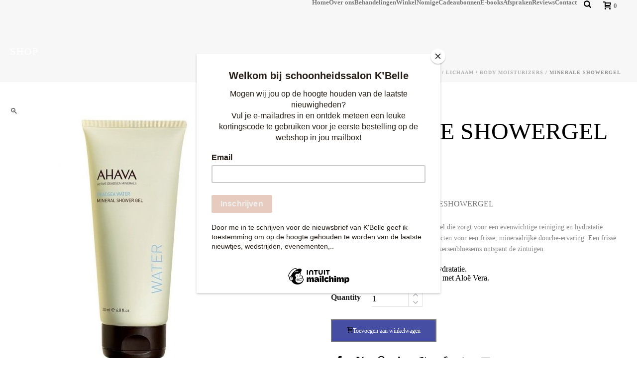

--- FILE ---
content_type: text/html; charset=UTF-8
request_url: https://www.kbelle.be/product/minerale-showergel/
body_size: 43350
content:
<!DOCTYPE html>
<html lang="nl-NL" >
<head>
		<meta charset="UTF-8" /><meta name="viewport" content="width=device-width, initial-scale=1.0, minimum-scale=1.0, maximum-scale=1.0, user-scalable=0" /><meta http-equiv="X-UA-Compatible" content="IE=edge,chrome=1" /><meta name="format-detection" content="telephone=no"><title>MINERALE SHOWERGEL &#8211; Kbellehome</title>
<script type="text/javascript">var ajaxurl = "https://www.kbelle.be/wp-admin/admin-ajax.php";</script><meta name='robots' content='max-image-preview:large' />

		<style id="critical-path-css" type="text/css">
			/* non cached */ body,html{width:100%;height:100%;margin:0;padding:0}.page-preloader{top:0;left:0;z-index:999;position:fixed;height:100%;width:100%;text-align:center}.preloader-preview-area{animation-delay:-.2s;top:50%;-ms-transform:translateY(100%);transform:translateY(100%);margin-top:10px;max-height:calc(50% - 20px);opacity:1;width:100%;text-align:center;position:absolute}.preloader-logo{max-width:90%;top:50%;-ms-transform:translateY(-100%);transform:translateY(-100%);margin:-10px auto 0 auto;max-height:calc(50% - 20px);opacity:1;position:relative}.ball-pulse>div{width:15px;height:15px;border-radius:100%;margin:2px;animation-fill-mode:both;display:inline-block;animation:ball-pulse .75s infinite cubic-bezier(.2,.68,.18,1.08)}.ball-pulse>div:nth-child(1){animation-delay:-.36s}.ball-pulse>div:nth-child(2){animation-delay:-.24s}.ball-pulse>div:nth-child(3){animation-delay:-.12s}@keyframes ball-pulse{0%{transform:scale(1);opacity:1}45%{transform:scale(.1);opacity:.7}80%{transform:scale(1);opacity:1}}.ball-clip-rotate-pulse{position:relative;-ms-transform:translateY(-15px) translateX(-10px);transform:translateY(-15px) translateX(-10px);display:inline-block}.ball-clip-rotate-pulse>div{animation-fill-mode:both;position:absolute;top:0;left:0;border-radius:100%}.ball-clip-rotate-pulse>div:first-child{height:36px;width:36px;top:7px;left:-7px;animation:ball-clip-rotate-pulse-scale 1s 0s cubic-bezier(.09,.57,.49,.9) infinite}.ball-clip-rotate-pulse>div:last-child{position:absolute;width:50px;height:50px;left:-16px;top:-2px;background:0 0;border:2px solid;animation:ball-clip-rotate-pulse-rotate 1s 0s cubic-bezier(.09,.57,.49,.9) infinite;animation-duration:1s}@keyframes ball-clip-rotate-pulse-rotate{0%{transform:rotate(0) scale(1)}50%{transform:rotate(180deg) scale(.6)}100%{transform:rotate(360deg) scale(1)}}@keyframes ball-clip-rotate-pulse-scale{30%{transform:scale(.3)}100%{transform:scale(1)}}@keyframes square-spin{25%{transform:perspective(100px) rotateX(180deg) rotateY(0)}50%{transform:perspective(100px) rotateX(180deg) rotateY(180deg)}75%{transform:perspective(100px) rotateX(0) rotateY(180deg)}100%{transform:perspective(100px) rotateX(0) rotateY(0)}}.square-spin{display:inline-block}.square-spin>div{animation-fill-mode:both;width:50px;height:50px;animation:square-spin 3s 0s cubic-bezier(.09,.57,.49,.9) infinite}.cube-transition{position:relative;-ms-transform:translate(-25px,-25px);transform:translate(-25px,-25px);display:inline-block}.cube-transition>div{animation-fill-mode:both;width:15px;height:15px;position:absolute;top:-5px;left:-5px;animation:cube-transition 1.6s 0s infinite ease-in-out}.cube-transition>div:last-child{animation-delay:-.8s}@keyframes cube-transition{25%{transform:translateX(50px) scale(.5) rotate(-90deg)}50%{transform:translate(50px,50px) rotate(-180deg)}75%{transform:translateY(50px) scale(.5) rotate(-270deg)}100%{transform:rotate(-360deg)}}.ball-scale>div{border-radius:100%;margin:2px;animation-fill-mode:both;display:inline-block;height:60px;width:60px;animation:ball-scale 1s 0s ease-in-out infinite}@keyframes ball-scale{0%{transform:scale(0)}100%{transform:scale(1);opacity:0}}.line-scale>div{animation-fill-mode:both;display:inline-block;width:5px;height:50px;border-radius:2px;margin:2px}.line-scale>div:nth-child(1){animation:line-scale 1s -.5s infinite cubic-bezier(.2,.68,.18,1.08)}.line-scale>div:nth-child(2){animation:line-scale 1s -.4s infinite cubic-bezier(.2,.68,.18,1.08)}.line-scale>div:nth-child(3){animation:line-scale 1s -.3s infinite cubic-bezier(.2,.68,.18,1.08)}.line-scale>div:nth-child(4){animation:line-scale 1s -.2s infinite cubic-bezier(.2,.68,.18,1.08)}.line-scale>div:nth-child(5){animation:line-scale 1s -.1s infinite cubic-bezier(.2,.68,.18,1.08)}@keyframes line-scale{0%{transform:scaley(1)}50%{transform:scaley(.4)}100%{transform:scaley(1)}}.ball-scale-multiple{position:relative;-ms-transform:translateY(30px);transform:translateY(30px);display:inline-block}.ball-scale-multiple>div{border-radius:100%;animation-fill-mode:both;margin:2px;position:absolute;left:-30px;top:0;opacity:0;margin:0;width:50px;height:50px;animation:ball-scale-multiple 1s 0s linear infinite}.ball-scale-multiple>div:nth-child(2){animation-delay:-.2s}.ball-scale-multiple>div:nth-child(3){animation-delay:-.2s}@keyframes ball-scale-multiple{0%{transform:scale(0);opacity:0}5%{opacity:1}100%{transform:scale(1);opacity:0}}.ball-pulse-sync{display:inline-block}.ball-pulse-sync>div{width:15px;height:15px;border-radius:100%;margin:2px;animation-fill-mode:both;display:inline-block}.ball-pulse-sync>div:nth-child(1){animation:ball-pulse-sync .6s -.21s infinite ease-in-out}.ball-pulse-sync>div:nth-child(2){animation:ball-pulse-sync .6s -.14s infinite ease-in-out}.ball-pulse-sync>div:nth-child(3){animation:ball-pulse-sync .6s -70ms infinite ease-in-out}@keyframes ball-pulse-sync{33%{transform:translateY(10px)}66%{transform:translateY(-10px)}100%{transform:translateY(0)}}.transparent-circle{display:inline-block;border-top:.5em solid rgba(255,255,255,.2);border-right:.5em solid rgba(255,255,255,.2);border-bottom:.5em solid rgba(255,255,255,.2);border-left:.5em solid #fff;transform:translateZ(0);animation:transparent-circle 1.1s infinite linear;width:50px;height:50px;border-radius:50%}.transparent-circle:after{border-radius:50%;width:10em;height:10em}@keyframes transparent-circle{0%{transform:rotate(0)}100%{transform:rotate(360deg)}}.ball-spin-fade-loader{position:relative;top:-10px;left:-10px;display:inline-block}.ball-spin-fade-loader>div{width:15px;height:15px;border-radius:100%;margin:2px;animation-fill-mode:both;position:absolute;animation:ball-spin-fade-loader 1s infinite linear}.ball-spin-fade-loader>div:nth-child(1){top:25px;left:0;animation-delay:-.84s;-webkit-animation-delay:-.84s}.ball-spin-fade-loader>div:nth-child(2){top:17.05px;left:17.05px;animation-delay:-.72s;-webkit-animation-delay:-.72s}.ball-spin-fade-loader>div:nth-child(3){top:0;left:25px;animation-delay:-.6s;-webkit-animation-delay:-.6s}.ball-spin-fade-loader>div:nth-child(4){top:-17.05px;left:17.05px;animation-delay:-.48s;-webkit-animation-delay:-.48s}.ball-spin-fade-loader>div:nth-child(5){top:-25px;left:0;animation-delay:-.36s;-webkit-animation-delay:-.36s}.ball-spin-fade-loader>div:nth-child(6){top:-17.05px;left:-17.05px;animation-delay:-.24s;-webkit-animation-delay:-.24s}.ball-spin-fade-loader>div:nth-child(7){top:0;left:-25px;animation-delay:-.12s;-webkit-animation-delay:-.12s}.ball-spin-fade-loader>div:nth-child(8){top:17.05px;left:-17.05px;animation-delay:0s;-webkit-animation-delay:0s}@keyframes ball-spin-fade-loader{50%{opacity:.3;transform:scale(.4)}100%{opacity:1;transform:scale(1)}}		</style>

		<script>window._wca = window._wca || [];</script>
<link rel='dns-prefetch' href='//cdn.jsdelivr.net' />
<link rel='dns-prefetch' href='//stats.wp.com' />
<link rel="alternate" type="application/rss+xml" title="Kbellehome &raquo; feed" href="https://www.kbelle.be/feed/" />
<link rel="alternate" type="application/rss+xml" title="Kbellehome &raquo; reacties feed" href="https://www.kbelle.be/comments/feed/" />

<link rel="shortcut icon" href="https://usercontent.one/wp/www.kbelle.be/wp-content/uploads/2022/04/nieuw-logo-kbellev2.png?media=1730986968"  />
<script type="text/javascript">window.abb = {};php = {};window.PHP = {};PHP.ajax = "https://www.kbelle.be/wp-admin/admin-ajax.php";PHP.wp_p_id = "10420";var mk_header_parallax, mk_banner_parallax, mk_page_parallax, mk_footer_parallax, mk_body_parallax;var mk_images_dir = "https://www.kbelle.be/wp-content/themes/jupiter/assets/images",mk_theme_js_path = "https://www.kbelle.be/wp-content/themes/jupiter/assets/js",mk_theme_dir = "https://www.kbelle.be/wp-content/themes/jupiter",mk_captcha_placeholder = "Enter Captcha",mk_captcha_invalid_txt = "Invalid. Try again.",mk_captcha_correct_txt = "Captcha correct.",mk_responsive_nav_width = 1140,mk_vertical_header_back = "Back",mk_vertical_header_anim = "1",mk_check_rtl = true,mk_grid_width = 1400,mk_ajax_search_option = "beside_nav",mk_preloader_bg_color = "#ffffff",mk_accent_color = "#333333",mk_go_to_top =  "false",mk_smooth_scroll =  "true",mk_show_background_video =  "true",mk_preloader_bar_color = "#333333",mk_preloader_logo = "";var mk_header_parallax = false,mk_banner_parallax = false,mk_footer_parallax = false,mk_body_parallax = false,mk_no_more_posts = "No More Posts",mk_typekit_id   = "",mk_google_fonts = ["Lato:100italic,200italic,300italic,400italic,500italic,600italic,700italic,800italic,900italic,100,200,300,400,500,600,700,800,900"],mk_global_lazyload = true;</script><link rel="alternate" title="oEmbed (JSON)" type="application/json+oembed" href="https://www.kbelle.be/wp-json/oembed/1.0/embed?url=https%3A%2F%2Fwww.kbelle.be%2Fproduct%2Fminerale-showergel%2F" />
<link rel="alternate" title="oEmbed (XML)" type="text/xml+oembed" href="https://www.kbelle.be/wp-json/oembed/1.0/embed?url=https%3A%2F%2Fwww.kbelle.be%2Fproduct%2Fminerale-showergel%2F&#038;format=xml" />
		<!-- This site uses the Google Analytics by ExactMetrics plugin v8.3.2 - Using Analytics tracking - https://www.exactmetrics.com/ -->
		<!-- Opmerking: ExactMetrics is momenteel niet geconfigureerd op deze site. De site eigenaar moet authenticeren met Google Analytics in de ExactMetrics instellingen scherm. -->
					<!-- No tracking code set -->
				<!-- / Google Analytics by ExactMetrics -->
				<!-- This site uses the Google Analytics by MonsterInsights plugin v9.11.1 - Using Analytics tracking - https://www.monsterinsights.com/ -->
		<!-- Opmerking: MonsterInsights is momenteel niet geconfigureerd op deze site. De site eigenaar moet authenticeren met Google Analytics in de MonsterInsights instellingen scherm. -->
					<!-- No tracking code set -->
				<!-- / Google Analytics by MonsterInsights -->
		<style id='wp-img-auto-sizes-contain-inline-css' type='text/css'>
img:is([sizes=auto i],[sizes^="auto," i]){contain-intrinsic-size:3000px 1500px}
/*# sourceURL=wp-img-auto-sizes-contain-inline-css */
</style>
<link rel='stylesheet' id='layerslider-css' href='https://usercontent.one/wp/www.kbelle.be/wp-content/plugins/LayerSlider/assets/static/layerslider/css/layerslider.css?ver=7.15.1&media=1730986968' type='text/css' media='all' />
<link rel='stylesheet' id='wp-block-library-css' href='https://www.kbelle.be/wp-includes/css/dist/block-library/style.min.css?ver=6.9' type='text/css' media='all' />
<style id='global-styles-inline-css' type='text/css'>
:root{--wp--preset--aspect-ratio--square: 1;--wp--preset--aspect-ratio--4-3: 4/3;--wp--preset--aspect-ratio--3-4: 3/4;--wp--preset--aspect-ratio--3-2: 3/2;--wp--preset--aspect-ratio--2-3: 2/3;--wp--preset--aspect-ratio--16-9: 16/9;--wp--preset--aspect-ratio--9-16: 9/16;--wp--preset--color--black: #000000;--wp--preset--color--cyan-bluish-gray: #abb8c3;--wp--preset--color--white: #ffffff;--wp--preset--color--pale-pink: #f78da7;--wp--preset--color--vivid-red: #cf2e2e;--wp--preset--color--luminous-vivid-orange: #ff6900;--wp--preset--color--luminous-vivid-amber: #fcb900;--wp--preset--color--light-green-cyan: #7bdcb5;--wp--preset--color--vivid-green-cyan: #00d084;--wp--preset--color--pale-cyan-blue: #8ed1fc;--wp--preset--color--vivid-cyan-blue: #0693e3;--wp--preset--color--vivid-purple: #9b51e0;--wp--preset--gradient--vivid-cyan-blue-to-vivid-purple: linear-gradient(135deg,rgb(6,147,227) 0%,rgb(155,81,224) 100%);--wp--preset--gradient--light-green-cyan-to-vivid-green-cyan: linear-gradient(135deg,rgb(122,220,180) 0%,rgb(0,208,130) 100%);--wp--preset--gradient--luminous-vivid-amber-to-luminous-vivid-orange: linear-gradient(135deg,rgb(252,185,0) 0%,rgb(255,105,0) 100%);--wp--preset--gradient--luminous-vivid-orange-to-vivid-red: linear-gradient(135deg,rgb(255,105,0) 0%,rgb(207,46,46) 100%);--wp--preset--gradient--very-light-gray-to-cyan-bluish-gray: linear-gradient(135deg,rgb(238,238,238) 0%,rgb(169,184,195) 100%);--wp--preset--gradient--cool-to-warm-spectrum: linear-gradient(135deg,rgb(74,234,220) 0%,rgb(151,120,209) 20%,rgb(207,42,186) 40%,rgb(238,44,130) 60%,rgb(251,105,98) 80%,rgb(254,248,76) 100%);--wp--preset--gradient--blush-light-purple: linear-gradient(135deg,rgb(255,206,236) 0%,rgb(152,150,240) 100%);--wp--preset--gradient--blush-bordeaux: linear-gradient(135deg,rgb(254,205,165) 0%,rgb(254,45,45) 50%,rgb(107,0,62) 100%);--wp--preset--gradient--luminous-dusk: linear-gradient(135deg,rgb(255,203,112) 0%,rgb(199,81,192) 50%,rgb(65,88,208) 100%);--wp--preset--gradient--pale-ocean: linear-gradient(135deg,rgb(255,245,203) 0%,rgb(182,227,212) 50%,rgb(51,167,181) 100%);--wp--preset--gradient--electric-grass: linear-gradient(135deg,rgb(202,248,128) 0%,rgb(113,206,126) 100%);--wp--preset--gradient--midnight: linear-gradient(135deg,rgb(2,3,129) 0%,rgb(40,116,252) 100%);--wp--preset--font-size--small: 13px;--wp--preset--font-size--medium: 20px;--wp--preset--font-size--large: 36px;--wp--preset--font-size--x-large: 42px;--wp--preset--spacing--20: 0.44rem;--wp--preset--spacing--30: 0.67rem;--wp--preset--spacing--40: 1rem;--wp--preset--spacing--50: 1.5rem;--wp--preset--spacing--60: 2.25rem;--wp--preset--spacing--70: 3.38rem;--wp--preset--spacing--80: 5.06rem;--wp--preset--shadow--natural: 6px 6px 9px rgba(0, 0, 0, 0.2);--wp--preset--shadow--deep: 12px 12px 50px rgba(0, 0, 0, 0.4);--wp--preset--shadow--sharp: 6px 6px 0px rgba(0, 0, 0, 0.2);--wp--preset--shadow--outlined: 6px 6px 0px -3px rgb(255, 255, 255), 6px 6px rgb(0, 0, 0);--wp--preset--shadow--crisp: 6px 6px 0px rgb(0, 0, 0);}:where(.is-layout-flex){gap: 0.5em;}:where(.is-layout-grid){gap: 0.5em;}body .is-layout-flex{display: flex;}.is-layout-flex{flex-wrap: wrap;align-items: center;}.is-layout-flex > :is(*, div){margin: 0;}body .is-layout-grid{display: grid;}.is-layout-grid > :is(*, div){margin: 0;}:where(.wp-block-columns.is-layout-flex){gap: 2em;}:where(.wp-block-columns.is-layout-grid){gap: 2em;}:where(.wp-block-post-template.is-layout-flex){gap: 1.25em;}:where(.wp-block-post-template.is-layout-grid){gap: 1.25em;}.has-black-color{color: var(--wp--preset--color--black) !important;}.has-cyan-bluish-gray-color{color: var(--wp--preset--color--cyan-bluish-gray) !important;}.has-white-color{color: var(--wp--preset--color--white) !important;}.has-pale-pink-color{color: var(--wp--preset--color--pale-pink) !important;}.has-vivid-red-color{color: var(--wp--preset--color--vivid-red) !important;}.has-luminous-vivid-orange-color{color: var(--wp--preset--color--luminous-vivid-orange) !important;}.has-luminous-vivid-amber-color{color: var(--wp--preset--color--luminous-vivid-amber) !important;}.has-light-green-cyan-color{color: var(--wp--preset--color--light-green-cyan) !important;}.has-vivid-green-cyan-color{color: var(--wp--preset--color--vivid-green-cyan) !important;}.has-pale-cyan-blue-color{color: var(--wp--preset--color--pale-cyan-blue) !important;}.has-vivid-cyan-blue-color{color: var(--wp--preset--color--vivid-cyan-blue) !important;}.has-vivid-purple-color{color: var(--wp--preset--color--vivid-purple) !important;}.has-black-background-color{background-color: var(--wp--preset--color--black) !important;}.has-cyan-bluish-gray-background-color{background-color: var(--wp--preset--color--cyan-bluish-gray) !important;}.has-white-background-color{background-color: var(--wp--preset--color--white) !important;}.has-pale-pink-background-color{background-color: var(--wp--preset--color--pale-pink) !important;}.has-vivid-red-background-color{background-color: var(--wp--preset--color--vivid-red) !important;}.has-luminous-vivid-orange-background-color{background-color: var(--wp--preset--color--luminous-vivid-orange) !important;}.has-luminous-vivid-amber-background-color{background-color: var(--wp--preset--color--luminous-vivid-amber) !important;}.has-light-green-cyan-background-color{background-color: var(--wp--preset--color--light-green-cyan) !important;}.has-vivid-green-cyan-background-color{background-color: var(--wp--preset--color--vivid-green-cyan) !important;}.has-pale-cyan-blue-background-color{background-color: var(--wp--preset--color--pale-cyan-blue) !important;}.has-vivid-cyan-blue-background-color{background-color: var(--wp--preset--color--vivid-cyan-blue) !important;}.has-vivid-purple-background-color{background-color: var(--wp--preset--color--vivid-purple) !important;}.has-black-border-color{border-color: var(--wp--preset--color--black) !important;}.has-cyan-bluish-gray-border-color{border-color: var(--wp--preset--color--cyan-bluish-gray) !important;}.has-white-border-color{border-color: var(--wp--preset--color--white) !important;}.has-pale-pink-border-color{border-color: var(--wp--preset--color--pale-pink) !important;}.has-vivid-red-border-color{border-color: var(--wp--preset--color--vivid-red) !important;}.has-luminous-vivid-orange-border-color{border-color: var(--wp--preset--color--luminous-vivid-orange) !important;}.has-luminous-vivid-amber-border-color{border-color: var(--wp--preset--color--luminous-vivid-amber) !important;}.has-light-green-cyan-border-color{border-color: var(--wp--preset--color--light-green-cyan) !important;}.has-vivid-green-cyan-border-color{border-color: var(--wp--preset--color--vivid-green-cyan) !important;}.has-pale-cyan-blue-border-color{border-color: var(--wp--preset--color--pale-cyan-blue) !important;}.has-vivid-cyan-blue-border-color{border-color: var(--wp--preset--color--vivid-cyan-blue) !important;}.has-vivid-purple-border-color{border-color: var(--wp--preset--color--vivid-purple) !important;}.has-vivid-cyan-blue-to-vivid-purple-gradient-background{background: var(--wp--preset--gradient--vivid-cyan-blue-to-vivid-purple) !important;}.has-light-green-cyan-to-vivid-green-cyan-gradient-background{background: var(--wp--preset--gradient--light-green-cyan-to-vivid-green-cyan) !important;}.has-luminous-vivid-amber-to-luminous-vivid-orange-gradient-background{background: var(--wp--preset--gradient--luminous-vivid-amber-to-luminous-vivid-orange) !important;}.has-luminous-vivid-orange-to-vivid-red-gradient-background{background: var(--wp--preset--gradient--luminous-vivid-orange-to-vivid-red) !important;}.has-very-light-gray-to-cyan-bluish-gray-gradient-background{background: var(--wp--preset--gradient--very-light-gray-to-cyan-bluish-gray) !important;}.has-cool-to-warm-spectrum-gradient-background{background: var(--wp--preset--gradient--cool-to-warm-spectrum) !important;}.has-blush-light-purple-gradient-background{background: var(--wp--preset--gradient--blush-light-purple) !important;}.has-blush-bordeaux-gradient-background{background: var(--wp--preset--gradient--blush-bordeaux) !important;}.has-luminous-dusk-gradient-background{background: var(--wp--preset--gradient--luminous-dusk) !important;}.has-pale-ocean-gradient-background{background: var(--wp--preset--gradient--pale-ocean) !important;}.has-electric-grass-gradient-background{background: var(--wp--preset--gradient--electric-grass) !important;}.has-midnight-gradient-background{background: var(--wp--preset--gradient--midnight) !important;}.has-small-font-size{font-size: var(--wp--preset--font-size--small) !important;}.has-medium-font-size{font-size: var(--wp--preset--font-size--medium) !important;}.has-large-font-size{font-size: var(--wp--preset--font-size--large) !important;}.has-x-large-font-size{font-size: var(--wp--preset--font-size--x-large) !important;}
/*# sourceURL=global-styles-inline-css */
</style>

<style id='classic-theme-styles-inline-css' type='text/css'>
/*! This file is auto-generated */
.wp-block-button__link{color:#fff;background-color:#32373c;border-radius:9999px;box-shadow:none;text-decoration:none;padding:calc(.667em + 2px) calc(1.333em + 2px);font-size:1.125em}.wp-block-file__button{background:#32373c;color:#fff;text-decoration:none}
/*# sourceURL=/wp-includes/css/classic-themes.min.css */
</style>
<link rel='stylesheet' id='wp-components-css' href='https://www.kbelle.be/wp-includes/css/dist/components/style.min.css?ver=6.9' type='text/css' media='all' />
<link rel='stylesheet' id='wp-preferences-css' href='https://www.kbelle.be/wp-includes/css/dist/preferences/style.min.css?ver=6.9' type='text/css' media='all' />
<link rel='stylesheet' id='wp-block-editor-css' href='https://www.kbelle.be/wp-includes/css/dist/block-editor/style.min.css?ver=6.9' type='text/css' media='all' />
<link rel='stylesheet' id='popup-maker-block-library-style-css' href='https://usercontent.one/wp/www.kbelle.be/wp-content/plugins/popup-maker/dist/packages/block-library-style.css?media=1730986968?ver=dbea705cfafe089d65f1' type='text/css' media='all' />
<link rel='stylesheet' id='wpdm-fonticon-css' href='https://usercontent.one/wp/www.kbelle.be/wp-content/plugins/download-manager/assets/wpdm-iconfont/css/wpdm-icons.css?ver=6.9&media=1730986968' type='text/css' media='all' />
<link rel='stylesheet' id='wpdm-front-css' href='https://usercontent.one/wp/www.kbelle.be/wp-content/plugins/download-manager/assets/css/front.min.css?ver=3.3.46&media=1730986968' type='text/css' media='all' />
<link rel='stylesheet' id='wpdm-front-dark-css' href='https://usercontent.one/wp/www.kbelle.be/wp-content/plugins/download-manager/assets/css/front-dark.min.css?ver=3.3.46&media=1730986968' type='text/css' media='all' />
<link rel='stylesheet' id='fontawesome-css' href='https://usercontent.one/wp/www.kbelle.be/wp-content/plugins/subscribe-to-download/fontawesome/css/all.min.css?ver=1.2.7&media=1730986968' type='text/css' media='all' />
<link rel='stylesheet' id='std-frontend-style-css' href='https://usercontent.one/wp/www.kbelle.be/wp-content/plugins/subscribe-to-download/css/std-frontend.css?ver=1.2.7&media=1730986968' type='text/css' media='all' />
<link rel='stylesheet' id='photoswipe-css' href='https://usercontent.one/wp/www.kbelle.be/wp-content/plugins/woocommerce/assets/css/photoswipe/photoswipe.min.css?ver=10.4.3&media=1730986968' type='text/css' media='all' />
<link rel='stylesheet' id='photoswipe-default-skin-css' href='https://usercontent.one/wp/www.kbelle.be/wp-content/plugins/woocommerce/assets/css/photoswipe/default-skin/default-skin.min.css?ver=10.4.3&media=1730986968' type='text/css' media='all' />
<link rel='stylesheet' id='woocommerce-layout-css' href='https://usercontent.one/wp/www.kbelle.be/wp-content/plugins/woocommerce/assets/css/woocommerce-layout.css?ver=10.4.3&media=1730986968' type='text/css' media='all' />
<style id='woocommerce-layout-inline-css' type='text/css'>

	.infinite-scroll .woocommerce-pagination {
		display: none;
	}
/*# sourceURL=woocommerce-layout-inline-css */
</style>
<link rel='stylesheet' id='woocommerce-smallscreen-css' href='https://usercontent.one/wp/www.kbelle.be/wp-content/plugins/woocommerce/assets/css/woocommerce-smallscreen.css?ver=10.4.3&media=1730986968' type='text/css' media='only screen and (max-width: 768px)' />
<link rel='stylesheet' id='woocommerce-general-css' href='https://usercontent.one/wp/www.kbelle.be/wp-content/plugins/woocommerce/assets/css/woocommerce.css?ver=10.4.3&media=1730986968' type='text/css' media='all' />
<style id='woocommerce-inline-inline-css' type='text/css'>
.woocommerce form .form-row .required { visibility: visible; }
/*# sourceURL=woocommerce-inline-inline-css */
</style>
<link rel='stylesheet' id='notifima-frontend-style-css' href='https://usercontent.one/wp/www.kbelle.be/wp-content/plugins/woocommerce-product-stock-alert/assets/styles/notifima-frontend.min.css?ver=3.0.6&media=1730986968' type='text/css' media='all' />
<link rel='stylesheet' id='sendcloud-checkout-css-css' href='https://usercontent.one/wp/www.kbelle.be/wp-content/plugins/sendcloud-shipping/resources/css/sendcloud-checkout.css?ver=2.4.5&media=1730986968' type='text/css' media='all' />
<link rel='stylesheet' id='woo-variation-swatches-css' href='https://usercontent.one/wp/www.kbelle.be/wp-content/plugins/woo-variation-swatches/assets/css/frontend.min.css?media=1730986968?ver=1677859300' type='text/css' media='all' />
<style id='woo-variation-swatches-inline-css' type='text/css'>
:root {
--wvs-tick:url("data:image/svg+xml;utf8,%3Csvg filter='drop-shadow(0px 0px 2px rgb(0 0 0 / .8))' xmlns='http://www.w3.org/2000/svg'  viewBox='0 0 30 30'%3E%3Cpath fill='none' stroke='%23ffffff' stroke-linecap='round' stroke-linejoin='round' stroke-width='4' d='M4 16L11 23 27 7'/%3E%3C/svg%3E");

--wvs-cross:url("data:image/svg+xml;utf8,%3Csvg filter='drop-shadow(0px 0px 5px rgb(255 255 255 / .6))' xmlns='http://www.w3.org/2000/svg' width='72px' height='72px' viewBox='0 0 24 24'%3E%3Cpath fill='none' stroke='%23ff0000' stroke-linecap='round' stroke-width='0.6' d='M5 5L19 19M19 5L5 19'/%3E%3C/svg%3E");
--wvs-position:flex-start;
--wvs-single-product-large-item-width:40px;
--wvs-single-product-large-item-height:40px;
--wvs-single-product-large-item-font-size:16px;
--wvs-single-product-item-width:30px;
--wvs-single-product-item-height:30px;
--wvs-single-product-item-font-size:16px;
--wvs-archive-product-item-width:30px;
--wvs-archive-product-item-height:30px;
--wvs-archive-product-item-font-size:16px;
--wvs-tooltip-background-color:#333333;
--wvs-tooltip-text-color:#FFFFFF;
--wvs-item-box-shadow:0 0 0 1px #a8a8a8;
--wvs-item-background-color:#FFFFFF;
--wvs-item-text-color:#000000;
--wvs-hover-item-box-shadow:0 0 0 3px #DDDDDD;
--wvs-hover-item-background-color:#FFFFFF;
--wvs-hover-item-text-color:#000000;
--wvs-selected-item-box-shadow:0 0 0 2px #000000;
--wvs-selected-item-background-color:#FFFFFF;
--wvs-selected-item-text-color:#000000}
/*# sourceURL=woo-variation-swatches-inline-css */
</style>
<link rel='stylesheet' id='wccs-public-css' href='https://usercontent.one/wp/www.kbelle.be/wp-content/plugins/easy-woocommerce-discounts/public/css/wccs-public.min.css?ver=6.9&media=1730986968' type='text/css' media='all' />
<link rel='stylesheet' id='theme-styles-css' href='https://usercontent.one/wp/www.kbelle.be/wp-content/themes/jupiter/assets/stylesheet/min/full-styles.6.10.2.css?media=1730986968?ver=1669064592' type='text/css' media='all' />
<style id='theme-styles-inline-css' type='text/css'>

			#wpadminbar {
				-webkit-backface-visibility: hidden;
				backface-visibility: hidden;
				-webkit-perspective: 1000;
				-ms-perspective: 1000;
				perspective: 1000;
				-webkit-transform: translateZ(0px);
				-ms-transform: translateZ(0px);
				transform: translateZ(0px);
			}
			@media screen and (max-width: 600px) {
				#wpadminbar {
					position: fixed !important;
				}
			}
		
body { background-color:#fff; } .hb-custom-header #mk-page-introduce, .mk-header { background-color:#f7f7f7;background-size:cover;-webkit-background-size:cover;-moz-background-size:cover; } .hb-custom-header > div, .mk-header-bg { background-color:#fff; } .mk-classic-nav-bg { background-color:#fff0f5; } .master-holder-bg { background-color:#ffffff; } #mk-footer { background-color:#f9f9f9; } #mk-boxed-layout { -webkit-box-shadow:0 0 px rgba(0, 0, 0, ); -moz-box-shadow:0 0 px rgba(0, 0, 0, ); box-shadow:0 0 px rgba(0, 0, 0, ); } .mk-news-tab .mk-tabs-tabs .is-active a, .mk-fancy-title.pattern-style span, .mk-fancy-title.pattern-style.color-gradient span:after, .page-bg-color { background-color:#ffffff; } .page-title { font-size:20px; color:#ffffff; text-transform:uppercase; font-weight:400; letter-spacing:2px; } .page-subtitle { font-size:14px; line-height:100%; color:#ffffff; font-size:14px; text-transform:none; } .mk-header { border-bottom:1px solid rgba(237,237,237,0); } .mk-header.sticky-style-fixed.a-sticky .mk-header-holder{ border-bottom:1px solid #eeeeee; } .header-style-1 .mk-header-padding-wrapper, .header-style-2 .mk-header-padding-wrapper, .header-style-3 .mk-header-padding-wrapper { padding-top:51px; } .mk-process-steps[max-width~="950px"] ul::before { display:none !important; } .mk-process-steps[max-width~="950px"] li { margin-bottom:30px !important; width:100% !important; text-align:center; } .mk-event-countdown-ul[max-width~="750px"] li { width:90%; display:block; margin:0 auto 15px; } body, h1, h2, h3, h4, h5, h6, a, textarea,input,select,button, #mk-page-introduce, .the-title, .mk-edge-title, .edge-title, .mk-edge-desc, .edge-desc, .main-navigation-ul, .mk-vm-menuwrapper, #mk-footer-navigation ul li a, .mk-content-box, .filter-portfolio a, .mk-button, .mk-blockquote, .mk-tabs-tabs a, .mk-dropcaps, .mk-imagebox, .mk-fancy-title, .mk-custom-box, .mk-subscribe, .mk-blog-container .mk-blog-meta .the-excerpt p, .mk-single-content p { font-family:Lato } @font-face { font-family:'star'; src:url('https://usercontent.one/wp/www.kbelle.be/wp-content/themes/jupiter/assets/stylesheet/fonts/star/font.eot?media=1730986968'); src:url('https://usercontent.one/wp/www.kbelle.be/wp-content/themes/jupiter/assets/stylesheet/fonts/star/font.eot?media=1730986968?#iefix') format('embedded-opentype'), url('https://usercontent.one/wp/www.kbelle.be/wp-content/themes/jupiter/assets/stylesheet/fonts/star/font.woff?media=1730986968') format('woff'), url('https://usercontent.one/wp/www.kbelle.be/wp-content/themes/jupiter/assets/stylesheet/fonts/star/font.ttf?media=1730986968') format('truetype'), url('https://usercontent.one/wp/www.kbelle.be/wp-content/themes/jupiter/assets/stylesheet/fonts/star/font.svg?media=1730986968#star') format('svg'); font-weight:normal; font-style:normal; } @font-face { font-family:'WooCommerce'; src:url('https://usercontent.one/wp/www.kbelle.be/wp-content/themes/jupiter/assets/stylesheet/fonts/woocommerce/font.eot?media=1730986968'); src:url('https://usercontent.one/wp/www.kbelle.be/wp-content/themes/jupiter/assets/stylesheet/fonts/woocommerce/font.eot?media=1730986968?#iefix') format('embedded-opentype'), url('https://usercontent.one/wp/www.kbelle.be/wp-content/themes/jupiter/assets/stylesheet/fonts/woocommerce/font.woff?media=1730986968') format('woff'), url('https://usercontent.one/wp/www.kbelle.be/wp-content/themes/jupiter/assets/stylesheet/fonts/woocommerce/font.ttf?media=1730986968') format('truetype'), url('https://usercontent.one/wp/www.kbelle.be/wp-content/themes/jupiter/assets/stylesheet/fonts/woocommerce/font.svg?media=1730986968#WooCommerce') format('svg'); font-weight:normal; font-style:normal; }
/*# sourceURL=theme-styles-inline-css */
</style>
<link rel='stylesheet' id='mkhb-render-css' href='https://usercontent.one/wp/www.kbelle.be/wp-content/themes/jupiter/header-builder/includes/assets/css/mkhb-render.css?ver=6.10.2&media=1730986968' type='text/css' media='all' />
<link rel='stylesheet' id='mkhb-row-css' href='https://usercontent.one/wp/www.kbelle.be/wp-content/themes/jupiter/header-builder/includes/assets/css/mkhb-row.css?ver=6.10.2&media=1730986968' type='text/css' media='all' />
<link rel='stylesheet' id='mkhb-column-css' href='https://usercontent.one/wp/www.kbelle.be/wp-content/themes/jupiter/header-builder/includes/assets/css/mkhb-column.css?ver=6.10.2&media=1730986968' type='text/css' media='all' />
<link rel='stylesheet' id='mk-woocommerce-common-css' href='https://usercontent.one/wp/www.kbelle.be/wp-content/themes/jupiter/assets/stylesheet/plugins/min/woocommerce-common.6.10.2.css?media=1730986968?ver=1669064592' type='text/css' media='all' />
<link rel='stylesheet' id='mk-cz-woocommerce-css' href='https://usercontent.one/wp/www.kbelle.be/wp-content/themes/jupiter/framework/admin/customizer/woocommerce/assets/css/woocommerce.6.10.2.css?media=1730986968?ver=1669064595' type='text/css' media='all' />
<link rel='stylesheet' id='mollie-applepaydirect-css' href='https://usercontent.one/wp/www.kbelle.be/wp-content/plugins/mollie-payments-for-woocommerce/public/css/mollie-applepaydirect.min.css?media=1730986968?ver=1768812762' type='text/css' media='screen' />
<link rel='stylesheet' id='popup-maker-site-css' href='https://usercontent.one/wp/www.kbelle.be/wp-content/plugins/popup-maker/dist/assets/site.css?ver=1.21.5&media=1730986968' type='text/css' media='all' />
<style id='popup-maker-site-inline-css' type='text/css'>
/* Popup Google Fonts */
@import url('//fonts.googleapis.com/css?family=Montserrat:100');

/* Popup Theme 8739: Standaard thema */
.pum-theme-8739, .pum-theme-standaard-thema { background-color: rgba( 255, 255, 255, 1.00 ) } 
.pum-theme-8739 .pum-container, .pum-theme-standaard-thema .pum-container { padding: 18px; border-radius: 0px; border: 1px none #000000; box-shadow: 1px 1px 3px 0px rgba( 2, 2, 2, 0.23 ); background-color: rgba( 249, 249, 249, 1.00 ) } 
.pum-theme-8739 .pum-title, .pum-theme-standaard-thema .pum-title { color: #000000; text-align: left; text-shadow: 0px 0px 0px rgba( 2, 2, 2, 0.23 ); font-family: inherit; font-weight: 400; font-size: 32px; font-style: normal; line-height: 36px } 
.pum-theme-8739 .pum-content, .pum-theme-standaard-thema .pum-content { color: #8c8c8c; font-family: inherit; font-weight: 400; font-style: inherit } 
.pum-theme-8739 .pum-content + .pum-close, .pum-theme-standaard-thema .pum-content + .pum-close { position: absolute; height: auto; width: auto; left: auto; right: 0px; bottom: auto; top: 0px; padding: 8px; color: #ffffff; font-family: inherit; font-weight: 400; font-size: 12px; font-style: inherit; line-height: 36px; border: 1px none #ffffff; border-radius: 0px; box-shadow: 1px 1px 3px 0px rgba( 2, 2, 2, 0.23 ); text-shadow: 0px 0px 0px rgba( 0, 0, 0, 0.23 ); background-color: rgba( 0, 183, 205, 1.00 ) } 

/* Popup Theme 8740: Light Box */
.pum-theme-8740, .pum-theme-lightbox { background-color: rgba( 0, 0, 0, 0.60 ) } 
.pum-theme-8740 .pum-container, .pum-theme-lightbox .pum-container { padding: 18px; border-radius: 3px; border: 8px solid #000000; box-shadow: 0px 0px 30px 0px rgba( 2, 2, 2, 1.00 ); background-color: rgba( 255, 255, 255, 1.00 ) } 
.pum-theme-8740 .pum-title, .pum-theme-lightbox .pum-title { color: #000000; text-align: left; text-shadow: 0px 0px 0px rgba( 2, 2, 2, 0.23 ); font-family: inherit; font-weight: 100; font-size: 32px; line-height: 36px } 
.pum-theme-8740 .pum-content, .pum-theme-lightbox .pum-content { color: #000000; font-family: inherit; font-weight: 100 } 
.pum-theme-8740 .pum-content + .pum-close, .pum-theme-lightbox .pum-content + .pum-close { position: absolute; height: 26px; width: 26px; left: auto; right: -13px; bottom: auto; top: -13px; padding: 0px; color: #ffffff; font-family: Arial; font-weight: 100; font-size: 24px; line-height: 24px; border: 2px solid #ffffff; border-radius: 26px; box-shadow: 0px 0px 15px 1px rgba( 2, 2, 2, 0.75 ); text-shadow: 0px 0px 0px rgba( 0, 0, 0, 0.23 ); background-color: rgba( 0, 0, 0, 1.00 ) } 

/* Popup Theme 8741: Bedrijfs blauw */
.pum-theme-8741, .pum-theme-enterprise-blue { background-color: rgba( 0, 0, 0, 0.70 ) } 
.pum-theme-8741 .pum-container, .pum-theme-enterprise-blue .pum-container { padding: 28px; border-radius: 5px; border: 1px none #000000; box-shadow: 0px 10px 25px 4px rgba( 2, 2, 2, 0.50 ); background-color: rgba( 255, 255, 255, 1.00 ) } 
.pum-theme-8741 .pum-title, .pum-theme-enterprise-blue .pum-title { color: #315b7c; text-align: left; text-shadow: 0px 0px 0px rgba( 2, 2, 2, 0.23 ); font-family: inherit; font-weight: 100; font-size: 34px; line-height: 36px } 
.pum-theme-8741 .pum-content, .pum-theme-enterprise-blue .pum-content { color: #2d2d2d; font-family: inherit; font-weight: 100 } 
.pum-theme-8741 .pum-content + .pum-close, .pum-theme-enterprise-blue .pum-content + .pum-close { position: absolute; height: 28px; width: 28px; left: auto; right: 8px; bottom: auto; top: 8px; padding: 4px; color: #ffffff; font-family: Times New Roman; font-weight: 100; font-size: 20px; line-height: 20px; border: 1px none #ffffff; border-radius: 42px; box-shadow: 0px 0px 0px 0px rgba( 2, 2, 2, 0.23 ); text-shadow: 0px 0px 0px rgba( 0, 0, 0, 0.23 ); background-color: rgba( 49, 91, 124, 1.00 ) } 

/* Popup Theme 8742: Hallo box */
.pum-theme-8742, .pum-theme-hello-box { background-color: rgba( 0, 0, 0, 0.75 ) } 
.pum-theme-8742 .pum-container, .pum-theme-hello-box .pum-container { padding: 30px; border-radius: 80px; border: 14px solid #81d742; box-shadow: 0px 0px 0px 0px rgba( 2, 2, 2, 0.00 ); background-color: rgba( 255, 255, 255, 1.00 ) } 
.pum-theme-8742 .pum-title, .pum-theme-hello-box .pum-title { color: #2d2d2d; text-align: left; text-shadow: 0px 0px 0px rgba( 2, 2, 2, 0.23 ); font-family: Montserrat; font-weight: 100; font-size: 32px; line-height: 36px } 
.pum-theme-8742 .pum-content, .pum-theme-hello-box .pum-content { color: #2d2d2d; font-family: inherit; font-weight: 100 } 
.pum-theme-8742 .pum-content + .pum-close, .pum-theme-hello-box .pum-content + .pum-close { position: absolute; height: auto; width: auto; left: auto; right: -30px; bottom: auto; top: -30px; padding: 0px; color: #2d2d2d; font-family: Times New Roman; font-weight: 100; font-size: 32px; line-height: 28px; border: 1px none #ffffff; border-radius: 28px; box-shadow: 0px 0px 0px 0px rgba( 2, 2, 2, 0.23 ); text-shadow: 0px 0px 0px rgba( 0, 0, 0, 0.23 ); background-color: rgba( 255, 255, 255, 1.00 ) } 

/* Popup Theme 8743: Cutting Edge */
.pum-theme-8743, .pum-theme-cutting-edge { background-color: rgba( 0, 0, 0, 0.50 ) } 
.pum-theme-8743 .pum-container, .pum-theme-cutting-edge .pum-container { padding: 18px; border-radius: 0px; border: 1px none #000000; box-shadow: 0px 10px 25px 0px rgba( 2, 2, 2, 0.50 ); background-color: rgba( 30, 115, 190, 1.00 ) } 
.pum-theme-8743 .pum-title, .pum-theme-cutting-edge .pum-title { color: #ffffff; text-align: left; text-shadow: 0px 0px 0px rgba( 2, 2, 2, 0.23 ); font-family: Sans-Serif; font-weight: 100; font-size: 26px; line-height: 28px } 
.pum-theme-8743 .pum-content, .pum-theme-cutting-edge .pum-content { color: #ffffff; font-family: inherit; font-weight: 100 } 
.pum-theme-8743 .pum-content + .pum-close, .pum-theme-cutting-edge .pum-content + .pum-close { position: absolute; height: 24px; width: 24px; left: auto; right: 0px; bottom: auto; top: 0px; padding: 0px; color: #1e73be; font-family: Times New Roman; font-weight: 100; font-size: 32px; line-height: 24px; border: 1px none #ffffff; border-radius: 0px; box-shadow: -1px 1px 1px 0px rgba( 2, 2, 2, 0.10 ); text-shadow: -1px 1px 1px rgba( 0, 0, 0, 0.10 ); background-color: rgba( 238, 238, 34, 1.00 ) } 

/* Popup Theme 8744: Omlijste rand */
.pum-theme-8744, .pum-theme-framed-border { background-color: rgba( 255, 255, 255, 0.50 ) } 
.pum-theme-8744 .pum-container, .pum-theme-framed-border .pum-container { padding: 18px; border-radius: 0px; border: 20px outset #dd3333; box-shadow: 1px 1px 3px 0px rgba( 2, 2, 2, 0.97 ) inset; background-color: rgba( 255, 251, 239, 1.00 ) } 
.pum-theme-8744 .pum-title, .pum-theme-framed-border .pum-title { color: #000000; text-align: left; text-shadow: 0px 0px 0px rgba( 2, 2, 2, 0.23 ); font-family: inherit; font-weight: 100; font-size: 32px; line-height: 36px } 
.pum-theme-8744 .pum-content, .pum-theme-framed-border .pum-content { color: #2d2d2d; font-family: inherit; font-weight: 100 } 
.pum-theme-8744 .pum-content + .pum-close, .pum-theme-framed-border .pum-content + .pum-close { position: absolute; height: 20px; width: 20px; left: auto; right: -20px; bottom: auto; top: -20px; padding: 0px; color: #ffffff; font-family: Tahoma; font-weight: 700; font-size: 16px; line-height: 18px; border: 1px none #ffffff; border-radius: 0px; box-shadow: 0px 0px 0px 0px rgba( 2, 2, 2, 0.23 ); text-shadow: 0px 0px 0px rgba( 0, 0, 0, 0.23 ); background-color: rgba( 0, 0, 0, 0.55 ) } 

/* Popup Theme 8745: Floating Bar - Soft Blue */
.pum-theme-8745, .pum-theme-floating-bar { background-color: rgba( 255, 255, 255, 0.00 ) } 
.pum-theme-8745 .pum-container, .pum-theme-floating-bar .pum-container { padding: 8px; border-radius: 0px; border: 1px none #000000; box-shadow: 1px 1px 3px 0px rgba( 2, 2, 2, 0.23 ); background-color: rgba( 238, 246, 252, 1.00 ) } 
.pum-theme-8745 .pum-title, .pum-theme-floating-bar .pum-title { color: #505050; text-align: left; text-shadow: 0px 0px 0px rgba( 2, 2, 2, 0.23 ); font-family: inherit; font-weight: 400; font-size: 32px; line-height: 36px } 
.pum-theme-8745 .pum-content, .pum-theme-floating-bar .pum-content { color: #505050; font-family: inherit; font-weight: 400 } 
.pum-theme-8745 .pum-content + .pum-close, .pum-theme-floating-bar .pum-content + .pum-close { position: absolute; height: 18px; width: 18px; left: auto; right: 5px; bottom: auto; top: 50%; padding: 0px; color: #505050; font-family: Sans-Serif; font-weight: 700; font-size: 15px; line-height: 18px; border: 1px solid #505050; border-radius: 15px; box-shadow: 0px 0px 0px 0px rgba( 2, 2, 2, 0.00 ); text-shadow: 0px 0px 0px rgba( 0, 0, 0, 0.00 ); background-color: rgba( 255, 255, 255, 0.00 ); transform: translate(0, -50%) } 

/* Popup Theme 8746: Alleen inhoud - Voor gebruik met paginabouwers of blok-editor */
.pum-theme-8746, .pum-theme-content-only { background-color: rgba( 0, 0, 0, 0.70 ) } 
.pum-theme-8746 .pum-container, .pum-theme-content-only .pum-container { padding: 0px; border-radius: 0px; border: 1px none #000000; box-shadow: 0px 0px 0px 0px rgba( 2, 2, 2, 0.00 ) } 
.pum-theme-8746 .pum-title, .pum-theme-content-only .pum-title { color: #000000; text-align: left; text-shadow: 0px 0px 0px rgba( 2, 2, 2, 0.23 ); font-family: inherit; font-weight: 400; font-size: 32px; line-height: 36px } 
.pum-theme-8746 .pum-content, .pum-theme-content-only .pum-content { color: #8c8c8c; font-family: inherit; font-weight: 400 } 
.pum-theme-8746 .pum-content + .pum-close, .pum-theme-content-only .pum-content + .pum-close { position: absolute; height: 18px; width: 18px; left: auto; right: 7px; bottom: auto; top: 7px; padding: 0px; color: #000000; font-family: inherit; font-weight: 700; font-size: 20px; line-height: 20px; border: 1px none #ffffff; border-radius: 15px; box-shadow: 0px 0px 0px 0px rgba( 2, 2, 2, 0.00 ); text-shadow: 0px 0px 0px rgba( 0, 0, 0, 0.00 ); background-color: rgba( 255, 255, 255, 0.00 ) } 

#pum-9863 {z-index: 1999999999}
#pum-9230 {z-index: 1999999999}
#pum-8747 {z-index: 1999999999}

/*# sourceURL=popup-maker-site-inline-css */
</style>
<link rel='stylesheet' id='yith_ywsbs_frontend-css' href='https://usercontent.one/wp/www.kbelle.be/wp-content/plugins/yith-woocommerce-subscription/assets/css/frontend.css?ver=3.3.0&media=1730986968' type='text/css' media='all' />
<link rel='stylesheet' id='theme-options-css' href='https://usercontent.one/wp/www.kbelle.be/wp-content/uploads/mk_assets/theme-options-production-1750344868.css?media=1730986968?ver=1750344860' type='text/css' media='all' />
<link rel='stylesheet' id='ms-main-css' href='https://usercontent.one/wp/www.kbelle.be/wp-content/plugins/masterslider/public/assets/css/masterslider.main.css?ver=3.7.8&media=1730986968' type='text/css' media='all' />
<link rel='stylesheet' id='ms-custom-css' href='https://usercontent.one/wp/www.kbelle.be/wp-content/uploads/masterslider/custom.css?ver=1.9&media=1730986968' type='text/css' media='all' />
<link rel='stylesheet' id='jupiter-donut-shortcodes-css' href='https://usercontent.one/wp/www.kbelle.be/wp-content/plugins/jupiter-donut/assets/css/shortcodes-styles.min.css?ver=1.6.5&media=1730986968' type='text/css' media='all' />
<link rel='stylesheet' id='woo_discount_pro_style-css' href='https://usercontent.one/wp/www.kbelle.be/wp-content/plugins/woo-discount-rules-pro/Assets/Css/awdr_style.css?ver=2.6.1&media=1730986968' type='text/css' media='all' />
<link rel='stylesheet' id='wpc-filter-everything-css' href='https://usercontent.one/wp/www.kbelle.be/wp-content/plugins/filter-everything/assets/css/filter-everything.min.css?ver=1.7.1&media=1730986968' type='text/css' media='all' />
<link rel='stylesheet' id='wpc-filter-everything-custom-css' href='https://usercontent.one/wp/www.kbelle.be/wp-content/uploads/cache/filter-everything/5d1f2caa391f1b01bd1ae193cdb37e6c.css?ver=6.9&media=1730986968' type='text/css' media='all' />
<script type="text/javascript" src="https://www.kbelle.be/wp-includes/js/jquery/jquery.min.js?ver=3.7.1" id="jquery-core-js"></script>
<script type="text/javascript" src="https://www.kbelle.be/wp-includes/js/jquery/jquery-migrate.min.js?ver=3.4.1" id="jquery-migrate-js"></script>
<script type="text/javascript" data-noptimize='' data-no-minify='' src="https://usercontent.one/wp/www.kbelle.be/wp-content/themes/jupiter/assets/js/plugins/wp-enqueue/min/webfontloader.js?ver=6.9&media=1730986968" id="mk-webfontloader-js"></script>
<script type="text/javascript" id="mk-webfontloader-js-after">
/* <![CDATA[ */
WebFontConfig = {
	timeout: 2000
}

if ( mk_typekit_id.length > 0 ) {
	WebFontConfig.typekit = {
		id: mk_typekit_id
	}
}

if ( mk_google_fonts.length > 0 ) {
	WebFontConfig.google = {
		families:  mk_google_fonts
	}
}

if ( (mk_google_fonts.length > 0 || mk_typekit_id.length > 0) && navigator.userAgent.indexOf("Speed Insights") == -1) {
	WebFont.load( WebFontConfig );
}
		
//# sourceURL=mk-webfontloader-js-after
/* ]]> */
</script>
<script type="text/javascript" id="layerslider-utils-js-extra">
/* <![CDATA[ */
var LS_Meta = {"v":"7.15.1","fixGSAP":"1"};
//# sourceURL=layerslider-utils-js-extra
/* ]]> */
</script>
<script type="text/javascript" src="https://usercontent.one/wp/www.kbelle.be/wp-content/plugins/LayerSlider/assets/static/layerslider/js/layerslider.utils.js?ver=7.15.1&media=1730986968" id="layerslider-utils-js"></script>
<script type="text/javascript" src="https://usercontent.one/wp/www.kbelle.be/wp-content/plugins/LayerSlider/assets/static/layerslider/js/layerslider.kreaturamedia.jquery.js?ver=7.15.1&media=1730986968" id="layerslider-js"></script>
<script type="text/javascript" src="https://usercontent.one/wp/www.kbelle.be/wp-content/plugins/LayerSlider/assets/static/layerslider/js/layerslider.transitions.js?ver=7.15.1&media=1730986968" id="layerslider-transitions-js"></script>
<script type="text/javascript" src="https://usercontent.one/wp/www.kbelle.be/wp-content/plugins/download-manager/assets/js/wpdm.min.js?ver=6.9&media=1730986968" id="wpdm-frontend-js-js"></script>
<script type="text/javascript" id="wpdm-frontjs-js-extra">
/* <![CDATA[ */
var wpdm_url = {"home":"https://www.kbelle.be/","site":"https://www.kbelle.be/","ajax":"https://www.kbelle.be/wp-admin/admin-ajax.php"};
var wpdm_js = {"spinner":"\u003Ci class=\"wpdm-icon wpdm-sun wpdm-spin\"\u003E\u003C/i\u003E","client_id":"7f35fe5f9598757fb1d67897a9d450d3"};
var wpdm_strings = {"pass_var":"Wachtwoord geverifieerd!","pass_var_q":"Klik op de volgende knop om te beginnen met downloaden.","start_dl":"Start download"};
//# sourceURL=wpdm-frontjs-js-extra
/* ]]> */
</script>
<script type="text/javascript" src="https://usercontent.one/wp/www.kbelle.be/wp-content/plugins/download-manager/assets/js/front.min.js?ver=3.3.46&media=1730986968" id="wpdm-frontjs-js"></script>
<script type="text/javascript" id="std-frontend-script-js-extra">
/* <![CDATA[ */
var std_frontend_obj = {"ajax_url":"https://www.kbelle.be/wp-admin/admin-ajax.php","ajax_nonce":"221ae280f6"};
//# sourceURL=std-frontend-script-js-extra
/* ]]> */
</script>
<script type="text/javascript" src="https://usercontent.one/wp/www.kbelle.be/wp-content/plugins/subscribe-to-download/js/std-frontend.js?ver=1.2.7&media=1730986968" id="std-frontend-script-js"></script>
<script type="text/javascript" src="https://usercontent.one/wp/www.kbelle.be/wp-content/plugins/woocommerce/assets/js/jquery-blockui/jquery.blockUI.min.js?ver=2.7.0-wc.10.4.3&media=1730986968" id="wc-jquery-blockui-js" data-wp-strategy="defer"></script>
<script type="text/javascript" id="wc-add-to-cart-js-extra">
/* <![CDATA[ */
var wc_add_to_cart_params = {"ajax_url":"/wp-admin/admin-ajax.php","wc_ajax_url":"/?wc-ajax=%%endpoint%%","i18n_view_cart":"Bekijk winkelwagen","cart_url":"https://www.kbelle.be/winkelmand/","is_cart":"","cart_redirect_after_add":"no"};
//# sourceURL=wc-add-to-cart-js-extra
/* ]]> */
</script>
<script type="text/javascript" src="https://usercontent.one/wp/www.kbelle.be/wp-content/plugins/woocommerce/assets/js/frontend/add-to-cart.min.js?ver=10.4.3&media=1730986968" id="wc-add-to-cart-js" data-wp-strategy="defer"></script>
<script type="text/javascript" src="https://usercontent.one/wp/www.kbelle.be/wp-content/plugins/woocommerce/assets/js/zoom/jquery.zoom.min.js?ver=1.7.21-wc.10.4.3&media=1730986968" id="wc-zoom-js" defer="defer" data-wp-strategy="defer"></script>
<script type="text/javascript" src="https://usercontent.one/wp/www.kbelle.be/wp-content/plugins/woocommerce/assets/js/flexslider/jquery.flexslider.min.js?ver=2.7.2-wc.10.4.3&media=1730986968" id="wc-flexslider-js" defer="defer" data-wp-strategy="defer"></script>
<script type="text/javascript" src="https://usercontent.one/wp/www.kbelle.be/wp-content/plugins/woocommerce/assets/js/photoswipe/photoswipe.min.js?ver=4.1.1-wc.10.4.3&media=1730986968" id="wc-photoswipe-js" defer="defer" data-wp-strategy="defer"></script>
<script type="text/javascript" src="https://usercontent.one/wp/www.kbelle.be/wp-content/plugins/woocommerce/assets/js/photoswipe/photoswipe-ui-default.min.js?ver=4.1.1-wc.10.4.3&media=1730986968" id="wc-photoswipe-ui-default-js" defer="defer" data-wp-strategy="defer"></script>
<script type="text/javascript" id="wc-single-product-js-extra">
/* <![CDATA[ */
var wc_single_product_params = {"i18n_required_rating_text":"Selecteer een waardering","i18n_rating_options":["1 van de 5 sterren","2 van de 5 sterren","3 van de 5 sterren","4 van de 5 sterren","5 van de 5 sterren"],"i18n_product_gallery_trigger_text":"Afbeeldinggalerij in volledig scherm bekijken","review_rating_required":"yes","flexslider":{"rtl":false,"animation":"slide","smoothHeight":true,"directionNav":true,"controlNav":"thumbnails","slideshow":false,"animationSpeed":500,"animationLoop":false,"allowOneSlide":false},"zoom_enabled":"1","zoom_options":[],"photoswipe_enabled":"1","photoswipe_options":{"shareEl":false,"closeOnScroll":false,"history":false,"hideAnimationDuration":0,"showAnimationDuration":0},"flexslider_enabled":"1"};
//# sourceURL=wc-single-product-js-extra
/* ]]> */
</script>
<script type="text/javascript" src="https://usercontent.one/wp/www.kbelle.be/wp-content/plugins/woocommerce/assets/js/frontend/single-product.min.js?ver=10.4.3&media=1730986968" id="wc-single-product-js" defer="defer" data-wp-strategy="defer"></script>
<script type="text/javascript" src="https://usercontent.one/wp/www.kbelle.be/wp-content/plugins/woocommerce/assets/js/js-cookie/js.cookie.min.js?ver=2.1.4-wc.10.4.3&media=1730986968" id="wc-js-cookie-js" defer="defer" data-wp-strategy="defer"></script>
<script type="text/javascript" id="woocommerce-js-extra">
/* <![CDATA[ */
var woocommerce_params = {"ajax_url":"/wp-admin/admin-ajax.php","wc_ajax_url":"/?wc-ajax=%%endpoint%%","i18n_password_show":"Wachtwoord weergeven","i18n_password_hide":"Wachtwoord verbergen","currency":"EUR"};
//# sourceURL=woocommerce-js-extra
/* ]]> */
</script>
<script type="text/javascript" src="https://usercontent.one/wp/www.kbelle.be/wp-content/plugins/woocommerce/assets/js/frontend/woocommerce.min.js?ver=10.4.3&media=1730986968" id="woocommerce-js" defer="defer" data-wp-strategy="defer"></script>
<script type="text/javascript" src="https://usercontent.one/wp/www.kbelle.be/wp-content/plugins/js_composer_theme/assets/js/vendors/woocommerce-add-to-cart.js?ver=8.7.2.1&media=1730986968" id="vc_woocommerce-add-to-cart-js-js"></script>
<script type="text/javascript" id="WCPAY_ASSETS-js-extra">
/* <![CDATA[ */
var wcpayAssets = {"url":"https://www.kbelle.be/wp-content/plugins/woocommerce-payments/dist/"};
//# sourceURL=WCPAY_ASSETS-js-extra
/* ]]> */
</script>
<script type="text/javascript" src="https://stats.wp.com/s-202604.js" id="woocommerce-analytics-js" defer="defer" data-wp-strategy="defer"></script>
<script></script><meta name="generator" content="Powered by LayerSlider 7.15.1 - Build Heros, Sliders, and Popups. Create Animations and Beautiful, Rich Web Content as Easy as Never Before on WordPress." />
<!-- LayerSlider updates and docs at: https://layerslider.com -->
<link rel="https://api.w.org/" href="https://www.kbelle.be/wp-json/" /><link rel="alternate" title="JSON" type="application/json" href="https://www.kbelle.be/wp-json/wp/v2/product/10420" /><link rel="EditURI" type="application/rsd+xml" title="RSD" href="https://www.kbelle.be/xmlrpc.php?rsd" />
<meta name="generator" content="WordPress 6.9" />
<meta name="generator" content="WooCommerce 10.4.3" />
<link rel="canonical" href="https://www.kbelle.be/product/minerale-showergel/" />
<link rel='shortlink' href='https://www.kbelle.be/?p=10420' />
<script>var ms_grabbing_curosr='https://usercontent.one/wp/www.kbelle.be/wp-content/plugins/masterslider/public/assets/css/common/grabbing.cur',ms_grab_curosr='https://usercontent.one/wp/www.kbelle.be/wp-content/plugins/masterslider/public/assets/css/common/grab.cur?media=1730986968';</script>
<meta name="generator" content="MasterSlider 3.7.8 - Responsive Touch Image Slider" />
<style>[class*=" icon-oc-"],[class^=icon-oc-]{speak:none;font-style:normal;font-weight:400;font-variant:normal;text-transform:none;line-height:1;-webkit-font-smoothing:antialiased;-moz-osx-font-smoothing:grayscale}.icon-oc-one-com-white-32px-fill:before{content:"901"}.icon-oc-one-com:before{content:"900"}#one-com-icon,.toplevel_page_onecom-wp .wp-menu-image{speak:none;display:flex;align-items:center;justify-content:center;text-transform:none;line-height:1;-webkit-font-smoothing:antialiased;-moz-osx-font-smoothing:grayscale}.onecom-wp-admin-bar-item>a,.toplevel_page_onecom-wp>.wp-menu-name{font-size:16px;font-weight:400;line-height:1}.toplevel_page_onecom-wp>.wp-menu-name img{width:69px;height:9px;}.wp-submenu-wrap.wp-submenu>.wp-submenu-head>img{width:88px;height:auto}.onecom-wp-admin-bar-item>a img{height:7px!important}.onecom-wp-admin-bar-item>a img,.toplevel_page_onecom-wp>.wp-menu-name img{opacity:.8}.onecom-wp-admin-bar-item.hover>a img,.toplevel_page_onecom-wp.wp-has-current-submenu>.wp-menu-name img,li.opensub>a.toplevel_page_onecom-wp>.wp-menu-name img{opacity:1}#one-com-icon:before,.onecom-wp-admin-bar-item>a:before,.toplevel_page_onecom-wp>.wp-menu-image:before{content:'';position:static!important;background-color:rgba(240,245,250,.4);border-radius:102px;width:18px;height:18px;padding:0!important}.onecom-wp-admin-bar-item>a:before{width:14px;height:14px}.onecom-wp-admin-bar-item.hover>a:before,.toplevel_page_onecom-wp.opensub>a>.wp-menu-image:before,.toplevel_page_onecom-wp.wp-has-current-submenu>.wp-menu-image:before{background-color:#76b82a}.onecom-wp-admin-bar-item>a{display:inline-flex!important;align-items:center;justify-content:center}#one-com-logo-wrapper{font-size:4em}#one-com-icon{vertical-align:middle}.imagify-welcome{display:none !important;}</style><noscript><style>.vce-row-container .vcv-lozad {display: none}</style></noscript><meta name="generator" content="Powered by Visual Composer Website Builder - fast and easy-to-use drag and drop visual editor for WordPress."/>	<style>img#wpstats{display:none}</style>
		<meta itemprop="author" content="" /><meta itemprop="datePublished" content="9 januari 2024" /><meta itemprop="dateModified" content="9 januari 2024" /><meta itemprop="publisher" content="Kbellehome" /><meta property="og:site_name" content="Kbellehome"/><meta property="og:image" content="https://usercontent.one/wp/www.kbelle.be/wp-content/uploads/2024/01/hy1ge0838472-0-global.jpg?media=1730986968"/><meta property="og:url" content="https://www.kbelle.be/product/minerale-showergel/"/><meta property="og:title" content="MINERALE SHOWERGEL"/><meta property="og:description" content="Een zachte, op mineralen gebaseerde gel die zorgt voor een evenwichtige reiniging en hydratatie gebruikmakend van milde plantenextracten voor een frisse, mineraalrijke douche-ervaring. Een frisse aromatische geur van granaatappel en kersenbloesems ontspant de zintuigen.
&lt;ul&gt;
 	&lt;li&gt;Hydrateert en voorkomt dehydratatie.&lt;/li&gt;
 	&lt;li&gt;Verzacht en kalmeert de huid met Aloë Vera.&lt;/li&gt;
&lt;/ul&gt;"/><meta property="og:type" content="article"/><script> var isTest = false; </script>	<noscript><style>.woocommerce-product-gallery{ opacity: 1 !important; }</style></noscript>
	<style type="text/css">.recentcomments a{display:inline !important;padding:0 !important;margin:0 !important;}</style>			<script  type="text/javascript">
				!function(f,b,e,v,n,t,s){if(f.fbq)return;n=f.fbq=function(){n.callMethod?
					n.callMethod.apply(n,arguments):n.queue.push(arguments)};if(!f._fbq)f._fbq=n;
					n.push=n;n.loaded=!0;n.version='2.0';n.queue=[];t=b.createElement(e);t.async=!0;
					t.src=v;s=b.getElementsByTagName(e)[0];s.parentNode.insertBefore(t,s)}(window,
					document,'script','https://connect.facebook.net/en_US/fbevents.js');
			</script>
			<!-- WooCommerce Facebook Integration Begin -->
			<script  type="text/javascript">

				fbq('init', '318880398654889', {}, {
    "agent": "woocommerce_0-10.4.3-3.5.15"
});

				document.addEventListener( 'DOMContentLoaded', function() {
					// Insert placeholder for events injected when a product is added to the cart through AJAX.
					document.body.insertAdjacentHTML( 'beforeend', '<div class=\"wc-facebook-pixel-event-placeholder\"></div>' );
				}, false );

			</script>
			<!-- WooCommerce Facebook Integration End -->
			<meta name="generator" content="Powered by WPBakery Page Builder - drag and drop page builder for WordPress."/>
<meta name="generator" content="Powered by Slider Revolution 6.7.40 - responsive, Mobile-Friendly Slider Plugin for WordPress with comfortable drag and drop interface." />
		<!-- Facebook Pixel Code -->
		<script>
						!function(f,b,e,v,n,t,s){if(f.fbq)return;n=f.fbq=function(){n.callMethod?
				n.callMethod.apply(n,arguments):n.queue.push(arguments)};if(!f._fbq)f._fbq=n;
				n.push=n;n.loaded=!0;n.version='2.0';n.agent='dvpixelcaffeinewordpress';n.queue=[];t=b.createElement(e);t.async=!0;
				t.src=v;s=b.getElementsByTagName(e)[0];s.parentNode.insertBefore(t,s)}(window,
				document,'script','https://connect.facebook.net/en_US/fbevents.js');
			
			var aepc_pixel = {"pixel_id":"318880398654889","user":[],"enable_advanced_events":"yes","fire_delay":"0","enable_viewcontent":"no","enable_addtocart":"no","enable_addtowishlist":"no","enable_initiatecheckout":"no","enable_addpaymentinfo":"no","enable_purchase":"no","allowed_params":{"AddToCart":["value","currency","content_category","content_name","content_type","content_ids"],"AddToWishlist":["value","currency","content_category","content_name","content_type","content_ids"]}},
				aepc_pixel_args = [],
				aepc_extend_args = function( args ) {
					if ( typeof args === 'undefined' ) {
						args = {};
					}

					for(var key in aepc_pixel_args)
						args[key] = aepc_pixel_args[key];

					return args;
				};

			// Extend args
			if ( 'yes' === aepc_pixel.enable_advanced_events ) {
				aepc_pixel_args.userAgent = navigator.userAgent;
				aepc_pixel_args.language = navigator.language;

				if ( document.referrer.indexOf( document.domain ) < 0 ) {
					aepc_pixel_args.referrer = document.referrer;
				}
			}

						fbq('init', aepc_pixel.pixel_id, aepc_pixel.user);

						setTimeout( function() {
				fbq('track', "PageView", aepc_pixel_args);
			}, aepc_pixel.fire_delay * 1000 );
					</script>
				<noscript><img height="1" width="1" style="display:none"
		               src="https://www.facebook.com/tr?id=318880398654889&ev=PageView&noscript=1"
			/></noscript>
				<!-- End Facebook Pixel Code -->
		<script data-jetpack-boost="ignore">function setREVStartSize(e){
			//window.requestAnimationFrame(function() {
				window.RSIW = window.RSIW===undefined ? window.innerWidth : window.RSIW;
				window.RSIH = window.RSIH===undefined ? window.innerHeight : window.RSIH;
				try {
					var pw = document.getElementById(e.c).parentNode.offsetWidth,
						newh;
					pw = pw===0 || isNaN(pw) || (e.l=="fullwidth" || e.layout=="fullwidth") ? window.RSIW : pw;
					e.tabw = e.tabw===undefined ? 0 : parseInt(e.tabw);
					e.thumbw = e.thumbw===undefined ? 0 : parseInt(e.thumbw);
					e.tabh = e.tabh===undefined ? 0 : parseInt(e.tabh);
					e.thumbh = e.thumbh===undefined ? 0 : parseInt(e.thumbh);
					e.tabhide = e.tabhide===undefined ? 0 : parseInt(e.tabhide);
					e.thumbhide = e.thumbhide===undefined ? 0 : parseInt(e.thumbhide);
					e.mh = e.mh===undefined || e.mh=="" || e.mh==="auto" ? 0 : parseInt(e.mh,0);
					if(e.layout==="fullscreen" || e.l==="fullscreen")
						newh = Math.max(e.mh,window.RSIH);
					else{
						e.gw = Array.isArray(e.gw) ? e.gw : [e.gw];
						for (var i in e.rl) if (e.gw[i]===undefined || e.gw[i]===0) e.gw[i] = e.gw[i-1];
						e.gh = e.el===undefined || e.el==="" || (Array.isArray(e.el) && e.el.length==0)? e.gh : e.el;
						e.gh = Array.isArray(e.gh) ? e.gh : [e.gh];
						for (var i in e.rl) if (e.gh[i]===undefined || e.gh[i]===0) e.gh[i] = e.gh[i-1];
											
						var nl = new Array(e.rl.length),
							ix = 0,
							sl;
						e.tabw = e.tabhide>=pw ? 0 : e.tabw;
						e.thumbw = e.thumbhide>=pw ? 0 : e.thumbw;
						e.tabh = e.tabhide>=pw ? 0 : e.tabh;
						e.thumbh = e.thumbhide>=pw ? 0 : e.thumbh;
						for (var i in e.rl) nl[i] = e.rl[i]<window.RSIW ? 0 : e.rl[i];
						sl = nl[0];
						for (var i in nl) if (sl>nl[i] && nl[i]>0) { sl = nl[i]; ix=i;}
						var m = pw>(e.gw[ix]+e.tabw+e.thumbw) ? 1 : (pw-(e.tabw+e.thumbw)) / (e.gw[ix]);
						newh =  (e.gh[ix] * m) + (e.tabh + e.thumbh);
					}
					var el = document.getElementById(e.c);
					if (el!==null && el) el.style.height = newh+"px";
					el = document.getElementById(e.c+"_wrapper");
					if (el!==null && el) {
						el.style.height = newh+"px";
						el.style.display = "block";
					}
				} catch(e){
					console.log("Failure at Presize of Slider:" + e)
				}
			//});
		  };</script>
<meta name="generator" content="Jupiter 6.10.2" /><noscript><style> .wpb_animate_when_almost_visible { opacity: 1; }</style></noscript><meta name="generator" content="WordPress Download Manager 3.3.46" />
                <style>
        /* WPDM Link Template Styles */        </style>
                <style>

            :root {
                --color-primary: #4a8eff;
                --color-primary-rgb: 74, 142, 255;
                --color-primary-hover: #5998ff;
                --color-primary-active: #3281ff;
                --clr-sec: #6c757d;
                --clr-sec-rgb: 108, 117, 125;
                --clr-sec-hover: #6c757d;
                --clr-sec-active: #6c757d;
                --color-secondary: #6c757d;
                --color-secondary-rgb: 108, 117, 125;
                --color-secondary-hover: #6c757d;
                --color-secondary-active: #6c757d;
                --color-success: #018e11;
                --color-success-rgb: 1, 142, 17;
                --color-success-hover: #0aad01;
                --color-success-active: #0c8c01;
                --color-info: #2CA8FF;
                --color-info-rgb: 44, 168, 255;
                --color-info-hover: #2CA8FF;
                --color-info-active: #2CA8FF;
                --color-warning: #FFB236;
                --color-warning-rgb: 255, 178, 54;
                --color-warning-hover: #FFB236;
                --color-warning-active: #FFB236;
                --color-danger: #ff5062;
                --color-danger-rgb: 255, 80, 98;
                --color-danger-hover: #ff5062;
                --color-danger-active: #ff5062;
                --color-green: #30b570;
                --color-blue: #0073ff;
                --color-purple: #8557D3;
                --color-red: #ff5062;
                --color-muted: rgba(69, 89, 122, 0.6);
                --wpdm-font: "Sen", -apple-system, BlinkMacSystemFont, "Segoe UI", Roboto, Helvetica, Arial, sans-serif, "Apple Color Emoji", "Segoe UI Emoji", "Segoe UI Symbol";
            }

            .wpdm-download-link.btn.btn-primary {
                border-radius: 4px;
            }


        </style>
        	<link rel='stylesheet' id='woocommercebulkdiscount-style-css' href='https://usercontent.one/wp/www.kbelle.be/wp-content/plugins/woocommerce-bulk-discount/css/style.css?ver=6.9&media=1730986968' type='text/css' media='all' />
<link rel='stylesheet' id='wc-blocks-style-css' href='https://usercontent.one/wp/www.kbelle.be/wp-content/plugins/woocommerce/assets/client/blocks/wc-blocks.css?ver=wc-10.4.3&media=1730986968' type='text/css' media='all' />
<link rel='stylesheet' id='rs-plugin-settings-css' href='//www.kbelle.be/wp-content/plugins/revslider/sr6/assets/css/rs6.css?ver=6.7.40' type='text/css' media='all' />
<style id='rs-plugin-settings-inline-css' type='text/css'>
#rs-demo-id {}
/*# sourceURL=rs-plugin-settings-inline-css */
</style>
<link rel='stylesheet' id='wpforms-classic-full-css' href='https://usercontent.one/wp/www.kbelle.be/wp-content/plugins/wpforms-lite/assets/css/frontend/classic/wpforms-full.min.css?ver=1.9.8.7&media=1730986968' type='text/css' media='all' />
</head>

<body data-rsssl=1 class="wp-singular product-template-default single single-product postid-10420 wp-theme-jupiter theme-jupiter _masterslider _msp_version_3.7.8 vcwb woocommerce woocommerce-page woocommerce-no-js woo-variation-swatches wvs-behavior-blur wvs-theme-jupiter wvs-show-label wvs-tooltip mk-customizer mk-sh-pl-hover-style-none columns-4 mk-product-layout-1 wpb-js-composer js-comp-ver-8.7.2.1 vc_responsive" itemscope="itemscope" itemtype="https://schema.org/WebPage"  data-adminbar="">
	<div class="mk-body-loader-overlay page-preloader" style="background-color:#ffffff;"> <div class="preloader-preview-area">  <div class="cube-transition">
                            <div style="background-color: #fff0f5"></div>
                            <div style="background-color: #fff0f5"></div>
                        </div>  </div></div>
	<!-- Target for scroll anchors to achieve native browser bahaviour + possible enhancements like smooth scrolling -->
	<div id="top-of-page"></div>

		<div id="mk-boxed-layout">

			<div id="mk-theme-container" >

				 
    <header data-height='50'
                data-sticky-height='65'
                data-responsive-height='50'
                data-transparent-skin=''
                data-header-style='1'
                data-sticky-style='fixed'
                data-sticky-offset='' id="mk-header-1" class="mk-header header-style-1 header-align-left  toolbar-false menu-hover-2 sticky-style-fixed mk-background-stretch full-header " role="banner" itemscope="itemscope" itemtype="https://schema.org/WPHeader" >
                    <div class="mk-header-holder">
                                                <div class="mk-header-inner add-header-height">

                    <div class="mk-header-bg "></div>

                    
                    
                            <div class="mk-header-nav-container one-row-style menu-hover-style-2" role="navigation" itemscope="itemscope" itemtype="https://schema.org/SiteNavigationElement" >
                                <nav class="mk-main-navigation js-main-nav"><ul id="menu-main1" class="main-navigation-ul"><li id="menu-item-7836" class="menu-item menu-item-type-post_type menu-item-object-page menu-item-home no-mega-menu"><a class="menu-item-link js-smooth-scroll"  href="https://www.kbelle.be/">Home</a></li>
<li id="menu-item-7850" class="menu-item menu-item-type-post_type menu-item-object-page no-mega-menu"><a class="menu-item-link js-smooth-scroll"  href="https://www.kbelle.be/overkbelle/">Over ons</a></li>
<li id="menu-item-7849" class="menu-item menu-item-type-post_type menu-item-object-page menu-item-has-children no-mega-menu"><a class="menu-item-link js-smooth-scroll"  href="https://www.kbelle.be/behandelingen/">Behandelingen</a>
<ul style="" class="sub-menu ">
	<li id="menu-item-9408" class="menu-item menu-item-type-post_type menu-item-object-page menu-item-has-children"><a class="menu-item-link js-smooth-scroll"  href="https://www.kbelle.be/huidverbetering/">Huidverbetering</a><i class="menu-sub-level-arrow"><svg  class="mk-svg-icon" data-name="mk-icon-angle-right" data-cacheid="icon-69711af1bea43" style=" height:16px; width: 5.7142857142857px; "  xmlns="http://www.w3.org/2000/svg" viewBox="0 0 640 1792"><path d="M595 960q0 13-10 23l-466 466q-10 10-23 10t-23-10l-50-50q-10-10-10-23t10-23l393-393-393-393q-10-10-10-23t10-23l50-50q10-10 23-10t23 10l466 466q10 10 10 23z"/></svg></i>
	<ul style="" class="sub-menu ">
		<li id="menu-item-10290" class="menu-item menu-item-type-post_type menu-item-object-page"><a class="menu-item-link js-smooth-scroll"  href="https://www.kbelle.be/behandelingen/10280-2/">Hydrafacial</a></li>
		<li id="menu-item-9484" class="menu-item menu-item-type-post_type menu-item-object-page"><a class="menu-item-link js-smooth-scroll"  href="https://www.kbelle.be/huidscan/">Huidscan</a></li>
		<li id="menu-item-9039" class="menu-item menu-item-type-post_type menu-item-object-page"><a class="menu-item-link js-smooth-scroll"  href="https://www.kbelle.be/peels/">Manuele peels</a></li>
		<li id="menu-item-9162" class="menu-item menu-item-type-post_type menu-item-object-page"><a class="menu-item-link js-smooth-scroll"  href="https://www.kbelle.be/dermaplaning/">Dermaplaning</a></li>
		<li id="menu-item-8266" class="menu-item menu-item-type-post_type menu-item-object-page"><a class="menu-item-link js-smooth-scroll"  href="https://www.kbelle.be/behandelingen/geneo/">GENEO+</a></li>
		<li id="menu-item-9938" class="menu-item menu-item-type-post_type menu-item-object-page"><a class="menu-item-link js-smooth-scroll"  href="https://www.kbelle.be/supplementen-huidverbetering/">Supplementen huidverbetering</a></li>
		<li id="menu-item-10637" class="menu-item menu-item-type-post_type menu-item-object-page"><a class="menu-item-link js-smooth-scroll"  href="https://www.kbelle.be/gelaatsverzorging/hifu/">HIFU</a></li>
	</ul>
</li>
	<li id="menu-item-8031" class="menu-item menu-item-type-post_type menu-item-object-page"><a class="menu-item-link js-smooth-scroll"  href="https://www.kbelle.be/behandelingen/gelaatsverzorging/">Klassieke gelaatsverzorging</a></li>
	<li id="menu-item-9485" class="menu-item menu-item-type-post_type menu-item-object-page"><a class="menu-item-link js-smooth-scroll"  href="https://www.kbelle.be/behandelingen/spmu/eyeliner/">Permanente eyeliner</a></li>
	<li id="menu-item-7977" class="menu-item menu-item-type-post_type menu-item-object-page"><a class="menu-item-link js-smooth-scroll"  href="https://www.kbelle.be/behandelingen/permanente-laserontharing/">Permanente laserontharing</a></li>
	<li id="menu-item-7973" class="menu-item menu-item-type-post_type menu-item-object-page"><a class="menu-item-link js-smooth-scroll"  href="https://www.kbelle.be/behandelingen/lash-lifting/">Lash lifting</a></li>
	<li id="menu-item-7971" class="menu-item menu-item-type-post_type menu-item-object-page"><a class="menu-item-link js-smooth-scroll"  href="https://www.kbelle.be/behandelingen/feet-2/">Feet</a></li>
	<li id="menu-item-7974" class="menu-item menu-item-type-post_type menu-item-object-page"><a class="menu-item-link js-smooth-scroll"  href="https://www.kbelle.be/behandelingen/brow-menu/">Brow &#038; Wax menu</a></li>
</ul>
</li>
<li id="menu-item-9266" class="menu-item menu-item-type-post_type menu-item-object-page menu-item-has-children current_page_parent no-mega-menu"><a class="menu-item-link js-smooth-scroll"  href="https://www.kbelle.be/winkel/">Winkel</a>
<ul style="" class="sub-menu ">
	<li id="menu-item-8394" class="menu-item menu-item-type-taxonomy menu-item-object-product_cat menu-item-has-children"><a class="menu-item-link js-smooth-scroll"  href="https://www.kbelle.be/product-categorie/gelaat/">Gelaat</a><i class="menu-sub-level-arrow"><svg  class="mk-svg-icon" data-name="mk-icon-angle-right" data-cacheid="icon-69711af1bee20" style=" height:16px; width: 5.7142857142857px; "  xmlns="http://www.w3.org/2000/svg" viewBox="0 0 640 1792"><path d="M595 960q0 13-10 23l-466 466q-10 10-23 10t-23-10l-50-50q-10-10-10-23t10-23l393-393-393-393q-10-10-10-23t10-23l50-50q10-10 23-10t23 10l466 466q10 10 10 23z"/></svg></i>
	<ul style="" class="sub-menu ">
		<li id="menu-item-8946" class="menu-item menu-item-type-taxonomy menu-item-object-product_cat menu-item-has-children"><a class="menu-item-link js-smooth-scroll"  href="https://www.kbelle.be/product-categorie/gelaat/ahava/">AHAVA</a><i class="menu-sub-level-arrow"><svg  class="mk-svg-icon" data-name="mk-icon-angle-right" data-cacheid="icon-69711af1bef13" style=" height:16px; width: 5.7142857142857px; "  xmlns="http://www.w3.org/2000/svg" viewBox="0 0 640 1792"><path d="M595 960q0 13-10 23l-466 466q-10 10-23 10t-23-10l-50-50q-10-10-10-23t10-23l393-393-393-393q-10-10-10-23t10-23l50-50q10-10 23-10t23 10l466 466q10 10 10 23z"/></svg></i>
		<ul style="" class="sub-menu ">
			<li id="menu-item-8396" class="menu-item menu-item-type-taxonomy menu-item-object-product_cat"><a class="menu-item-link js-smooth-scroll"  href="https://www.kbelle.be/product-categorie/gelaat/ahava/dagcremes/">Dagcrèmes</a></li>
			<li id="menu-item-8397" class="menu-item menu-item-type-taxonomy menu-item-object-product_cat"><a class="menu-item-link js-smooth-scroll"  href="https://www.kbelle.be/product-categorie/gelaat/ahava/nachtcremes/">Nachtcrèmes</a></li>
			<li id="menu-item-8400" class="menu-item menu-item-type-taxonomy menu-item-object-product_cat"><a class="menu-item-link js-smooth-scroll"  href="https://www.kbelle.be/product-categorie/gelaat/ahava/scrubs-maskers/">Scrubs &amp; Maskers</a></li>
			<li id="menu-item-8399" class="menu-item menu-item-type-taxonomy menu-item-object-product_cat"><a class="menu-item-link js-smooth-scroll"  href="https://www.kbelle.be/product-categorie/gelaat/ahava/reinigers-toners/">Reinigers &amp; toners</a></li>
			<li id="menu-item-8401" class="menu-item menu-item-type-taxonomy menu-item-object-product_cat"><a class="menu-item-link js-smooth-scroll"  href="https://www.kbelle.be/product-categorie/gelaat/ahava/serums/">Serums</a></li>
			<li id="menu-item-8395" class="menu-item menu-item-type-taxonomy menu-item-object-product_cat"><a class="menu-item-link js-smooth-scroll"  href="https://www.kbelle.be/product-categorie/gelaat/ant-aging-producten/">Kits/gifts</a></li>
			<li id="menu-item-8398" class="menu-item menu-item-type-taxonomy menu-item-object-product_cat"><a class="menu-item-link js-smooth-scroll"  href="https://www.kbelle.be/product-categorie/gelaat/ahava/oogcremes/">Oogcrèmes</a></li>
		</ul>
</li>
		<li id="menu-item-8947" class="menu-item menu-item-type-taxonomy menu-item-object-product_cat menu-item-has-children"><a class="menu-item-link js-smooth-scroll"  href="https://www.kbelle.be/product-categorie/gelaat/hydropeptide/">Hydropeptide</a><i class="menu-sub-level-arrow"><svg  class="mk-svg-icon" data-name="mk-icon-angle-right" data-cacheid="icon-69711af1bf147" style=" height:16px; width: 5.7142857142857px; "  xmlns="http://www.w3.org/2000/svg" viewBox="0 0 640 1792"><path d="M595 960q0 13-10 23l-466 466q-10 10-23 10t-23-10l-50-50q-10-10-10-23t10-23l393-393-393-393q-10-10-10-23t10-23l50-50q10-10 23-10t23 10l466 466q10 10 10 23z"/></svg></i>
		<ul style="" class="sub-menu ">
			<li id="menu-item-8948" class="menu-item menu-item-type-taxonomy menu-item-object-product_cat"><a class="menu-item-link js-smooth-scroll"  href="https://www.kbelle.be/product-categorie/gelaat/hydropeptide/anti-wrinkle/">Anti-wrinkle</a></li>
			<li id="menu-item-8949" class="menu-item menu-item-type-taxonomy menu-item-object-product_cat"><a class="menu-item-link js-smooth-scroll"  href="https://www.kbelle.be/product-categorie/gelaat/hydropeptide/anti-wrinkleclarify/">Anti-wrinkle+clarify</a></li>
			<li id="menu-item-8950" class="menu-item menu-item-type-taxonomy menu-item-object-product_cat"><a class="menu-item-link js-smooth-scroll"  href="https://www.kbelle.be/product-categorie/gelaat/hydropeptide/anti-wrinkledetox/">Anti-wrinkle+brighten</a></li>
			<li id="menu-item-8951" class="menu-item menu-item-type-taxonomy menu-item-object-product_cat"><a class="menu-item-link js-smooth-scroll"  href="https://www.kbelle.be/product-categorie/gelaat/hydropeptide/anti-wrinkleprotect/">Anti-wrinkle+protect</a></li>
			<li id="menu-item-8952" class="menu-item menu-item-type-taxonomy menu-item-object-product_cat"><a class="menu-item-link js-smooth-scroll"  href="https://www.kbelle.be/product-categorie/gelaat/hydropeptide/anti-wrinklerestore/">Anti-wrinkle+restore</a></li>
			<li id="menu-item-8953" class="menu-item menu-item-type-taxonomy menu-item-object-product_cat"><a class="menu-item-link js-smooth-scroll"  href="https://www.kbelle.be/product-categorie/gelaat/hydropeptide/anti-wrinklesensitive/">Anti-wrinkle+sensitive</a></li>
			<li id="menu-item-8359" class="menu-item menu-item-type-post_type menu-item-object-page"><a class="menu-item-link js-smooth-scroll"  href="https://www.kbelle.be/gift/">Cadeaubonnen</a></li>
		</ul>
</li>
	</ul>
</li>
	<li id="menu-item-8403" class="menu-item menu-item-type-taxonomy menu-item-object-product_cat current-product-ancestor menu-item-has-children"><a class="menu-item-link js-smooth-scroll"  href="https://www.kbelle.be/product-categorie/lichaam/">Lichaam</a><i class="menu-sub-level-arrow"><svg  class="mk-svg-icon" data-name="mk-icon-angle-right" data-cacheid="icon-69711af1bf38a" style=" height:16px; width: 5.7142857142857px; "  xmlns="http://www.w3.org/2000/svg" viewBox="0 0 640 1792"><path d="M595 960q0 13-10 23l-466 466q-10 10-23 10t-23-10l-50-50q-10-10-10-23t10-23l393-393-393-393q-10-10-10-23t10-23l50-50q10-10 23-10t23 10l466 466q10 10 10 23z"/></svg></i>
	<ul style="" class="sub-menu ">
		<li id="menu-item-8406" class="menu-item menu-item-type-taxonomy menu-item-object-product_cat"><a class="menu-item-link js-smooth-scroll"  href="https://www.kbelle.be/product-categorie/lichaam/handcreme/">Handcrème</a></li>
		<li id="menu-item-8408" class="menu-item menu-item-type-taxonomy menu-item-object-product_cat"><a class="menu-item-link js-smooth-scroll"  href="https://www.kbelle.be/product-categorie/lichaam/voetcreme/">Voetcrème</a></li>
		<li id="menu-item-8405" class="menu-item menu-item-type-taxonomy menu-item-object-product_cat current-product-ancestor current-menu-parent current-product-parent"><a class="menu-item-link js-smooth-scroll"  href="https://www.kbelle.be/product-categorie/lichaam/body-moisturizers/">Body moisturizers</a></li>
	</ul>
</li>
	<li id="menu-item-9169" class="menu-item menu-item-type-taxonomy menu-item-object-product_cat"><a class="menu-item-link js-smooth-scroll"  href="https://www.kbelle.be/product-categorie/collageen/">COLLAGEEN</a></li>
	<li id="menu-item-10166" class="menu-item menu-item-type-taxonomy menu-item-object-product_cat menu-item-has-children"><a class="menu-item-link js-smooth-scroll"  href="https://www.kbelle.be/product-categorie/les-couleurs-de-noir/">Les couleurs de noir</a><i class="menu-sub-level-arrow"><svg  class="mk-svg-icon" data-name="mk-icon-angle-right" data-cacheid="icon-69711af1bf52d" style=" height:16px; width: 5.7142857142857px; "  xmlns="http://www.w3.org/2000/svg" viewBox="0 0 640 1792"><path d="M595 960q0 13-10 23l-466 466q-10 10-23 10t-23-10l-50-50q-10-10-10-23t10-23l393-393-393-393q-10-10-10-23t10-23l50-50q10-10 23-10t23 10l466 466q10 10 10 23z"/></svg></i>
	<ul style="" class="sub-menu ">
		<li id="menu-item-10168" class="menu-item menu-item-type-taxonomy menu-item-object-product_cat"><a class="menu-item-link js-smooth-scroll"  href="https://www.kbelle.be/product-categorie/les-couleurs-de-noir/lippen/">Lippen</a></li>
		<li id="menu-item-10172" class="menu-item menu-item-type-taxonomy menu-item-object-product_cat"><a class="menu-item-link js-smooth-scroll"  href="https://www.kbelle.be/product-categorie/les-couleurs-de-noir/teint/">Teint</a></li>
		<li id="menu-item-10169" class="menu-item menu-item-type-taxonomy menu-item-object-product_cat"><a class="menu-item-link js-smooth-scroll"  href="https://www.kbelle.be/product-categorie/les-couleurs-de-noir/ogen-les-couleurs-de-noir/">Ogen</a></li>
		<li id="menu-item-10170" class="menu-item menu-item-type-taxonomy menu-item-object-product_cat"><a class="menu-item-link js-smooth-scroll"  href="https://www.kbelle.be/product-categorie/les-couleurs-de-noir/penselen-tools/">Penselen &amp; tools</a></li>
		<li id="menu-item-10167" class="menu-item menu-item-type-taxonomy menu-item-object-product_cat"><a class="menu-item-link js-smooth-scroll"  href="https://www.kbelle.be/product-categorie/les-couleurs-de-noir/giftbox/">Giftbox</a></li>
	</ul>
</li>
	<li id="menu-item-10930" class="menu-item menu-item-type-taxonomy menu-item-object-product_cat menu-item-has-children"><a class="menu-item-link js-smooth-scroll"  href="https://www.kbelle.be/product-categorie/nomige/">Nomige</a><i class="menu-sub-level-arrow"><svg  class="mk-svg-icon" data-name="mk-icon-angle-right" data-cacheid="icon-69711af1bf70c" style=" height:16px; width: 5.7142857142857px; "  xmlns="http://www.w3.org/2000/svg" viewBox="0 0 640 1792"><path d="M595 960q0 13-10 23l-466 466q-10 10-23 10t-23-10l-50-50q-10-10-10-23t10-23l393-393-393-393q-10-10-10-23t10-23l50-50q10-10 23-10t23 10l466 466q10 10 10 23z"/></svg></i>
	<ul style="" class="sub-menu ">
		<li id="menu-item-10935" class="menu-item menu-item-type-taxonomy menu-item-object-product_cat"><a class="menu-item-link js-smooth-scroll"  href="https://www.kbelle.be/product-categorie/nomige/accesoires/">Accesoires</a></li>
		<li id="menu-item-10937" class="menu-item menu-item-type-taxonomy menu-item-object-product_cat"><a class="menu-item-link js-smooth-scroll"  href="https://www.kbelle.be/product-categorie/nomige/collageen-producten/">Collageen producten</a></li>
		<li id="menu-item-10938" class="menu-item menu-item-type-taxonomy menu-item-object-product_cat"><a class="menu-item-link js-smooth-scroll"  href="https://www.kbelle.be/product-categorie/nomige/gepersonaliseerde-huidverzorging/">Gepersonaliseerde huidverzorging</a></li>
		<li id="menu-item-10939" class="menu-item menu-item-type-taxonomy menu-item-object-product_cat"><a class="menu-item-link js-smooth-scroll"  href="https://www.kbelle.be/product-categorie/nomige/reinigers/">Reinigers</a></li>
		<li id="menu-item-10940" class="menu-item menu-item-type-taxonomy menu-item-object-product_cat"><a class="menu-item-link js-smooth-scroll"  href="https://www.kbelle.be/product-categorie/nomige/zonnebescherming/">Zonnebescherming</a></li>
	</ul>
</li>
	<li id="menu-item-10737" class="menu-item menu-item-type-taxonomy menu-item-object-product_cat"><a class="menu-item-link js-smooth-scroll"  href="https://www.kbelle.be/product-categorie/blackfriday/">COLLAGEEN PACKAGE DEAL</a></li>
</ul>
</li>
<li id="menu-item-10467" class="menu-item menu-item-type-post_type menu-item-object-page has-mega-menu"><a class="menu-item-link js-smooth-scroll"  href="https://www.kbelle.be/coaching-traject/">Nomige</a></li>
<li id="menu-item-9334" class="menu-item menu-item-type-post_type menu-item-object-page has-mega-menu"><a class="menu-item-link js-smooth-scroll"  href="https://www.kbelle.be/gift/">Cadeaubonnen</a></li>
<li id="menu-item-10564" class="menu-item menu-item-type-post_type menu-item-object-page menu-item-has-children no-mega-menu"><a class="menu-item-link js-smooth-scroll"  href="https://www.kbelle.be/gidsen/">E-books</a>
<ul style="" class="sub-menu ">
	<li id="menu-item-10571" class="menu-item menu-item-type-post_type menu-item-object-page"><a class="menu-item-link js-smooth-scroll"  href="https://www.kbelle.be/ebooks/">E-books</a></li>
	<li id="menu-item-10572" class="menu-item menu-item-type-post_type menu-item-object-page"><a class="menu-item-link js-smooth-scroll"  href="https://www.kbelle.be/gidsen/">Free downloads</a></li>
</ul>
</li>
<li id="menu-item-8931" class="menu-item menu-item-type-post_type menu-item-object-page no-mega-menu"><a class="menu-item-link js-smooth-scroll"  href="https://www.kbelle.be/afspraken/">Afspraken</a></li>
<li id="menu-item-8098" class="menu-item menu-item-type-post_type menu-item-object-page has-mega-menu"><a class="menu-item-link js-smooth-scroll"  href="https://www.kbelle.be/reviews/">Reviews</a></li>
<li id="menu-item-7848" class="menu-item menu-item-type-post_type menu-item-object-page no-mega-menu"><a class="menu-item-link js-smooth-scroll"  href="https://www.kbelle.be/contact/">Contact</a></li>
</ul></nav>
<div class="main-nav-side-search">
	
	<a class="mk-search-trigger add-header-height mk-toggle-trigger" href="#"><i class="mk-svg-icon-wrapper"><svg  class="mk-svg-icon" data-name="mk-icon-search" data-cacheid="icon-69711af1bfe0b" style=" height:16px; width: 14.857142857143px; "  xmlns="http://www.w3.org/2000/svg" viewBox="0 0 1664 1792"><path d="M1152 832q0-185-131.5-316.5t-316.5-131.5-316.5 131.5-131.5 316.5 131.5 316.5 316.5 131.5 316.5-131.5 131.5-316.5zm512 832q0 52-38 90t-90 38q-54 0-90-38l-343-342q-179 124-399 124-143 0-273.5-55.5t-225-150-150-225-55.5-273.5 55.5-273.5 150-225 225-150 273.5-55.5 273.5 55.5 225 150 150 225 55.5 273.5q0 220-124 399l343 343q37 37 37 90z"/></svg></i></a>

	<div id="mk-nav-search-wrapper" class="mk-box-to-trigger">
		<form method="get" id="mk-header-navside-searchform" action="https://www.kbelle.be/">
			<input type="text" name="s" id="mk-ajax-search-input" autocomplete="off" />
			<input type="hidden" id="security" name="security" value="71664df1bb" /><input type="hidden" name="_wp_http_referer" value="/product/minerale-showergel/" />			<i class="nav-side-search-icon"><input type="submit" value=""/><svg  class="mk-svg-icon" data-name="mk-moon-search-3" data-cacheid="icon-69711af1c0311" style=" height:16px; width: 16px; "  xmlns="http://www.w3.org/2000/svg" viewBox="0 0 512 512"><path d="M496.131 435.698l-121.276-103.147c-12.537-11.283-25.945-16.463-36.776-15.963 28.628-33.534 45.921-77.039 45.921-124.588 0-106.039-85.961-192-192-192-106.038 0-192 85.961-192 192s85.961 192 192 192c47.549 0 91.054-17.293 124.588-45.922-.5 10.831 4.68 24.239 15.963 36.776l103.147 121.276c17.661 19.623 46.511 21.277 64.11 3.678s15.946-46.449-3.677-64.11zm-304.131-115.698c-70.692 0-128-57.308-128-128s57.308-128 128-128 128 57.308 128 128-57.307 128-128 128z"/></svg></i>
		</form>
		<ul id="mk-nav-search-result" class="ui-autocomplete"></ul>
	</div>

</div>


<div class="shopping-cart-header add-header-height">
	
	<a class="mk-shoping-cart-link" href="https://www.kbelle.be/winkelmand/">
		<svg  class="mk-svg-icon" data-name="mk-moon-cart-2" data-cacheid="icon-69711af1c0664" xmlns="http://www.w3.org/2000/svg" viewBox="0 0 512 512"><path d="M423.609 288c17.6 0 35.956-13.846 40.791-30.769l46.418-162.463c4.835-16.922-5.609-30.768-23.209-30.768h-327.609c0-35.346-28.654-64-64-64h-96v64h96v272c0 26.51 21.49 48 48 48h304c17.673 0 32-14.327 32-32s-14.327-32-32-32h-288v-32h263.609zm-263.609-160h289.403l-27.429 96h-261.974v-96zm32 344c0 22-18 40-40 40h-16c-22 0-40-18-40-40v-16c0-22 18-40 40-40h16c22 0 40 18 40 40v16zm288 0c0 22-18 40-40 40h-16c-22 0-40-18-40-40v-16c0-22 18-40 40-40h16c22 0 40 18 40 40v16z"/></svg>		<span class="mk-header-cart-count">0</span>
	</a>

	<div class="mk-shopping-cart-box">
		<div class="widget woocommerce widget_shopping_cart"><h2 class="widgettitle">Winkelwagen</h2><div class="widget_shopping_cart_content"></div></div>		<div class="clearboth"></div>
	</div>

</div>
<div class="mk-dashboard-trigger dashboard-style add-header-height">
        <div class="mk-css-icon-menu icon-size-small">
            <div class="mk-css-icon-menu-line-1"></div>
            <div class="mk-css-icon-menu-line-2"></div>
            <div class="mk-css-icon-menu-line-3"></div>
        </div>
</div>

                            </div>
                            
<div class="mk-nav-responsive-link">
    <div class="mk-css-icon-menu">
        <div class="mk-css-icon-menu-line-1"></div>
        <div class="mk-css-icon-menu-line-2"></div>
        <div class="mk-css-icon-menu-line-3"></div>
    </div>
</div>
                    
                    <div class="mk-header-right">
                                            </div>

                </div>
                
<div class="mk-responsive-wrap">

	<nav class="menu-main1-container"><ul id="menu-main1-1" class="mk-responsive-nav"><li id="responsive-menu-item-7836" class="menu-item menu-item-type-post_type menu-item-object-page menu-item-home"><a class="menu-item-link js-smooth-scroll"  href="https://www.kbelle.be/">Home</a></li>
<li id="responsive-menu-item-7850" class="menu-item menu-item-type-post_type menu-item-object-page"><a class="menu-item-link js-smooth-scroll"  href="https://www.kbelle.be/overkbelle/">Over ons</a></li>
<li id="responsive-menu-item-7849" class="menu-item menu-item-type-post_type menu-item-object-page menu-item-has-children"><a class="menu-item-link js-smooth-scroll"  href="https://www.kbelle.be/behandelingen/">Behandelingen</a><span class="mk-nav-arrow mk-nav-sub-closed"><svg  class="mk-svg-icon" data-name="mk-moon-arrow-down" data-cacheid="icon-69711af1c2967" style=" height:16px; width: 16px; "  xmlns="http://www.w3.org/2000/svg" viewBox="0 0 512 512"><path d="M512 192l-96-96-160 160-160-160-96 96 256 255.999z"/></svg></span>
<ul class="sub-menu ">
	<li id="responsive-menu-item-9408" class="menu-item menu-item-type-post_type menu-item-object-page menu-item-has-children"><a class="menu-item-link js-smooth-scroll"  href="https://www.kbelle.be/huidverbetering/">Huidverbetering</a><span class="mk-nav-arrow mk-nav-sub-closed"><svg  class="mk-svg-icon" data-name="mk-moon-arrow-down" data-cacheid="icon-69711af1c2af2" style=" height:16px; width: 16px; "  xmlns="http://www.w3.org/2000/svg" viewBox="0 0 512 512"><path d="M512 192l-96-96-160 160-160-160-96 96 256 255.999z"/></svg></span>
	<ul class="sub-menu ">
		<li id="responsive-menu-item-10290" class="menu-item menu-item-type-post_type menu-item-object-page"><a class="menu-item-link js-smooth-scroll"  href="https://www.kbelle.be/behandelingen/10280-2/">Hydrafacial</a></li>
		<li id="responsive-menu-item-9484" class="menu-item menu-item-type-post_type menu-item-object-page"><a class="menu-item-link js-smooth-scroll"  href="https://www.kbelle.be/huidscan/">Huidscan</a></li>
		<li id="responsive-menu-item-9039" class="menu-item menu-item-type-post_type menu-item-object-page"><a class="menu-item-link js-smooth-scroll"  href="https://www.kbelle.be/peels/">Manuele peels</a></li>
		<li id="responsive-menu-item-9162" class="menu-item menu-item-type-post_type menu-item-object-page"><a class="menu-item-link js-smooth-scroll"  href="https://www.kbelle.be/dermaplaning/">Dermaplaning</a></li>
		<li id="responsive-menu-item-8266" class="menu-item menu-item-type-post_type menu-item-object-page"><a class="menu-item-link js-smooth-scroll"  href="https://www.kbelle.be/behandelingen/geneo/">GENEO+</a></li>
		<li id="responsive-menu-item-9938" class="menu-item menu-item-type-post_type menu-item-object-page"><a class="menu-item-link js-smooth-scroll"  href="https://www.kbelle.be/supplementen-huidverbetering/">Supplementen huidverbetering</a></li>
		<li id="responsive-menu-item-10637" class="menu-item menu-item-type-post_type menu-item-object-page"><a class="menu-item-link js-smooth-scroll"  href="https://www.kbelle.be/gelaatsverzorging/hifu/">HIFU</a></li>
	</ul>
</li>
	<li id="responsive-menu-item-8031" class="menu-item menu-item-type-post_type menu-item-object-page"><a class="menu-item-link js-smooth-scroll"  href="https://www.kbelle.be/behandelingen/gelaatsverzorging/">Klassieke gelaatsverzorging</a></li>
	<li id="responsive-menu-item-9485" class="menu-item menu-item-type-post_type menu-item-object-page"><a class="menu-item-link js-smooth-scroll"  href="https://www.kbelle.be/behandelingen/spmu/eyeliner/">Permanente eyeliner</a></li>
	<li id="responsive-menu-item-7977" class="menu-item menu-item-type-post_type menu-item-object-page"><a class="menu-item-link js-smooth-scroll"  href="https://www.kbelle.be/behandelingen/permanente-laserontharing/">Permanente laserontharing</a></li>
	<li id="responsive-menu-item-7973" class="menu-item menu-item-type-post_type menu-item-object-page"><a class="menu-item-link js-smooth-scroll"  href="https://www.kbelle.be/behandelingen/lash-lifting/">Lash lifting</a></li>
	<li id="responsive-menu-item-7971" class="menu-item menu-item-type-post_type menu-item-object-page"><a class="menu-item-link js-smooth-scroll"  href="https://www.kbelle.be/behandelingen/feet-2/">Feet</a></li>
	<li id="responsive-menu-item-7974" class="menu-item menu-item-type-post_type menu-item-object-page"><a class="menu-item-link js-smooth-scroll"  href="https://www.kbelle.be/behandelingen/brow-menu/">Brow &#038; Wax menu</a></li>
</ul>
</li>
<li id="responsive-menu-item-9266" class="menu-item menu-item-type-post_type menu-item-object-page menu-item-has-children current_page_parent"><a class="menu-item-link js-smooth-scroll"  href="https://www.kbelle.be/winkel/">Winkel</a><span class="mk-nav-arrow mk-nav-sub-closed"><svg  class="mk-svg-icon" data-name="mk-moon-arrow-down" data-cacheid="icon-69711af1c3051" style=" height:16px; width: 16px; "  xmlns="http://www.w3.org/2000/svg" viewBox="0 0 512 512"><path d="M512 192l-96-96-160 160-160-160-96 96 256 255.999z"/></svg></span>
<ul class="sub-menu ">
	<li id="responsive-menu-item-8394" class="menu-item menu-item-type-taxonomy menu-item-object-product_cat menu-item-has-children"><a class="menu-item-link js-smooth-scroll"  href="https://www.kbelle.be/product-categorie/gelaat/">Gelaat</a><span class="mk-nav-arrow mk-nav-sub-closed"><svg  class="mk-svg-icon" data-name="mk-moon-arrow-down" data-cacheid="icon-69711af1c31b0" style=" height:16px; width: 16px; "  xmlns="http://www.w3.org/2000/svg" viewBox="0 0 512 512"><path d="M512 192l-96-96-160 160-160-160-96 96 256 255.999z"/></svg></span>
	<ul class="sub-menu ">
		<li id="responsive-menu-item-8946" class="menu-item menu-item-type-taxonomy menu-item-object-product_cat menu-item-has-children"><a class="menu-item-link js-smooth-scroll"  href="https://www.kbelle.be/product-categorie/gelaat/ahava/">AHAVA</a><span class="mk-nav-arrow mk-nav-sub-closed"><svg  class="mk-svg-icon" data-name="mk-moon-arrow-down" data-cacheid="icon-69711af1c3309" style=" height:16px; width: 16px; "  xmlns="http://www.w3.org/2000/svg" viewBox="0 0 512 512"><path d="M512 192l-96-96-160 160-160-160-96 96 256 255.999z"/></svg></span>
		<ul class="sub-menu ">
			<li id="responsive-menu-item-8396" class="menu-item menu-item-type-taxonomy menu-item-object-product_cat"><a class="menu-item-link js-smooth-scroll"  href="https://www.kbelle.be/product-categorie/gelaat/ahava/dagcremes/">Dagcrèmes</a></li>
			<li id="responsive-menu-item-8397" class="menu-item menu-item-type-taxonomy menu-item-object-product_cat"><a class="menu-item-link js-smooth-scroll"  href="https://www.kbelle.be/product-categorie/gelaat/ahava/nachtcremes/">Nachtcrèmes</a></li>
			<li id="responsive-menu-item-8400" class="menu-item menu-item-type-taxonomy menu-item-object-product_cat"><a class="menu-item-link js-smooth-scroll"  href="https://www.kbelle.be/product-categorie/gelaat/ahava/scrubs-maskers/">Scrubs &amp; Maskers</a></li>
			<li id="responsive-menu-item-8399" class="menu-item menu-item-type-taxonomy menu-item-object-product_cat"><a class="menu-item-link js-smooth-scroll"  href="https://www.kbelle.be/product-categorie/gelaat/ahava/reinigers-toners/">Reinigers &amp; toners</a></li>
			<li id="responsive-menu-item-8401" class="menu-item menu-item-type-taxonomy menu-item-object-product_cat"><a class="menu-item-link js-smooth-scroll"  href="https://www.kbelle.be/product-categorie/gelaat/ahava/serums/">Serums</a></li>
			<li id="responsive-menu-item-8395" class="menu-item menu-item-type-taxonomy menu-item-object-product_cat"><a class="menu-item-link js-smooth-scroll"  href="https://www.kbelle.be/product-categorie/gelaat/ant-aging-producten/">Kits/gifts</a></li>
			<li id="responsive-menu-item-8398" class="menu-item menu-item-type-taxonomy menu-item-object-product_cat"><a class="menu-item-link js-smooth-scroll"  href="https://www.kbelle.be/product-categorie/gelaat/ahava/oogcremes/">Oogcrèmes</a></li>
		</ul>
</li>
		<li id="responsive-menu-item-8947" class="menu-item menu-item-type-taxonomy menu-item-object-product_cat menu-item-has-children"><a class="menu-item-link js-smooth-scroll"  href="https://www.kbelle.be/product-categorie/gelaat/hydropeptide/">Hydropeptide</a><span class="mk-nav-arrow mk-nav-sub-closed"><svg  class="mk-svg-icon" data-name="mk-moon-arrow-down" data-cacheid="icon-69711af1c368f" style=" height:16px; width: 16px; "  xmlns="http://www.w3.org/2000/svg" viewBox="0 0 512 512"><path d="M512 192l-96-96-160 160-160-160-96 96 256 255.999z"/></svg></span>
		<ul class="sub-menu ">
			<li id="responsive-menu-item-8948" class="menu-item menu-item-type-taxonomy menu-item-object-product_cat"><a class="menu-item-link js-smooth-scroll"  href="https://www.kbelle.be/product-categorie/gelaat/hydropeptide/anti-wrinkle/">Anti-wrinkle</a></li>
			<li id="responsive-menu-item-8949" class="menu-item menu-item-type-taxonomy menu-item-object-product_cat"><a class="menu-item-link js-smooth-scroll"  href="https://www.kbelle.be/product-categorie/gelaat/hydropeptide/anti-wrinkleclarify/">Anti-wrinkle+clarify</a></li>
			<li id="responsive-menu-item-8950" class="menu-item menu-item-type-taxonomy menu-item-object-product_cat"><a class="menu-item-link js-smooth-scroll"  href="https://www.kbelle.be/product-categorie/gelaat/hydropeptide/anti-wrinkledetox/">Anti-wrinkle+brighten</a></li>
			<li id="responsive-menu-item-8951" class="menu-item menu-item-type-taxonomy menu-item-object-product_cat"><a class="menu-item-link js-smooth-scroll"  href="https://www.kbelle.be/product-categorie/gelaat/hydropeptide/anti-wrinkleprotect/">Anti-wrinkle+protect</a></li>
			<li id="responsive-menu-item-8952" class="menu-item menu-item-type-taxonomy menu-item-object-product_cat"><a class="menu-item-link js-smooth-scroll"  href="https://www.kbelle.be/product-categorie/gelaat/hydropeptide/anti-wrinklerestore/">Anti-wrinkle+restore</a></li>
			<li id="responsive-menu-item-8953" class="menu-item menu-item-type-taxonomy menu-item-object-product_cat"><a class="menu-item-link js-smooth-scroll"  href="https://www.kbelle.be/product-categorie/gelaat/hydropeptide/anti-wrinklesensitive/">Anti-wrinkle+sensitive</a></li>
			<li id="responsive-menu-item-8359" class="menu-item menu-item-type-post_type menu-item-object-page"><a class="menu-item-link js-smooth-scroll"  href="https://www.kbelle.be/gift/">Cadeaubonnen</a></li>
		</ul>
</li>
	</ul>
</li>
	<li id="responsive-menu-item-8403" class="menu-item menu-item-type-taxonomy menu-item-object-product_cat current-product-ancestor menu-item-has-children"><a class="menu-item-link js-smooth-scroll"  href="https://www.kbelle.be/product-categorie/lichaam/">Lichaam</a><span class="mk-nav-arrow mk-nav-sub-closed"><svg  class="mk-svg-icon" data-name="mk-moon-arrow-down" data-cacheid="icon-69711af1c3a08" style=" height:16px; width: 16px; "  xmlns="http://www.w3.org/2000/svg" viewBox="0 0 512 512"><path d="M512 192l-96-96-160 160-160-160-96 96 256 255.999z"/></svg></span>
	<ul class="sub-menu ">
		<li id="responsive-menu-item-8406" class="menu-item menu-item-type-taxonomy menu-item-object-product_cat"><a class="menu-item-link js-smooth-scroll"  href="https://www.kbelle.be/product-categorie/lichaam/handcreme/">Handcrème</a></li>
		<li id="responsive-menu-item-8408" class="menu-item menu-item-type-taxonomy menu-item-object-product_cat"><a class="menu-item-link js-smooth-scroll"  href="https://www.kbelle.be/product-categorie/lichaam/voetcreme/">Voetcrème</a></li>
		<li id="responsive-menu-item-8405" class="menu-item menu-item-type-taxonomy menu-item-object-product_cat current-product-ancestor current-menu-parent current-product-parent"><a class="menu-item-link js-smooth-scroll"  href="https://www.kbelle.be/product-categorie/lichaam/body-moisturizers/">Body moisturizers</a></li>
	</ul>
</li>
	<li id="responsive-menu-item-9169" class="menu-item menu-item-type-taxonomy menu-item-object-product_cat"><a class="menu-item-link js-smooth-scroll"  href="https://www.kbelle.be/product-categorie/collageen/">COLLAGEEN</a></li>
	<li id="responsive-menu-item-10166" class="menu-item menu-item-type-taxonomy menu-item-object-product_cat menu-item-has-children"><a class="menu-item-link js-smooth-scroll"  href="https://www.kbelle.be/product-categorie/les-couleurs-de-noir/">Les couleurs de noir</a><span class="mk-nav-arrow mk-nav-sub-closed"><svg  class="mk-svg-icon" data-name="mk-moon-arrow-down" data-cacheid="icon-69711af1c3c99" style=" height:16px; width: 16px; "  xmlns="http://www.w3.org/2000/svg" viewBox="0 0 512 512"><path d="M512 192l-96-96-160 160-160-160-96 96 256 255.999z"/></svg></span>
	<ul class="sub-menu ">
		<li id="responsive-menu-item-10168" class="menu-item menu-item-type-taxonomy menu-item-object-product_cat"><a class="menu-item-link js-smooth-scroll"  href="https://www.kbelle.be/product-categorie/les-couleurs-de-noir/lippen/">Lippen</a></li>
		<li id="responsive-menu-item-10172" class="menu-item menu-item-type-taxonomy menu-item-object-product_cat"><a class="menu-item-link js-smooth-scroll"  href="https://www.kbelle.be/product-categorie/les-couleurs-de-noir/teint/">Teint</a></li>
		<li id="responsive-menu-item-10169" class="menu-item menu-item-type-taxonomy menu-item-object-product_cat"><a class="menu-item-link js-smooth-scroll"  href="https://www.kbelle.be/product-categorie/les-couleurs-de-noir/ogen-les-couleurs-de-noir/">Ogen</a></li>
		<li id="responsive-menu-item-10170" class="menu-item menu-item-type-taxonomy menu-item-object-product_cat"><a class="menu-item-link js-smooth-scroll"  href="https://www.kbelle.be/product-categorie/les-couleurs-de-noir/penselen-tools/">Penselen &amp; tools</a></li>
		<li id="responsive-menu-item-10167" class="menu-item menu-item-type-taxonomy menu-item-object-product_cat"><a class="menu-item-link js-smooth-scroll"  href="https://www.kbelle.be/product-categorie/les-couleurs-de-noir/giftbox/">Giftbox</a></li>
	</ul>
</li>
	<li id="responsive-menu-item-10930" class="menu-item menu-item-type-taxonomy menu-item-object-product_cat menu-item-has-children"><a class="menu-item-link js-smooth-scroll"  href="https://www.kbelle.be/product-categorie/nomige/">Nomige</a><span class="mk-nav-arrow mk-nav-sub-closed"><svg  class="mk-svg-icon" data-name="mk-moon-arrow-down" data-cacheid="icon-69711af1c3f71" style=" height:16px; width: 16px; "  xmlns="http://www.w3.org/2000/svg" viewBox="0 0 512 512"><path d="M512 192l-96-96-160 160-160-160-96 96 256 255.999z"/></svg></span>
	<ul class="sub-menu ">
		<li id="responsive-menu-item-10935" class="menu-item menu-item-type-taxonomy menu-item-object-product_cat"><a class="menu-item-link js-smooth-scroll"  href="https://www.kbelle.be/product-categorie/nomige/accesoires/">Accesoires</a></li>
		<li id="responsive-menu-item-10937" class="menu-item menu-item-type-taxonomy menu-item-object-product_cat"><a class="menu-item-link js-smooth-scroll"  href="https://www.kbelle.be/product-categorie/nomige/collageen-producten/">Collageen producten</a></li>
		<li id="responsive-menu-item-10938" class="menu-item menu-item-type-taxonomy menu-item-object-product_cat"><a class="menu-item-link js-smooth-scroll"  href="https://www.kbelle.be/product-categorie/nomige/gepersonaliseerde-huidverzorging/">Gepersonaliseerde huidverzorging</a></li>
		<li id="responsive-menu-item-10939" class="menu-item menu-item-type-taxonomy menu-item-object-product_cat"><a class="menu-item-link js-smooth-scroll"  href="https://www.kbelle.be/product-categorie/nomige/reinigers/">Reinigers</a></li>
		<li id="responsive-menu-item-10940" class="menu-item menu-item-type-taxonomy menu-item-object-product_cat"><a class="menu-item-link js-smooth-scroll"  href="https://www.kbelle.be/product-categorie/nomige/zonnebescherming/">Zonnebescherming</a></li>
	</ul>
</li>
	<li id="responsive-menu-item-10737" class="menu-item menu-item-type-taxonomy menu-item-object-product_cat"><a class="menu-item-link js-smooth-scroll"  href="https://www.kbelle.be/product-categorie/blackfriday/">COLLAGEEN PACKAGE DEAL</a></li>
</ul>
</li>
<li id="responsive-menu-item-10467" class="menu-item menu-item-type-post_type menu-item-object-page"><a class="menu-item-link js-smooth-scroll"  href="https://www.kbelle.be/coaching-traject/">Nomige</a></li>
<li id="responsive-menu-item-9334" class="menu-item menu-item-type-post_type menu-item-object-page"><a class="menu-item-link js-smooth-scroll"  href="https://www.kbelle.be/gift/">Cadeaubonnen</a></li>
<li id="responsive-menu-item-10564" class="menu-item menu-item-type-post_type menu-item-object-page menu-item-has-children"><a class="menu-item-link js-smooth-scroll"  href="https://www.kbelle.be/gidsen/">E-books</a><span class="mk-nav-arrow mk-nav-sub-closed"><svg  class="mk-svg-icon" data-name="mk-moon-arrow-down" data-cacheid="icon-69711af1c432b" style=" height:16px; width: 16px; "  xmlns="http://www.w3.org/2000/svg" viewBox="0 0 512 512"><path d="M512 192l-96-96-160 160-160-160-96 96 256 255.999z"/></svg></span>
<ul class="sub-menu ">
	<li id="responsive-menu-item-10571" class="menu-item menu-item-type-post_type menu-item-object-page"><a class="menu-item-link js-smooth-scroll"  href="https://www.kbelle.be/ebooks/">E-books</a></li>
	<li id="responsive-menu-item-10572" class="menu-item menu-item-type-post_type menu-item-object-page"><a class="menu-item-link js-smooth-scroll"  href="https://www.kbelle.be/gidsen/">Free downloads</a></li>
</ul>
</li>
<li id="responsive-menu-item-8931" class="menu-item menu-item-type-post_type menu-item-object-page"><a class="menu-item-link js-smooth-scroll"  href="https://www.kbelle.be/afspraken/">Afspraken</a></li>
<li id="responsive-menu-item-8098" class="menu-item menu-item-type-post_type menu-item-object-page"><a class="menu-item-link js-smooth-scroll"  href="https://www.kbelle.be/reviews/">Reviews</a></li>
<li id="responsive-menu-item-7848" class="menu-item menu-item-type-post_type menu-item-object-page"><a class="menu-item-link js-smooth-scroll"  href="https://www.kbelle.be/contact/">Contact</a></li>
</ul></nav>
			<form class="responsive-searchform" method="get" action="https://www.kbelle.be/">
		    <input type="text" class="text-input" value="" name="s" id="s" placeholder="Search.." />
		    <i><input value="" type="submit" /><svg  class="mk-svg-icon" data-name="mk-icon-search" data-cacheid="icon-69711af1c45bc" xmlns="http://www.w3.org/2000/svg" viewBox="0 0 1664 1792"><path d="M1152 832q0-185-131.5-316.5t-316.5-131.5-316.5 131.5-131.5 316.5 131.5 316.5 316.5 131.5 316.5-131.5 131.5-316.5zm512 832q0 52-38 90t-90 38q-54 0-90-38l-343-342q-179 124-399 124-143 0-273.5-55.5t-225-150-150-225-55.5-273.5 55.5-273.5 150-225 225-150 273.5-55.5 273.5 55.5 225 150 150 225 55.5 273.5q0 220-124 399l343 343q37 37 37 90z"/></svg></i>
		</form>
		

</div>
        
            </div>
        
        <div class="mk-header-padding-wrapper"></div>
 
        <section id="mk-page-introduce" class="intro-left"><div class="mk-grid"><h2 class="page-title ">Shop</h2><div id="mk-breadcrumbs"><div class="mk-breadcrumbs-inner light-skin"><span xmlns:v="http://rdf.data-vocabulary.org/#"><span typeof="v:Breadcrumb"><a href="https://www.kbelle.be/" rel="v:url" property="v:title">Home</a> &#47; <span rel="v:child" typeof="v:Breadcrumb"><a href="https://www.kbelle.be/product-categorie/lichaam/" rel="v:url" property="v:title">Lichaam</a> &#47; <a href="https://www.kbelle.be/product-categorie/lichaam/body-moisturizers/" rel="v:url" property="v:title">Body moisturizers</a> &#47; MINERALE SHOWERGEL</span></span></span></div></div><div class="clearboth"></div></div></section>        
    </header>

		<div id="theme-page" class="master-holder clearfix" role="main" itemprop="mainContentOfPage" >
		<div class="master-holder-bg-holder">
			<div id="theme-page-bg" class="master-holder-bg js-el"></div>
		</div>
		<div class="mk-main-wrapper-holder">
			<div class="theme-page-wrapper full-layout  mk-grid">
				<div class="theme-content ">
	
					
			<div class="woocommerce-notices-wrapper"></div><div id="product-10420" class="mk-product-orientation-horizontal product type-product post-10420 status-publish first instock product_cat-body-moisturizers product_tag-ahava product_tag-ahavamineraleshowergel has-post-thumbnail shipping-taxable purchasable product-type-simple">

	<div class="woocommerce-product-gallery woocommerce-product-gallery--with-images woocommerce-product-gallery--columns-4 images" data-columns="4" style="opacity: 0; transition: opacity .25s ease-in-out;">
	<div class="woocommerce-product-gallery__wrapper">
		<div data-thumb="https://usercontent.one/wp/www.kbelle.be/wp-content/uploads/2024/01/hy1ge0838472-0-global-100x100.jpg?media=1730986968" data-thumb-alt="MINERALE SHOWERGEL" data-thumb-srcset="https://usercontent.one/wp/www.kbelle.be/wp-content/uploads/2024/01/hy1ge0838472-0-global-100x100.jpg?media=1730986968 100w, https://usercontent.one/wp/www.kbelle.be/wp-content/uploads/2024/01/hy1ge0838472-0-global-500x500.jpg?media=1730986968 500w, https://usercontent.one/wp/www.kbelle.be/wp-content/uploads/2024/01/hy1ge0838472-0-global-150x150.jpg?media=1730986968 150w, https://usercontent.one/wp/www.kbelle.be/wp-content/uploads/2024/01/hy1ge0838472-0-global-768x768.jpg?media=1730986968 768w, https://usercontent.one/wp/www.kbelle.be/wp-content/uploads/2024/01/hy1ge0838472-0-global-320x320.jpg?media=1730986968 320w, https://usercontent.one/wp/www.kbelle.be/wp-content/uploads/2024/01/hy1ge0838472-0-global-480x480.jpg?media=1730986968 480w, https://usercontent.one/wp/www.kbelle.be/wp-content/uploads/2024/01/hy1ge0838472-0-global-800x800.jpg?media=1730986968 800w, https://usercontent.one/wp/www.kbelle.be/wp-content/uploads/2024/01/hy1ge0838472-0-global-200x200.jpg?media=1730986968 200w, https://usercontent.one/wp/www.kbelle.be/wp-content/uploads/2024/01/hy1ge0838472-0-global-400x400.jpg?media=1730986968 400w, https://usercontent.one/wp/www.kbelle.be/wp-content/uploads/2024/01/hy1ge0838472-0-global-50x50.jpg?media=1730986968 50w, https://usercontent.one/wp/www.kbelle.be/wp-content/uploads/2024/01/hy1ge0838472-0-global-266x266.jpg?media=1730986968 266w, https://usercontent.one/wp/www.kbelle.be/wp-content/uploads/2024/01/hy1ge0838472-0-global-600x600.jpg?media=1730986968 600w, https://usercontent.one/wp/www.kbelle.be/wp-content/uploads/2024/01/hy1ge0838472-0-global.jpg?media=1730986968 900w"  data-thumb-sizes="(max-width: 100px) 100vw, 100px" class="woocommerce-product-gallery__image"><a href="https://usercontent.one/wp/www.kbelle.be/wp-content/uploads/2024/01/hy1ge0838472-0-global.jpg?media=1730986968"><img width="500" height="500" src="https://usercontent.one/wp/www.kbelle.be/wp-content/uploads/2024/01/hy1ge0838472-0-global-500x500.jpg?media=1730986968" class="wp-post-image wvs-archive-product-image" alt="MINERALE SHOWERGEL" data-caption="" data-src="https://usercontent.one/wp/www.kbelle.be/wp-content/uploads/2024/01/hy1ge0838472-0-global.jpg?media=1730986968" data-large_image="https://usercontent.one/wp/www.kbelle.be/wp-content/uploads/2024/01/hy1ge0838472-0-global.jpg?media=1730986968" data-large_image_width="900" data-large_image_height="900" decoding="async" fetchpriority="high" srcset="https://usercontent.one/wp/www.kbelle.be/wp-content/uploads/2024/01/hy1ge0838472-0-global-500x500.jpg?media=1730986968 500w, https://usercontent.one/wp/www.kbelle.be/wp-content/uploads/2024/01/hy1ge0838472-0-global-150x150.jpg?media=1730986968 150w, https://usercontent.one/wp/www.kbelle.be/wp-content/uploads/2024/01/hy1ge0838472-0-global-768x768.jpg?media=1730986968 768w, https://usercontent.one/wp/www.kbelle.be/wp-content/uploads/2024/01/hy1ge0838472-0-global-320x320.jpg?media=1730986968 320w, https://usercontent.one/wp/www.kbelle.be/wp-content/uploads/2024/01/hy1ge0838472-0-global-480x480.jpg?media=1730986968 480w, https://usercontent.one/wp/www.kbelle.be/wp-content/uploads/2024/01/hy1ge0838472-0-global-800x800.jpg?media=1730986968 800w, https://usercontent.one/wp/www.kbelle.be/wp-content/uploads/2024/01/hy1ge0838472-0-global-200x200.jpg?media=1730986968 200w, https://usercontent.one/wp/www.kbelle.be/wp-content/uploads/2024/01/hy1ge0838472-0-global-400x400.jpg?media=1730986968 400w, https://usercontent.one/wp/www.kbelle.be/wp-content/uploads/2024/01/hy1ge0838472-0-global-100x100.jpg?media=1730986968 100w, https://usercontent.one/wp/www.kbelle.be/wp-content/uploads/2024/01/hy1ge0838472-0-global-50x50.jpg?media=1730986968 50w, https://usercontent.one/wp/www.kbelle.be/wp-content/uploads/2024/01/hy1ge0838472-0-global-266x266.jpg?media=1730986968 266w, https://usercontent.one/wp/www.kbelle.be/wp-content/uploads/2024/01/hy1ge0838472-0-global-600x600.jpg?media=1730986968 600w, https://usercontent.one/wp/www.kbelle.be/wp-content/uploads/2024/01/hy1ge0838472-0-global.jpg?media=1730986968 900w" sizes="(max-width: 500px) 100vw, 500px" itemprop="image" /></a></div>	</div>
</div>

	<div class="summary entry-summary">
				<div class="mk-single-product-badges">
					</div>
	<h1 class="product_title entry-title">MINERALE SHOWERGEL</h1><p class="price"><span class="woocommerce-Price-amount amount"><bdi><span class="woocommerce-Price-currencySymbol">&euro;</span>20,00</bdi></span></p>
<div class="product_meta">

	
	
	<span class="posted_in">Categorie: <a href="https://www.kbelle.be/product-categorie/lichaam/body-moisturizers/" rel="tag">Body moisturizers</a></span>
	<span class="tagged_as">Tags: <a href="https://www.kbelle.be/product-tag/ahava/" rel="tag">ahava</a>, <a href="https://www.kbelle.be/product-tag/ahavamineraleshowergel/" rel="tag">AHAVAMINERALESHOWERGEL</a></span>
	
</div>
<div class="woocommerce-product-details__short-description">
	<p>Een zachte, op mineralen gebaseerde gel die zorgt voor een evenwichtige reiniging en hydratatie gebruikmakend van milde plantenextracten voor een frisse, mineraalrijke douche-ervaring. Een frisse aromatische geur van granaatappel en kersenbloesems ontspant de zintuigen.</p>
<ul>
<li>Hydrateert en voorkomt dehydratatie.</li>
<li>Verzacht en kalmeert de huid met Aloë Vera.</li>
</ul>
</div>

	
	<form class="cart" action="https://www.kbelle.be/product/minerale-showergel/" method="post" enctype='multipart/form-data'>
		
			<div class="quantity">
				<label class="mk-quantity-label" for="quantity_69711af1c792e">Quantity</label>
		<div class="mk-product-quantity">
			<input
				type="number"
				id="quantity_69711af1c792e"
				class="input-text qty text"
				step="1"
				min="1"
				max=""
				name="quantity"
				value="1"
				title="Qty"
				size="4"
				placeholder=""
				inputmode="numeric" />
		</div>
			</div>
	<div class="woocommerce-variation single_variation" role="alert" aria-relevant="additions"></div>
		<button type="submit" name="add-to-cart" value="10420" class="single_add_to_cart_button button alt"><span class="mk-button-icon"><svg  class="mk-svg-icon" data-name="mk-moon-cart-2" data-cacheid="icon-69711af1c7db3" style=" height:12px; width: 12px; "  xmlns="http://www.w3.org/2000/svg" viewBox="0 0 512 512"><path d="M423.609 288c17.6 0 35.956-13.846 40.791-30.769l46.418-162.463c4.835-16.922-5.609-30.768-23.209-30.768h-327.609c0-35.346-28.654-64-64-64h-96v64h96v272c0 26.51 21.49 48 48 48h304c17.673 0 32-14.327 32-32s-14.327-32-32-32h-288v-32h263.609zm-263.609-160h289.403l-27.429 96h-261.974v-96zm32 344c0 22-18 40-40 40h-16c-22 0-40-18-40-40v-16c0-22 18-40 40-40h16c22 0 40 18 40 40v16zm288 0c0 22-18 40-40 40h-16c-22 0-40-18-40-40v-16c0-22 18-40 40-40h16c22 0 40 18 40 40v16z"/></svg></span>Toevoegen aan winkelwagen</button>

			</form>

	
<div class='productinfo-show-discounts'></div><div class="social-share"><ul><li class="share-by share-by-facebook"><a class="facebook-share" data-title="MINERALE SHOWERGEL" data-url="https://www.kbelle.be/product/minerale-showergel/" data-desc="Een zachte, op mineralen gebaseerde gel die zorgt voor een evenwichtige reiniging en hydratatie gebruikmakend van milde plantenextracten voor een frisse, mineraalrijke douche-ervaring. Een frisse aromatische geur van granaatappel en kersenbloesems ontspant de zintuigen.
&lt;ul&gt;
 	&lt;li&gt;Hydrateert en voorkomt dehydratatie.&lt;/li&gt;
 	&lt;li&gt;Verzacht en kalmeert de huid met Aloë Vera.&lt;/li&gt;
&lt;/ul&gt;" data-image="https://usercontent.one/wp/www.kbelle.be/wp-content/uploads/2024/01/hy1ge0838472-0-global.jpg?media=1730986968" href="#" rel="nofollow"><svg  class="mk-svg-icon" data-name="mk-jupiter-icon-simple-facebook" data-cacheid="icon-69711af1c858c" style=" height:18px; width: 18px; "  xmlns="http://www.w3.org/2000/svg" viewBox="0 0 512 512"><path d="M192.191 92.743v60.485h-63.638v96.181h63.637v256.135h97.069v-256.135h84.168s6.674-51.322 9.885-96.508h-93.666v-42.921c0-8.807 11.565-20.661 23.01-20.661h71.791v-95.719h-83.57c-111.317 0-108.686 86.262-108.686 99.142z"/></svg></a></li><li class="share-by share-by-twitter"><a class="twitter-share" data-title="MINERALE SHOWERGEL" data-url="https://www.kbelle.be/product/minerale-showergel/" data-desc="Een zachte, op mineralen gebaseerde gel die zorgt voor een evenwichtige reiniging en hydratatie gebruikmakend van milde plantenextracten voor een frisse, mineraalrijke douche-ervaring. Een frisse aromatische geur van granaatappel en kersenbloesems ontspant de zintuigen.
&lt;ul&gt;
 	&lt;li&gt;Hydrateert en voorkomt dehydratatie.&lt;/li&gt;
 	&lt;li&gt;Verzacht en kalmeert de huid met Aloë Vera.&lt;/li&gt;
&lt;/ul&gt;" data-image="https://usercontent.one/wp/www.kbelle.be/wp-content/uploads/2024/01/hy1ge0838472-0-global.jpg?media=1730986968" href="#" rel="nofollow"><?xml version="1.0" encoding="utf-8"?>
<!-- Generator: Adobe Illustrator 28.1.0, SVG Export Plug-In . SVG Version: 6.00 Build 0)  -->
<svg  class="mk-svg-icon" data-name="mk-jupiter-icon-simple-twitter" data-cacheid="icon-69711af1c87df" style=" height:18px; width: px; "  version="1.1" id="Layer_1" xmlns="http://www.w3.org/2000/svg" xmlns:xlink="http://www.w3.org/1999/xlink" x="0px" y="0px"
	 viewBox="0 0 16 16" style="enable-background:new 0 0 16 16;" xml:space="preserve">
<path d="M12.2,1.5h2.2L9.6,7l5.7,7.5h-4.4L7.3,10l-4,4.5H1.1l5.2-5.9L0.8,1.5h4.5l3.1,4.2L12.2,1.5z M11.4,13.2h1.2L4.7,2.8H3.4
	L11.4,13.2z"/>
</svg>
</a></li><li class="share-by share-by-pinterest"><a class="pinterest-share" data-title="MINERALE SHOWERGEL" data-url="https://www.kbelle.be/product/minerale-showergel/" data-desc="Een zachte, op mineralen gebaseerde gel die zorgt voor een evenwichtige reiniging en hydratatie gebruikmakend van milde plantenextracten voor een frisse, mineraalrijke douche-ervaring. Een frisse aromatische geur van granaatappel en kersenbloesems ontspant de zintuigen.
&lt;ul&gt;
 	&lt;li&gt;Hydrateert en voorkomt dehydratatie.&lt;/li&gt;
 	&lt;li&gt;Verzacht en kalmeert de huid met Aloë Vera.&lt;/li&gt;
&lt;/ul&gt;" data-image="https://usercontent.one/wp/www.kbelle.be/wp-content/uploads/2024/01/hy1ge0838472-0-global.jpg?media=1730986968" href="#" rel="nofollow"><svg  class="mk-svg-icon" data-name="mk-jupiter-icon-simple-pinterest" data-cacheid="icon-69711af1c8a50" style=" height:18px; width: 18px; "  xmlns="http://www.w3.org/2000/svg" viewBox="0 0 512 512"><path d="M267.702-6.4c-135.514 0-203.839 100.197-203.839 183.724 0 50.583 18.579 95.597 58.402 112.372 6.536 2.749 12.381.091 14.279-7.361 1.325-5.164 4.431-18.204 5.83-23.624 1.913-7.363 1.162-9.944-4.107-16.38-11.483-13.968-18.829-32.064-18.829-57.659 0-74.344 53.927-140.883 140.431-140.883 76.583 0 118.657 48.276 118.657 112.707 0 84.802-36.392 156.383-90.42 156.383-29.827 0-52.161-25.445-45.006-56.672 8.569-37.255 25.175-77.456 25.175-104.356 0-24.062-12.529-44.147-38.469-44.147-30.504 0-55 32.548-55 76.119 0 27.782 9.097 46.546 9.097 46.546s-31.209 136.374-36.686 160.269c-10.894 47.563-1.635 105.874-.853 111.765.456 3.476 4.814 4.327 6.786 1.67 2.813-3.781 39.131-50.022 51.483-96.234 3.489-13.087 20.066-80.841 20.066-80.841 9.906 19.492 38.866 36.663 69.664 36.663 91.686 0 153.886-86.2 153.886-201.577 0-87.232-71.651-168.483-180.547-168.483z"/></svg></a></li><li class="share-by share-by-linkedin"><a class="linkedin-share" data-title="MINERALE SHOWERGEL" data-url="https://www.kbelle.be/product/minerale-showergel/" data-desc="Een zachte, op mineralen gebaseerde gel die zorgt voor een evenwichtige reiniging en hydratatie gebruikmakend van milde plantenextracten voor een frisse, mineraalrijke douche-ervaring. Een frisse aromatische geur van granaatappel en kersenbloesems ontspant de zintuigen.
&lt;ul&gt;
 	&lt;li&gt;Hydrateert en voorkomt dehydratatie.&lt;/li&gt;
 	&lt;li&gt;Verzacht en kalmeert de huid met Aloë Vera.&lt;/li&gt;
&lt;/ul&gt;" data-image="https://usercontent.one/wp/www.kbelle.be/wp-content/uploads/2024/01/hy1ge0838472-0-global.jpg?media=1730986968" href="#" rel="nofollow"><svg  class="mk-svg-icon" data-name="mk-jupiter-icon-simple-linkedin" data-cacheid="icon-69711af1c8c9d" style=" height:18px; width: 18px; "  xmlns="http://www.w3.org/2000/svg" viewBox="0 0 512 512"><path d="M80.111 25.6c-29.028 0-48.023 20.547-48.023 47.545 0 26.424 18.459 47.584 46.893 47.584h.573c29.601 0 47.999-21.16 47.999-47.584-.543-26.998-18.398-47.545-47.442-47.545zm-48.111 128h96v320.99h-96v-320.99zm323.631-7.822c-58.274 0-84.318 32.947-98.883 55.996v1.094h-.726c.211-.357.485-.713.726-1.094v-48.031h-96.748c1.477 31.819 0 320.847 0 320.847h96.748v-171.241c0-10.129.742-20.207 3.633-27.468 7.928-20.224 25.965-41.185 56.305-41.185 39.705 0 67.576 31.057 67.576 76.611v163.283h97.717v-176.313c0-104.053-54.123-152.499-126.347-152.499z"/></svg></a></li><li class="share-by share-by-googleplus"><a class="googleplus-share" data-title="MINERALE SHOWERGEL" data-url="https://www.kbelle.be/product/minerale-showergel/" data-desc="Een zachte, op mineralen gebaseerde gel die zorgt voor een evenwichtige reiniging en hydratatie gebruikmakend van milde plantenextracten voor een frisse, mineraalrijke douche-ervaring. Een frisse aromatische geur van granaatappel en kersenbloesems ontspant de zintuigen.
&lt;ul&gt;
 	&lt;li&gt;Hydrateert en voorkomt dehydratatie.&lt;/li&gt;
 	&lt;li&gt;Verzacht en kalmeert de huid met Aloë Vera.&lt;/li&gt;
&lt;/ul&gt;" data-image="https://usercontent.one/wp/www.kbelle.be/wp-content/uploads/2024/01/hy1ge0838472-0-global.jpg?media=1730986968" href="#" rel="nofollow"><svg  class="mk-svg-icon" data-name="mk-jupiter-icon-simple-googleplus" data-cacheid="icon-69711af1c8ef0" style=" height:18px; width: 18px; "  xmlns="http://www.w3.org/2000/svg" viewBox="0 0 512 512"><path d="M416.146 153.104v-95.504h-32.146v95.504h-95.504v32.146h95.504v95.504h32.145v-95.504h95.504v-32.146h-95.504zm-128.75-95.504h-137.717c-61.745 0-119.869 48.332-119.869 102.524 0 55.364 42.105 100.843 104.909 100.843 4.385 0 8.613.296 12.772 0-4.074 7.794-6.982 16.803-6.982 25.925 0 12.17 5.192 22.583 12.545 31.46-5.303-.046-10.783.067-16.386.402-37.307 2.236-68.08 13.344-91.121 32.581-18.765 12.586-32.751 28.749-39.977 46.265-3.605 8.154-5.538 16.62-5.538 25.14l.018.82-.018.983c0 49.744 64.534 80.863 141.013 80.863 87.197 0 135.337-49.447 135.337-99.192l-.003-.363.003-.213-.019-1.478c-.007-.672-.012-1.346-.026-2.009-.012-.532-.029-1.058-.047-1.583-1.108-36.537-13.435-59.361-48.048-83.887-12.469-8.782-36.267-30.231-36.267-42.81 0-14.769 4.221-22.041 26.439-39.409 22.782-17.79 38.893-39.309 38.893-68.424 0-34.65-15.439-76.049-44.392-76.049h43.671l30.81-32.391zm-85.642 298.246c19.347 13.333 32.891 24.081 37.486 41.754v.001l.056.203c1.069 4.522 1.645 9.18 1.666 13.935-.325 37.181-26.35 66.116-100.199 66.116-52.713 0-90.82-31.053-91.028-68.414.005-.43.008-.863.025-1.292l.002-.051c.114-3.006.505-5.969 1.15-8.881.127-.54.241-1.082.388-1.617 1.008-3.942 2.502-7.774 4.399-11.478 18.146-21.163 45.655-33.045 82.107-35.377 28.12-1.799 53.515 2.818 63.95 5.101zm-47.105-107.993c-35.475-1.059-69.194-39.691-75.335-86.271-6.121-46.61 17.663-82.276 53.154-81.203 35.483 1.06 69.215 38.435 75.336 85.043 6.121 46.583-17.685 83.517-53.154 82.43z"/></svg></a></li><li class="share-by share-by-reddit"><a class="reddit-share" data-title="MINERALE SHOWERGEL" data-url="https://www.kbelle.be/product/minerale-showergel/" data-desc="Een zachte, op mineralen gebaseerde gel die zorgt voor een evenwichtige reiniging en hydratatie gebruikmakend van milde plantenextracten voor een frisse, mineraalrijke douche-ervaring. Een frisse aromatische geur van granaatappel en kersenbloesems ontspant de zintuigen.
&lt;ul&gt;
 	&lt;li&gt;Hydrateert en voorkomt dehydratatie.&lt;/li&gt;
 	&lt;li&gt;Verzacht en kalmeert de huid met Aloë Vera.&lt;/li&gt;
&lt;/ul&gt;" data-image="https://usercontent.one/wp/www.kbelle.be/wp-content/uploads/2024/01/hy1ge0838472-0-global.jpg?media=1730986968" href="#" rel="nofollow"><svg  class="mk-svg-icon" data-name="mk-jupiter-icon-simple-reddit" data-cacheid="icon-69711af1c9143" style=" height:18px; width: 18px; "  xmlns="http://www.w3.org/2000/svg" viewBox="0 0 512 512"><path d="M344.858 357.11c-2.61-1.683-5.649-2.71-8.844-2.71-2.582 0-5.264.728-7.66 2.296-22.552 13.495-49.098 20.884-75.465 20.884-19.778 0-39.427-4.18-57.236-12.924l-.093-.057-.085-.029c-2.682-1.099-5.742-3.438-9.079-5.649-1.698-1.099-3.474-2.198-5.442-2.997-1.933-.827-4.079-1.411-6.384-1.411-1.911 0-3.923.442-5.884 1.326l-.314.129h.014c-3.102 1.169-5.528 3.338-7.097 5.906-1.625 2.668-2.424 5.735-2.424 8.815 0 2.781.656 5.549 2.011 8.074 1.291 2.353 3.267 4.464 5.856 5.849 25.454 17.173 55.424 24.947 85.522 24.919 27.131 0 54.404-6.291 78.71-17.702l.129-.086.115-.072c3.209-1.883 7.474-3.594 11.483-6.09 1.983-1.242 3.922-2.712 5.578-4.608 1.683-1.897 3.009-4.221 3.764-6.974v-.029c.315-1.213.471-2.397.471-3.58 0-2.282-.558-4.408-1.483-6.333-1.37-2.867-3.581-5.249-6.163-6.947zm-153.491-75.51c0-17.673-14.327-32-32-32s-32.001 14.327-32.001 32c0 17.674 14.327 32 32.001 32s32-14.326 32-32zm160.229-32c-17.674 0-32.001 14.327-32.001 32s14.327 32 32.001 32c17.672 0 32-14.326 32-32s-14.328-32-32-32zm160.185-21.306v-.091c-1.185-14.981-7.289-28.797-16.348-39.717-9.058-10.892-21.092-18.987-34.394-22.562v-.014l-.228-.046-.213-.06h-.029c-5.631-1.519-11.432-2.305-17.25-2.305-13.058 0-26.106 3.856-37.137 11.625-3 1.897-5.66 4.104-8.158 6.25-1.158-.657-2.43-1.389-3.115-1.837l-.529-.309h-.043c-36.351-22.122-77.82-32.568-119.047-35.425.231-17.574 1.703-35.274 9.06-50.413v-.046c4.844-10.309 14.834-17.481 25.592-18.579h.015c2.072-.219 4.144-.332 6.228-.332 8.043-.009 16.435-.227 24.656.711.927 31.364 26.71 56.597 58.294 56.597 32.168 0 58.338-26.17 58.338-58.338s-26.17-58.339-58.338-58.339c-20.945 0-39.339 11.1-49.63 27.72-10.971-1.237-22.346-.625-33.404-.625-6.66 0-13.334.627-19.963 1.989l-.099.021-.057.032c-17.42 4.496-32.039 17.496-40.454 34.2-10.117 20.097-12.667 43.065-13.032 65.013-41.868 2.571-84.829 11.497-121.781 34.656-2.428.967-4.573 2.207-6.558 3.302-6.102-5.124-12.947-8.835-19.82-11.888l-.043-.014-.043-.031c-8.073-3.28-16.569-4.731-25.042-4.731-1.779 0-3.573.077-5.33.204h-.715c-16.869 0-32.594 8.239-44.105 20.829-11.517 12.6-18.927 29.688-18.941 47.738v.203c.535 12.893 4.715 25.063 11.318 35.477 6.158 9.705 14.482 17.824 24.092 23.522-.664 5.229-1.008 10.49-1.008 15.795 0 23.31 6.309 46.497 17.776 66.269 21.326 37.067 56.099 62.356 92.588 78.272h.029l.015.031c35.188 14.906 72.919 22.115 110.671 22.115 25.32 0 50.642-3.219 75.221-9.524l.029-.029h.014c46.069-12.44 91.68-37.096 121.388-78.892h.027c16.09-22.312 25.32-50.142 25.32-78.468 0-5.26-.356-10.521-1-15.751 9.861-5.715 18.42-14.103 24.637-24.156 6.644-10.717 10.644-23.362 10.644-36.529 0-1.172-.027-2.35-.099-3.522zm-112.646-180.229c13.971 0 25.338 11.367 25.338 25.339s-11.366 25.339-25.338 25.339-25.338-11.367-25.338-25.339 11.366-25.339 25.338-25.339zm-354.054 210.243c-2.944-2.827-5.552-6.109-7.538-9.675-2.694-4.815-4.281-10.106-4.281-15.577 0-.674.014-1.391.079-2.117l.014-.06v-.091c.307-8.858 4.365-16.908 10.496-22.864 6.115-5.978 14.282-9.712 22.363-9.947l.135-.014h.135c.943-.106 1.894-.174 2.843-.174 5.624-.03 11.325 1.913 16.834 4.626-16.868 15.448-31.615 34.011-41.081 55.893zm398.497 67.493h-.015v.029c-2.642 14.421-8.558 27.663-16.662 39.514-8.056 11.836-18.262 22.281-29.264 30.868l-.014.031c-34.567 27.164-77.336 40.481-119.931 44.198-7.101.544-14.305.785-21.464.785-42.274 0-84.88-9.553-121.875-31.394-2.901-1.724-5.73-3.508-8.545-5.322-12.733-8.556-24.849-19.017-34.71-31.276-9.881-12.244-17.511-26.287-21.405-42.037h-.029c-1.793-7.031-2.651-14.24-2.651-21.437 0-19.59 6.352-39.241 17.226-55.084v-.044c21.427-31.698 54.85-52.174 89.51-63.814 26.685-8.692 54.529-13.069 82.393-13.069 20.75 0 41.51 2.449 61.774 7.317 6.774 1.632 13.49 3.546 20.149 5.707l.228.091c34.666 11.504 67.99 32.114 89.465 63.738 10.776 15.766 17.422 35.387 17.422 54.871 0 5.488-.517 10.928-1.601 16.326zm31.207-77.614c-1.971 3.877-4.615 7.354-7.688 10.196-9.601-21.986-24.435-40.647-41.353-56.187 5.315-2.834 11.318-4.263 17.348-4.263 6.658 0 13.289 1.724 18.961 5.109 5.688 3.364 10.39 8.299 13.39 14.837l.014.061.057.045c2.258 4.406 3.287 9.123 3.287 13.846 0 5.615-1.457 11.3-4.015 16.357z"/></svg></a></li><li class="share-by share-by-digg"><a class="digg-share" data-title="MINERALE SHOWERGEL" data-url="https://www.kbelle.be/product/minerale-showergel/" data-desc="Een zachte, op mineralen gebaseerde gel die zorgt voor een evenwichtige reiniging en hydratatie gebruikmakend van milde plantenextracten voor een frisse, mineraalrijke douche-ervaring. Een frisse aromatische geur van granaatappel en kersenbloesems ontspant de zintuigen.
&lt;ul&gt;
 	&lt;li&gt;Hydrateert en voorkomt dehydratatie.&lt;/li&gt;
 	&lt;li&gt;Verzacht en kalmeert de huid met Aloë Vera.&lt;/li&gt;
&lt;/ul&gt;" data-image="https://usercontent.one/wp/www.kbelle.be/wp-content/uploads/2024/01/hy1ge0838472-0-global.jpg?media=1730986968" href="#" rel="nofollow"><svg  class="mk-svg-icon" data-name="mk-jupiter-icon-simple-digg" data-cacheid="icon-69711af1c9384" style=" height:18px; width: 18px; "  xmlns="http://www.w3.org/2000/svg" viewBox="0 0 512 512"><path d="M191.5 88.188h-32.519v32.871h32.519v-32.871zm-31.5 225.063h32v-160.049h-32v160.049zm-63.656-160.383h-96.619v161.383h128.137v-225.228h-31.519v63.845zm.163 127.4h-64.293v-94.132h64.293v94.132zm127.611 32.983h95.113v32.026h-94.613v33.82h129.119v-226.228h-129.619v160.383zm31.913-127.115h63.293v94.132h-63.293v-94.132zm126.85 127.115h94.613v32.026h-94.613v33.82h129.119v-226.228h-129.119v160.383zm33.413-127.115h61.293v94.132h-61.293v-94.132z"/></svg></a></li><li class="share-by share-by-email"><a class="email-share" data-title="MINERALE SHOWERGEL" data-url="https://www.kbelle.be/product/minerale-showergel/" data-desc="Een zachte, op mineralen gebaseerde gel die zorgt voor een evenwichtige reiniging en hydratatie gebruikmakend van milde plantenextracten voor een frisse, mineraalrijke douche-ervaring. Een frisse aromatische geur van granaatappel en kersenbloesems ontspant de zintuigen.
&lt;ul&gt;
 	&lt;li&gt;Hydrateert en voorkomt dehydratatie.&lt;/li&gt;
 	&lt;li&gt;Verzacht en kalmeert de huid met Aloë Vera.&lt;/li&gt;
&lt;/ul&gt;" data-image="https://usercontent.one/wp/www.kbelle.be/wp-content/uploads/2024/01/hy1ge0838472-0-global.jpg?media=1730986968" href="mailto:?subject=MINERALE%20SHOWERGEL&amp;body=Een%20zachte%2C%20op%20mineralen%20gebaseerde%20gel%20die%20zorgt%20voor%20een%20evenwichtige%20reiniging%20en%20hydratatie%20gebruikmakend%20van%20milde%20plantenextracten%20voor%20een%20frisse%2C%20mineraalrijke%20douche-ervaring.%20Een%20frisse%20aromatische%20geur%20van%20granaatappel%20en%20kersenbloesems%20ontspant%20de%20zintuigen.%0D%0A%3Cul%3E%0D%0A%20%09%3Cli%3EHydrateert%20en%20voorkomt%20dehydratatie.%3C%2Fli%3E%0D%0A%20%09%3Cli%3EVerzacht%20en%20kalmeert%20de%20huid%20met%20Alo%C3%AB%20Vera.%3C%2Fli%3E%0D%0A%3C%2Ful%3E%0D%0A%0D%0Ahttps%3A%2F%2Fwww.kbelle.be%2Fproduct%2Fminerale-showergel%2F" rel="nofollow"><svg  class="mk-svg-icon" data-name="mk-moon-envelop-2" data-cacheid="icon-69711af1c97a5" style=" height:18px; width: 18px; "  xmlns="http://www.w3.org/2000/svg" viewBox="0 0 512 512"><path d="M325.608 265.182l186.392 128.554v-295.947zm-325.608-167.393v295.947l186.388-128.572zm256 229.902l-44.501-39.955-211.499 128.264h512l-211.505-128.264zm240.64-231.691h-481.28l240.64 180.926z"/></svg></a></li></ul></div>	</div>

	
	<section class="related products">

					<h2>Gerelateerde producten</h2>
				<ul class="products columns-4">

			
					<li class="mk-product-orientation-horizontal product type-product post-8490 status-publish first onbackorder product_cat-ahava-2 product_cat-ahava-3 product_cat-normale-huid product_cat-scrubs-maskers product_cat-vette-huid-acne-onzuiverheden product_tag-ahava product_tag-ahavaproduct product_tag-algarmask product_tag-gelaatsmasker product_tag-maskmania product_tag-peeloffmasker has-post-thumbnail shipping-taxable purchasable product-type-simple">
	<div class="mk-product-warp"><a href="https://www.kbelle.be/product/dunaliella-algae-refresh-smooth-peel-off-mask/" class="woocommerce-LoopProduct-link woocommerce-loop-product__link">	<div class="mk-product-thumbnail-warp">
	<img width="500" height="500" src="https://usercontent.one/wp/www.kbelle.be/wp-content/uploads/2020/03/dunaliella-algae-peel-off-mask-tubeic-scaled-500x500.jpg?media=1730986968" class="attachment-woocommerce_thumbnail size-woocommerce_thumbnail wvs-archive-product-image" alt="DUNALIELLA ALGAE REFRESH &amp; SMOOTH PEEL-OFF MASK" decoding="async" loading="lazy" srcset="https://usercontent.one/wp/www.kbelle.be/wp-content/uploads/2020/03/dunaliella-algae-peel-off-mask-tubeic-scaled-500x500.jpg?media=1730986968 500w, https://usercontent.one/wp/www.kbelle.be/wp-content/uploads/2020/03/dunaliella-algae-peel-off-mask-tubeic-scaled-100x100.jpg?media=1730986968 100w, https://usercontent.one/wp/www.kbelle.be/wp-content/uploads/2020/03/dunaliella-algae-peel-off-mask-tubeic-scaled-150x150.jpg?media=1730986968 150w, https://usercontent.one/wp/www.kbelle.be/wp-content/uploads/2020/03/dunaliella-algae-peel-off-mask-tubeic-scaled-32x32.jpg?media=1730986968 32w" sizes="auto, (max-width: 500px) 100vw, 500px" itemprop="image" />	</div>
	<h2 class="woocommerce-loop-product__title">DUNALIELLA ALGAE REFRESH &#038; SMOOTH PEEL-OFF MASK</h2>
	<span class="price"><span class="woocommerce-Price-amount amount"><bdi><span class="woocommerce-Price-currencySymbol">&euro;</span>45,00</bdi></span></span>
</a><a rel="nofollow" href="/product/minerale-showergel/?add-to-cart=8490" data-quantity="1" data-product_id="8490" data-product_sku="" class="button product_type_simple add_to_cart_button ajax_add_to_cart" data-product_id="8490" data-product_sku="" aria-label="Toevoegen aan winkelwagen: &ldquo;DUNALIELLA ALGAE REFRESH &amp; SMOOTH PEEL-OFF MASK&ldquo;" rel="nofollow" data-success_message="&ldquo;DUNALIELLA ALGAE REFRESH &amp; SMOOTH PEEL-OFF MASK&rdquo; is toegevoegd aan je winkelwagen" role="button"><svg  class="mk-svg-icon" data-name="mk-moon-cart-plus" data-cacheid="icon-69711af1ce9f2" style=" height:12px; width: 12px; "  xmlns="http://www.w3.org/2000/svg" viewBox="0 0 512 512"><path d="M416 96h-272c-16.138 0-29.751 12.018-31.753 28.031l-28.496 227.969h-51.751c-17.673 0-32 14.327-32 32s14.327 32 32 32h80c16.138 0 29.751-12.017 31.753-28.031l28.496-227.969h219.613l57.369 200.791c4.854 16.993 22.567 26.832 39.56 21.978 16.993-4.855 26.833-22.567 21.978-39.56l-64-224c-3.925-13.737-16.482-23.209-30.769-23.209zm-288-80a48 48 2700 1 0 96 0 48 48 2700 1 0-96 0zm192 0a48 48 2700 1 0 96 0 48 48 2700 1 0-96 0zm64 240h-64v-64h-64v64h-64v64h64v64h64v-64h64z" transform="scale(1 -1) translate(0 -480)"/></svg><span class="button-text">Toevoegen aan winkelwagen</span></a><span data-content_category="[&quot;Ahava&quot;,&quot;AHAVA&quot;,&quot;Gelaat &gt; AHAVA &gt; Normale huid&quot;,&quot;Gelaat &gt; AHAVA &gt; Scrubs &amp; Maskers&quot;,&quot;Gelaat &gt; AHAVA &gt; Vette huid\/acne\/ onzuiverheden&quot;]" style="display:none;"></span></div></li>

			
					<li class="mk-product-orientation-horizontal product type-product post-10418 status-publish instock product_cat-body-moisturizers product_tag-ahava product_tag-ahavamineralbodylotion has-post-thumbnail shipping-taxable purchasable product-type-simple">
	<div class="mk-product-warp"><a href="https://www.kbelle.be/product/minerale-bodylotion-100ml/" class="woocommerce-LoopProduct-link woocommerce-loop-product__link">	<div class="mk-product-thumbnail-warp">
	<img width="500" height="500" src="https://usercontent.one/wp/www.kbelle.be/wp-content/uploads/2024/01/800_800_3_326349_0_nl_ahava_bodylotion_mineral_40ml-500x500.jpg?media=1730986968" class="attachment-woocommerce_thumbnail size-woocommerce_thumbnail wvs-archive-product-image" alt="MINERALE BODYLOTION 100ML" decoding="async" loading="lazy" srcset="https://usercontent.one/wp/www.kbelle.be/wp-content/uploads/2024/01/800_800_3_326349_0_nl_ahava_bodylotion_mineral_40ml-500x500.jpg?media=1730986968 500w, https://usercontent.one/wp/www.kbelle.be/wp-content/uploads/2024/01/800_800_3_326349_0_nl_ahava_bodylotion_mineral_40ml-150x150.jpg?media=1730986968 150w, https://usercontent.one/wp/www.kbelle.be/wp-content/uploads/2024/01/800_800_3_326349_0_nl_ahava_bodylotion_mineral_40ml-200x200.jpg?media=1730986968 200w, https://usercontent.one/wp/www.kbelle.be/wp-content/uploads/2024/01/800_800_3_326349_0_nl_ahava_bodylotion_mineral_40ml-100x100.jpg?media=1730986968 100w, https://usercontent.one/wp/www.kbelle.be/wp-content/uploads/2024/01/800_800_3_326349_0_nl_ahava_bodylotion_mineral_40ml-50x50.jpg?media=1730986968 50w" sizes="auto, (max-width: 500px) 100vw, 500px" itemprop="image" />	</div>
	<h2 class="woocommerce-loop-product__title">MINERALE BODYLOTION 100ML</h2>
	<span class="price"><span class="woocommerce-Price-amount amount"><bdi><span class="woocommerce-Price-currencySymbol">&euro;</span>29,40</bdi></span></span>
</a><a rel="nofollow" href="/product/minerale-showergel/?add-to-cart=10418" data-quantity="1" data-product_id="10418" data-product_sku="" class="button product_type_simple add_to_cart_button ajax_add_to_cart" data-product_id="10418" data-product_sku="" aria-label="Toevoegen aan winkelwagen: &ldquo;MINERALE BODYLOTION 100ML&ldquo;" rel="nofollow" data-success_message="&ldquo;MINERALE BODYLOTION 100ML&rdquo; is toegevoegd aan je winkelwagen" role="button"><svg  class="mk-svg-icon" data-name="mk-moon-cart-plus" data-cacheid="icon-69711af1cf7df" style=" height:12px; width: 12px; "  xmlns="http://www.w3.org/2000/svg" viewBox="0 0 512 512"><path d="M416 96h-272c-16.138 0-29.751 12.018-31.753 28.031l-28.496 227.969h-51.751c-17.673 0-32 14.327-32 32s14.327 32 32 32h80c16.138 0 29.751-12.017 31.753-28.031l28.496-227.969h219.613l57.369 200.791c4.854 16.993 22.567 26.832 39.56 21.978 16.993-4.855 26.833-22.567 21.978-39.56l-64-224c-3.925-13.737-16.482-23.209-30.769-23.209zm-288-80a48 48 2700 1 0 96 0 48 48 2700 1 0-96 0zm192 0a48 48 2700 1 0 96 0 48 48 2700 1 0-96 0zm64 240h-64v-64h-64v64h-64v64h64v64h64v-64h64z" transform="scale(1 -1) translate(0 -480)"/></svg><span class="button-text">Toevoegen aan winkelwagen</span></a><span data-content_category="[&quot;Lichaam &gt; Body moisturizers&quot;]" style="display:none;"></span></div></li>

			
					<li class="mk-product-orientation-horizontal product type-product post-8477 status-publish onbackorder product_cat-ahava-2 product_cat-ahava-3 product_cat-handcreme product_tag-ahava product_tag-ahavaproduct product_tag-handcream product_tag-mineralhandcream has-post-thumbnail shipping-taxable purchasable product-type-simple">
	<div class="mk-product-warp"><a href="https://www.kbelle.be/product/mineral-hand-cream-pink-pepper-cactus/" class="woocommerce-LoopProduct-link woocommerce-loop-product__link">	<div class="mk-product-thumbnail-warp">
	<img width="500" height="500" src="https://usercontent.one/wp/www.kbelle.be/wp-content/uploads/2020/03/cpp-mineral-hand-cream_1-500x500.png?media=1730986968" class="attachment-woocommerce_thumbnail size-woocommerce_thumbnail wvs-archive-product-image" alt="MINERAL HAND CREAM - PINK PEPPER &amp; CACTUS" decoding="async" loading="lazy" srcset="https://usercontent.one/wp/www.kbelle.be/wp-content/uploads/2020/03/cpp-mineral-hand-cream_1-500x500.png?media=1730986968 500w, https://usercontent.one/wp/www.kbelle.be/wp-content/uploads/2020/03/cpp-mineral-hand-cream_1-100x100.png?media=1730986968 100w, https://usercontent.one/wp/www.kbelle.be/wp-content/uploads/2020/03/cpp-mineral-hand-cream_1-150x150.png?media=1730986968 150w, https://usercontent.one/wp/www.kbelle.be/wp-content/uploads/2020/03/cpp-mineral-hand-cream_1-300x300.png?media=1730986968 300w, https://usercontent.one/wp/www.kbelle.be/wp-content/uploads/2020/03/cpp-mineral-hand-cream_1-200x200.png?media=1730986968 200w, https://usercontent.one/wp/www.kbelle.be/wp-content/uploads/2020/03/cpp-mineral-hand-cream_1-110x110.png?media=1730986968 110w, https://usercontent.one/wp/www.kbelle.be/wp-content/uploads/2020/03/cpp-mineral-hand-cream_1-266x266.png?media=1730986968 266w, https://usercontent.one/wp/www.kbelle.be/wp-content/uploads/2020/03/cpp-mineral-hand-cream_1-600x600.png?media=1730986968 600w, https://usercontent.one/wp/www.kbelle.be/wp-content/uploads/2020/03/cpp-mineral-hand-cream_1.png?media=1730986968 350w" sizes="auto, (max-width: 500px) 100vw, 500px" itemprop="image" />	</div>
	<h2 class="woocommerce-loop-product__title">MINERAL HAND CREAM &#8211; PINK PEPPER &#038; CACTUS</h2>
	<span class="price"><span class="woocommerce-Price-amount amount"><bdi><span class="woocommerce-Price-currencySymbol">&euro;</span>19,00</bdi></span></span>
</a><a rel="nofollow" href="/product/minerale-showergel/?add-to-cart=8477" data-quantity="1" data-product_id="8477" data-product_sku="" class="button product_type_simple add_to_cart_button ajax_add_to_cart" data-product_id="8477" data-product_sku="" aria-label="Toevoegen aan winkelwagen: &ldquo;MINERAL HAND CREAM - PINK PEPPER &amp; CACTUS&ldquo;" rel="nofollow" data-success_message="&ldquo;MINERAL HAND CREAM - PINK PEPPER &amp; CACTUS&rdquo; is toegevoegd aan je winkelwagen" role="button"><svg  class="mk-svg-icon" data-name="mk-moon-cart-plus" data-cacheid="icon-69711af1d04a3" style=" height:12px; width: 12px; "  xmlns="http://www.w3.org/2000/svg" viewBox="0 0 512 512"><path d="M416 96h-272c-16.138 0-29.751 12.018-31.753 28.031l-28.496 227.969h-51.751c-17.673 0-32 14.327-32 32s14.327 32 32 32h80c16.138 0 29.751-12.017 31.753-28.031l28.496-227.969h219.613l57.369 200.791c4.854 16.993 22.567 26.832 39.56 21.978 16.993-4.855 26.833-22.567 21.978-39.56l-64-224c-3.925-13.737-16.482-23.209-30.769-23.209zm-288-80a48 48 2700 1 0 96 0 48 48 2700 1 0-96 0zm192 0a48 48 2700 1 0 96 0 48 48 2700 1 0-96 0zm64 240h-64v-64h-64v64h-64v64h64v64h64v-64h64z" transform="scale(1 -1) translate(0 -480)"/></svg><span class="button-text">Toevoegen aan winkelwagen</span></a><span data-content_category="[&quot;Ahava&quot;,&quot;AHAVA&quot;,&quot;Lichaam &gt; Handcr\u00e8me&quot;]" style="display:none;"></span></div></li>

			
					<li class="mk-product-orientation-horizontal product type-product post-8512 status-publish last instock product_cat-ahava-2 product_cat-ahava-3 product_cat-bf-products product_cat-dagcremes product_cat-normale-huid product_cat-vette-huid-acne-onzuiverheden product_tag-ahava product_tag-ahavaproduct product_tag-dagcreme product_tag-hydrateren product_tag-timetohydrate has-post-thumbnail shipping-taxable purchasable product-type-simple">
	<div class="mk-product-warp"><a href="https://www.kbelle.be/product/time-to-hydrate-essential-day-moisturizer-combination-skin/" class="woocommerce-LoopProduct-link woocommerce-loop-product__link">	<div class="mk-product-thumbnail-warp">
	<img width="500" height="500" src="https://usercontent.one/wp/www.kbelle.be/wp-content/uploads/2020/03/hydrate-essential-day-moisturizer-combination-jar-front-scaled-500x500.jpg?media=1730986968" class="attachment-woocommerce_thumbnail size-woocommerce_thumbnail wvs-archive-product-image" alt="TIME TO HYDRATE - ESSENTIAL DAY MOISTURIZER COMBINATION SKIN" decoding="async" loading="lazy" srcset="https://usercontent.one/wp/www.kbelle.be/wp-content/uploads/2020/03/hydrate-essential-day-moisturizer-combination-jar-front-scaled-500x500.jpg?media=1730986968 500w, https://usercontent.one/wp/www.kbelle.be/wp-content/uploads/2020/03/hydrate-essential-day-moisturizer-combination-jar-front-scaled-100x100.jpg?media=1730986968 100w, https://usercontent.one/wp/www.kbelle.be/wp-content/uploads/2020/03/hydrate-essential-day-moisturizer-combination-jar-front-150x150.jpg?media=1730986968 150w, https://usercontent.one/wp/www.kbelle.be/wp-content/uploads/2020/03/hydrate-essential-day-moisturizer-combination-jar-front-1000x1000.jpg?media=1730986968 1000w, https://usercontent.one/wp/www.kbelle.be/wp-content/uploads/2020/03/hydrate-essential-day-moisturizer-combination-jar-front-200x200.jpg?media=1730986968 200w, https://usercontent.one/wp/www.kbelle.be/wp-content/uploads/2020/03/hydrate-essential-day-moisturizer-combination-jar-front-400x400.jpg?media=1730986968 400w, https://usercontent.one/wp/www.kbelle.be/wp-content/uploads/2020/03/hydrate-essential-day-moisturizer-combination-jar-front-scaled-266x266.jpg?media=1730986968 266w, https://usercontent.one/wp/www.kbelle.be/wp-content/uploads/2020/03/hydrate-essential-day-moisturizer-combination-jar-front-scaled-32x32.jpg?media=1730986968 32w" sizes="auto, (max-width: 500px) 100vw, 500px" itemprop="image" />	</div>
	<h2 class="woocommerce-loop-product__title">TIME TO HYDRATE &#8211; ESSENTIAL DAY MOISTURIZER COMBINATION SKIN</h2>
	<span class="price"><span class="woocommerce-Price-amount amount"><bdi><span class="woocommerce-Price-currencySymbol">&euro;</span>44,00</bdi></span></span>
</a><a rel="nofollow" href="/product/minerale-showergel/?add-to-cart=8512" data-quantity="1" data-product_id="8512" data-product_sku="" class="button product_type_simple add_to_cart_button ajax_add_to_cart" data-product_id="8512" data-product_sku="" aria-label="Toevoegen aan winkelwagen: &ldquo;TIME TO HYDRATE - ESSENTIAL DAY MOISTURIZER COMBINATION SKIN&ldquo;" rel="nofollow" data-success_message="&ldquo;TIME TO HYDRATE - ESSENTIAL DAY MOISTURIZER COMBINATION SKIN&rdquo; is toegevoegd aan je winkelwagen" role="button"><svg  class="mk-svg-icon" data-name="mk-moon-cart-plus" data-cacheid="icon-69711af1d119d" style=" height:12px; width: 12px; "  xmlns="http://www.w3.org/2000/svg" viewBox="0 0 512 512"><path d="M416 96h-272c-16.138 0-29.751 12.018-31.753 28.031l-28.496 227.969h-51.751c-17.673 0-32 14.327-32 32s14.327 32 32 32h80c16.138 0 29.751-12.017 31.753-28.031l28.496-227.969h219.613l57.369 200.791c4.854 16.993 22.567 26.832 39.56 21.978 16.993-4.855 26.833-22.567 21.978-39.56l-64-224c-3.925-13.737-16.482-23.209-30.769-23.209zm-288-80a48 48 2700 1 0 96 0 48 48 2700 1 0-96 0zm192 0a48 48 2700 1 0 96 0 48 48 2700 1 0-96 0zm64 240h-64v-64h-64v64h-64v64h64v64h64v-64h64z" transform="scale(1 -1) translate(0 -480)"/></svg><span class="button-text">Toevoegen aan winkelwagen</span></a><span data-content_category="[&quot;Ahava&quot;,&quot;AHAVA&quot;,&quot;BF products&quot;,&quot;Gelaat &gt; AHAVA &gt; Dagcr\u00e8mes&quot;,&quot;Gelaat &gt; AHAVA &gt; Normale huid&quot;,&quot;Gelaat &gt; AHAVA &gt; Vette huid\/acne\/ onzuiverheden&quot;]" style="display:none;"></span></div></li>

			
		</ul>

	</section>
	</div>


		
	
					</div>
							<div class="clearboth"></div>
				</div>
			</div>
		</div>

	
	

<section id="mk-footer-unfold-spacer"></section>

<section id="mk-footer" class=" mk-footer-disable disable-on-mobile" role="contentinfo" itemscope="itemscope" itemtype="https://schema.org/WPFooter" >
		</section>
</div>

<div class="mk-side-dashboard">
	<div class="side-dash-top-widgets">
			</div>

		<div class="side-dash-bottom-widgets">
			</div>

</div>
</div>

<div class="bottom-corner-btns js-bottom-corner-btns">
		<div class="add-cart-responsive-state">
			<a class="mk-shoping-cart-link" href="https://www.kbelle.be/winkelmand/">
				<svg  class="mk-svg-icon" data-name="mk-moon-cart-2" data-cacheid="icon-69711af1d3783" style=" height:16px; width: 16px; "  xmlns="http://www.w3.org/2000/svg" viewBox="0 0 512 512"><path d="M423.609 288c17.6 0 35.956-13.846 40.791-30.769l46.418-162.463c4.835-16.922-5.609-30.768-23.209-30.768h-327.609c0-35.346-28.654-64-64-64h-96v64h96v272c0 26.51 21.49 48 48 48h304c17.673 0 32-14.327 32-32s-14.327-32-32-32h-288v-32h263.609zm-263.609-160h289.403l-27.429 96h-261.974v-96zm32 344c0 22-18 40-40 40h-16c-22 0-40-18-40-40v-16c0-22 18-40 40-40h16c22 0 40 18 40 40v16zm288 0c0 22-18 40-40 40h-16c-22 0-40-18-40-40v-16c0-22 18-40 40-40h16c22 0 40 18 40 40v16z"/></svg>				<span class="mk-header-cart-count">0</span>
			</a>
		</div>
		</div>




	<style type='text/css'></style>
		<script>
			window.RS_MODULES = window.RS_MODULES || {};
			window.RS_MODULES.modules = window.RS_MODULES.modules || {};
			window.RS_MODULES.waiting = window.RS_MODULES.waiting || [];
			window.RS_MODULES.defered = true;
			window.RS_MODULES.moduleWaiting = window.RS_MODULES.moduleWaiting || {};
			window.RS_MODULES.type = 'compiled';
		</script>
		<script type="speculationrules">
{"prefetch":[{"source":"document","where":{"and":[{"href_matches":"/*"},{"not":{"href_matches":["/wp-*.php","/wp-admin/*","/wp-content/uploads/*","/wp-content/*","/wp-content/plugins/*","/wp-content/themes/jupiter/*","/*\\?(.+)"]}},{"not":{"selector_matches":"a[rel~=\"nofollow\"]"}},{"not":{"selector_matches":".no-prefetch, .no-prefetch a"}}]},"eagerness":"conservative"}]}
</script>
            <script>
                const abmsg = "We noticed an ad blocker. Consider whitelisting us to support the site ❤️";
                const abmsgd = "download";
                const iswpdmpropage = 0;
                jQuery(function($){

                    
                });
            </script>
            <div id="fb-root"></div>
            
            <div class="std-temp-popup-wrapper"></div>
            <div 
	id="pum-8747" 
	role="dialog" 
	aria-modal="false"
	aria-labelledby="pum_popup_title_8747"
	class="pum pum-overlay pum-theme-8739 pum-theme-standaard-thema popmake-overlay pum-overlay-disabled click_open" 
	data-popmake="{&quot;id&quot;:8747,&quot;slug&quot;:&quot;nieuwsbrief&quot;,&quot;theme_id&quot;:8739,&quot;cookies&quot;:[],&quot;triggers&quot;:[{&quot;type&quot;:&quot;click_open&quot;,&quot;settings&quot;:{&quot;extra_selectors&quot;:&quot;&quot;,&quot;cookie_name&quot;:null}}],&quot;mobile_disabled&quot;:null,&quot;tablet_disabled&quot;:null,&quot;meta&quot;:{&quot;display&quot;:{&quot;stackable&quot;:&quot;1&quot;,&quot;overlay_disabled&quot;:&quot;1&quot;,&quot;scrollable_content&quot;:false,&quot;disable_reposition&quot;:false,&quot;size&quot;:&quot;custom&quot;,&quot;responsive_min_width&quot;:&quot;0px&quot;,&quot;responsive_min_width_unit&quot;:false,&quot;responsive_max_width&quot;:&quot;100px&quot;,&quot;responsive_max_width_unit&quot;:false,&quot;custom_width&quot;:&quot;300px&quot;,&quot;custom_width_unit&quot;:false,&quot;custom_height&quot;:&quot;380px&quot;,&quot;custom_height_unit&quot;:false,&quot;custom_height_auto&quot;:&quot;1&quot;,&quot;location&quot;:&quot;right bottom&quot;,&quot;position_from_trigger&quot;:false,&quot;position_top&quot;:&quot;100&quot;,&quot;position_left&quot;:&quot;0&quot;,&quot;position_bottom&quot;:&quot;10&quot;,&quot;position_right&quot;:&quot;10&quot;,&quot;position_fixed&quot;:&quot;1&quot;,&quot;animation_type&quot;:&quot;slide&quot;,&quot;animation_speed&quot;:&quot;350&quot;,&quot;animation_origin&quot;:&quot;bottom&quot;,&quot;overlay_zindex&quot;:false,&quot;zindex&quot;:&quot;1999999999&quot;},&quot;close&quot;:{&quot;text&quot;:&quot;&quot;,&quot;button_delay&quot;:&quot;0&quot;,&quot;overlay_click&quot;:false,&quot;esc_press&quot;:false,&quot;f4_press&quot;:false},&quot;click_open&quot;:[]}}">

	<div id="popmake-8747" class="pum-container popmake theme-8739 size-custom pum-position-fixed">

				
							<div id="pum_popup_title_8747" class="pum-title popmake-title">
				Schrijf je nu in en ontvang 5% korting!			</div>
		
		
				<div class="pum-content popmake-content" tabindex="0">
			<div class="wpforms-container wpforms-container-full" id="wpforms-8753"><form id="wpforms-form-8753" class="wpforms-validate wpforms-form" data-formid="8753" method="post" enctype="multipart/form-data" action="/product/minerale-showergel/" data-token="9085670006e84824f2627bfcc12a0b77" data-token-time="1769020145"><noscript class="wpforms-error-noscript">Schakel JavaScript in je browser in om dit formulier in te vullen.</noscript><div class="wpforms-field-container"><div id="wpforms-8753-field_1-container" class="wpforms-field wpforms-field-email" data-field-id="1"><label class="wpforms-field-label" for="wpforms-8753-field_1">E-mail <span class="wpforms-required-label">*</span></label><input type="email" id="wpforms-8753-field_1" class="wpforms-field-medium wpforms-field-required" name="wpforms[fields][1]" placeholder=" " spellcheck="false" required></div></div><!-- .wpforms-field-container --><div class="wpforms-field wpforms-field-hp"><label for="wpforms-8753-field-hp" class="wpforms-field-label">Comment</label><input type="text" name="wpforms[hp]" id="wpforms-8753-field-hp" class="wpforms-field-medium"></div><div class="wpforms-submit-container" ><input type="hidden" name="wpforms[id]" value="8753"><input type="hidden" name="page_title" value="MINERALE SHOWERGEL"><input type="hidden" name="page_url" value="https://www.kbelle.be/product/minerale-showergel/"><input type="hidden" name="url_referer" value=""><input type="hidden" name="page_id" value="10420"><input type="hidden" name="wpforms[post_id]" value="10420"><button type="submit" name="wpforms[submit]" id="wpforms-submit-8753" class="wpforms-submit" data-alt-text="Verzenden..." data-submit-text="Verstuur" aria-live="assertive" value="wpforms-submit">Verstuur</button></div></form></div>  <!-- .wpforms-container -->
		</div>

				
							<button type="button" class="pum-close popmake-close" aria-label="Sluiten">
			SLUIT			</button>
		
	</div>

</div>
<script id="mcjs">!function(c,h,i,m,p){m=c.createElement(h),p=c.getElementsByTagName(h)[0],m.async=1,m.src=i,p.parentNode.insertBefore(m,p)}(document,"script","https://chimpstatic.com/mcjs-connected/js/users/f8daee39bc863e3549ad71bb3/0b99906ad3c3f11616f6f1529.js");</script><a class="mk-post-nav mk-post-prev with-image" href="https://www.kbelle.be/product/minerale-bodylotion-100ml/"><span class="pagnav-wrapper"><span class="pagenav-top"><span class="pagenav-image"><img width="98" height="150" src="https://usercontent.one/wp/www.kbelle.be/wp-content/uploads/2024/01/800_800_3_326349_0_nl_ahava_bodylotion_mineral_40ml.jpg?media=1730986968" class="attachment-image-size-150x150 size-image-size-150x150 wvs-archive-product-image wp-post-image" alt="" decoding="async" loading="lazy" srcset="https://usercontent.one/wp/www.kbelle.be/wp-content/uploads/2024/01/800_800_3_326349_0_nl_ahava_bodylotion_mineral_40ml.jpg?media=1730986968 260w, https://usercontent.one/wp/www.kbelle.be/wp-content/uploads/2024/01/800_800_3_326349_0_nl_ahava_bodylotion_mineral_40ml-600x920.jpg?media=1730986968 600w" sizes="auto, (max-width: 98px) 100vw, 98px" itemprop="image" /></span><span class="mk-pavnav-icon"><svg  class="mk-svg-icon" data-name="mk-icon-long-arrow-left" data-cacheid="icon-69711af1d5f7d" xmlns="http://www.w3.org/2000/svg" viewBox="0 0 1792 1792"><path d="M1792 800v192q0 14-9 23t-23 9h-1248v224q0 21-19 29t-35-5l-384-350q-10-10-10-23 0-14 10-24l384-354q16-14 35-6 19 9 19 29v224h1248q14 0 23 9t9 23z"/></svg></span></span><div class="nav-info-container"><span class="pagenav-bottom"><span class="pagenav-title">MINERALE BODYLOTION 100ML</span><span class="pagenav-category">Body moisturizers</span></span></div></span></a><a class="mk-post-nav mk-post-next with-image" href="https://www.kbelle.be/product/natural-dead-sea-bath-salts-1kg/"><span class="pagnav-wrapper"><span class="pagenav-top"><span class="mk-pavnav-icon"><svg  class="mk-svg-icon" data-name="mk-icon-long-arrow-right" data-cacheid="icon-69711af1d6548" xmlns="http://www.w3.org/2000/svg" viewBox="0 0 1792 1792"><path d="M1728 893q0 14-10 24l-384 354q-16 14-35 6-19-9-19-29v-224h-1248q-14 0-23-9t-9-23v-192q0-14 9-23t23-9h1248v-224q0-21 19-29t35 5l384 350q10 10 10 23z"/></svg></span><span class="pagenav-image"><img width="150" height="150" src="https://usercontent.one/wp/www.kbelle.be/wp-content/uploads/2024/01/zout_1kg.jpg?media=1730986968" class="attachment-image-size-150x150 size-image-size-150x150 wvs-archive-product-image wp-post-image" alt="" decoding="async" loading="lazy" srcset="https://usercontent.one/wp/www.kbelle.be/wp-content/uploads/2024/01/zout_1kg.jpg?media=1730986968 350w, https://usercontent.one/wp/www.kbelle.be/wp-content/uploads/2024/01/zout_1kg-150x150.jpg?media=1730986968 150w, https://usercontent.one/wp/www.kbelle.be/wp-content/uploads/2024/01/zout_1kg-320x320.jpg?media=1730986968 320w, https://usercontent.one/wp/www.kbelle.be/wp-content/uploads/2024/01/zout_1kg-200x200.jpg?media=1730986968 200w, https://usercontent.one/wp/www.kbelle.be/wp-content/uploads/2024/01/zout_1kg-100x100.jpg?media=1730986968 100w, https://usercontent.one/wp/www.kbelle.be/wp-content/uploads/2024/01/zout_1kg-50x50.jpg?media=1730986968 50w, https://usercontent.one/wp/www.kbelle.be/wp-content/uploads/2024/01/zout_1kg-266x266.jpg?media=1730986968 266w, https://usercontent.one/wp/www.kbelle.be/wp-content/uploads/2024/01/zout_1kg-500x500.jpg?media=1730986968 500w, https://usercontent.one/wp/www.kbelle.be/wp-content/uploads/2024/01/zout_1kg-32x32.jpg?media=1730986968 32w, https://usercontent.one/wp/www.kbelle.be/wp-content/uploads/2024/01/zout_1kg-600x600.jpg?media=1730986968 600w" sizes="auto, (max-width: 150px) 100vw, 150px" itemprop="image" /></span></span><div class="nav-info-container"><span class="pagenav-bottom"><span class="pagenav-title">NATURAL DEAD SEA BATH SALTS 1kg</span><span class="pagenav-category">Body moisturizers</span></span></div></span></a><script type="text/javascript">
    php = {
        hasAdminbar: false,
        json: (null != null) ? null : "",
        jsPath: 'https://www.kbelle.be/wp-content/themes/jupiter/assets/js'
      };
    </script><script type="application/ld+json">{"@context":"https://schema.org/","@type":"Product","@id":"https://www.kbelle.be/product/minerale-showergel/#product","name":"MINERALE SHOWERGEL","url":"https://www.kbelle.be/product/minerale-showergel/","description":"Een zachte, op mineralen gebaseerde gel die zorgt voor een evenwichtige reiniging en hydratatie gebruikmakend van milde plantenextracten voor een frisse, mineraalrijke douche-ervaring. Een frisse aromatische geur van granaatappel en kersenbloesems ontspant de zintuigen.\r\n\r\n \tHydrateert en voorkomt dehydratatie.\r\n \tVerzacht en kalmeert de huid met Alo\u00eb Vera.","image":"https://usercontent.one/wp/www.kbelle.be/wp-content/uploads/2024/01/hy1ge0838472-0-global.jpg","sku":10420,"offers":[{"@type":"Offer","priceSpecification":[{"@type":"UnitPriceSpecification","price":"20.00","priceCurrency":"EUR","valueAddedTaxIncluded":false,"validThrough":"2027-12-31"}],"priceValidUntil":"2027-12-31","availability":"https://schema.org/InStock","url":"https://usercontent.one/wp/www.kbelle.be/product/minerale-showergel/","seller":{"@type":"Organization","name":"Kbellehome","url":"https://usercontent.one/wp/www.kbelle.be?media=1730986968"}}]}</script><div class="wpc-filters-overlay"></div>
			<!-- Facebook Pixel Code -->
			<noscript>
				<img
					height="1"
					width="1"
					style="display:none"
					alt="fbpx"
					src="https://www.facebook.com/tr?id=318880398654889&ev=PageView&noscript=1"
				/>
			</noscript>
			<!-- End Facebook Pixel Code -->
			
<div id="photoswipe-fullscreen-dialog" class="pswp" tabindex="-1" role="dialog" aria-modal="true" aria-hidden="true" aria-label="Afbeelding op volledig scherm">
	<div class="pswp__bg"></div>
	<div class="pswp__scroll-wrap">
		<div class="pswp__container">
			<div class="pswp__item"></div>
			<div class="pswp__item"></div>
			<div class="pswp__item"></div>
		</div>
		<div class="pswp__ui pswp__ui--hidden">
			<div class="pswp__top-bar">
				<div class="pswp__counter"></div>
				<button class="pswp__button pswp__button--zoom" aria-label="Zoom in/uit"></button>
				<button class="pswp__button pswp__button--fs" aria-label="Toggle volledig scherm"></button>
				<button class="pswp__button pswp__button--share" aria-label="Deel"></button>
				<button class="pswp__button pswp__button--close" aria-label="Sluiten (Esc)"></button>
				<div class="pswp__preloader">
					<div class="pswp__preloader__icn">
						<div class="pswp__preloader__cut">
							<div class="pswp__preloader__donut"></div>
						</div>
					</div>
				</div>
			</div>
			<div class="pswp__share-modal pswp__share-modal--hidden pswp__single-tap">
				<div class="pswp__share-tooltip"></div>
			</div>
			<button class="pswp__button pswp__button--arrow--left" aria-label="Vorige (pijltje links)"></button>
			<button class="pswp__button pswp__button--arrow--right" aria-label="Volgende (pijltje rechts)"></button>
			<div class="pswp__caption">
				<div class="pswp__caption__center"></div>
			</div>
		</div>
	</div>
</div>
	<script type='text/javascript'>
		(function () {
			var c = document.body.className;
			c = c.replace(/woocommerce-no-js/, 'woocommerce-js');
			document.body.className = c;
		})();
	</script>
	<script type="text/javascript" src="https://www.kbelle.be/wp-includes/js/jquery/ui/core.min.js?ver=1.13.3" id="jquery-ui-core-js"></script>
<script type="text/javascript" src="https://www.kbelle.be/wp-includes/js/jquery/ui/menu.min.js?ver=1.13.3" id="jquery-ui-menu-js"></script>
<script type="text/javascript" src="https://www.kbelle.be/wp-includes/js/dist/dom-ready.min.js?ver=f77871ff7694fffea381" id="wp-dom-ready-js"></script>
<script type="text/javascript" src="https://www.kbelle.be/wp-includes/js/dist/hooks.min.js?ver=dd5603f07f9220ed27f1" id="wp-hooks-js"></script>
<script type="text/javascript" src="https://www.kbelle.be/wp-includes/js/dist/i18n.min.js?ver=c26c3dc7bed366793375" id="wp-i18n-js"></script>
<script type="text/javascript" id="wp-i18n-js-after">
/* <![CDATA[ */
wp.i18n.setLocaleData( { 'text direction\u0004ltr': [ 'ltr' ] } );
//# sourceURL=wp-i18n-js-after
/* ]]> */
</script>
<script type="text/javascript" id="wp-a11y-js-translations">
/* <![CDATA[ */
( function( domain, translations ) {
	var localeData = translations.locale_data[ domain ] || translations.locale_data.messages;
	localeData[""].domain = domain;
	wp.i18n.setLocaleData( localeData, domain );
} )( "default", {"translation-revision-date":"2026-01-12 18:34:59+0000","generator":"GlotPress\/4.0.3","domain":"messages","locale_data":{"messages":{"":{"domain":"messages","plural-forms":"nplurals=2; plural=n != 1;","lang":"nl"},"Notifications":["Meldingen"]}},"comment":{"reference":"wp-includes\/js\/dist\/a11y.js"}} );
//# sourceURL=wp-a11y-js-translations
/* ]]> */
</script>
<script type="text/javascript" src="https://www.kbelle.be/wp-includes/js/dist/a11y.min.js?ver=cb460b4676c94bd228ed" id="wp-a11y-js"></script>
<script type="text/javascript" src="https://www.kbelle.be/wp-includes/js/jquery/ui/autocomplete.min.js?ver=1.13.3" id="jquery-ui-autocomplete-js"></script>
<script type="text/javascript" src="https://www.kbelle.be/wp-includes/js/jquery/jquery.form.min.js?ver=4.3.0" id="jquery-form-js"></script>
<script type="text/javascript" src="https://usercontent.one/wp/www.kbelle.be/wp-content/plugins/flip-boxes/assets/js/remove-grid.js?ver=1.9.7&media=1730986968" id="cfb-remove-grid-js"></script>
<script type="text/javascript" data-jetpack-boost="ignore" src="//www.kbelle.be/wp-content/plugins/revslider/sr6/assets/js/rbtools.min.js?ver=6.7.40" defer async id="tp-tools-js"></script>
<script type="text/javascript" data-jetpack-boost="ignore" src="//www.kbelle.be/wp-content/plugins/revslider/sr6/assets/js/rs6.min.js?ver=6.7.40" defer async id="revmin-js"></script>
<script type="text/javascript" src="https://www.kbelle.be/wp-includes/js/dist/vendor/react.min.js?ver=18.3.1.1" id="react-js"></script>
<script type="text/javascript" src="https://www.kbelle.be/wp-includes/js/dist/vendor/react-dom.min.js?ver=18.3.1.1" id="react-dom-js"></script>
<script type="text/javascript" src="https://www.kbelle.be/wp-includes/js/dist/escape-html.min.js?ver=6561a406d2d232a6fbd2" id="wp-escape-html-js"></script>
<script type="text/javascript" src="https://www.kbelle.be/wp-includes/js/dist/element.min.js?ver=6a582b0c827fa25df3dd" id="wp-element-js"></script>
<script type="text/javascript" src="https://www.kbelle.be/wp-includes/js/dist/vendor/react-jsx-runtime.min.js?ver=18.3.1" id="react-jsx-runtime-js"></script>
<script type="text/javascript" src="https://www.kbelle.be/wp-includes/js/dist/deprecated.min.js?ver=e1f84915c5e8ae38964c" id="wp-deprecated-js"></script>
<script type="text/javascript" src="https://www.kbelle.be/wp-includes/js/dist/dom.min.js?ver=26edef3be6483da3de2e" id="wp-dom-js"></script>
<script type="text/javascript" src="https://www.kbelle.be/wp-includes/js/dist/is-shallow-equal.min.js?ver=e0f9f1d78d83f5196979" id="wp-is-shallow-equal-js"></script>
<script type="text/javascript" id="wp-keycodes-js-translations">
/* <![CDATA[ */
( function( domain, translations ) {
	var localeData = translations.locale_data[ domain ] || translations.locale_data.messages;
	localeData[""].domain = domain;
	wp.i18n.setLocaleData( localeData, domain );
} )( "default", {"translation-revision-date":"2026-01-12 18:34:59+0000","generator":"GlotPress\/4.0.3","domain":"messages","locale_data":{"messages":{"":{"domain":"messages","plural-forms":"nplurals=2; plural=n != 1;","lang":"nl"},"Tilde":["Tilde"],"Backtick":["Accent grave"],"Period":["Punt"],"Comma":["Komma"]}},"comment":{"reference":"wp-includes\/js\/dist\/keycodes.js"}} );
//# sourceURL=wp-keycodes-js-translations
/* ]]> */
</script>
<script type="text/javascript" src="https://www.kbelle.be/wp-includes/js/dist/keycodes.min.js?ver=34c8fb5e7a594a1c8037" id="wp-keycodes-js"></script>
<script type="text/javascript" src="https://www.kbelle.be/wp-includes/js/dist/priority-queue.min.js?ver=2d59d091223ee9a33838" id="wp-priority-queue-js"></script>
<script type="text/javascript" src="https://www.kbelle.be/wp-includes/js/dist/compose.min.js?ver=7a9b375d8c19cf9d3d9b" id="wp-compose-js"></script>
<script type="text/javascript" src="https://www.kbelle.be/wp-includes/js/dist/vendor/moment.min.js?ver=2.30.1" id="moment-js"></script>
<script type="text/javascript" id="moment-js-after">
/* <![CDATA[ */
moment.updateLocale( 'nl_NL', {"months":["januari","februari","maart","april","mei","juni","juli","augustus","september","oktober","november","december"],"monthsShort":["jan","feb","mrt","apr","mei","jun","jul","aug","sep","okt","nov","dec"],"weekdays":["zondag","maandag","dinsdag","woensdag","donderdag","vrijdag","zaterdag"],"weekdaysShort":["zo","ma","di","wo","do","vr","za"],"week":{"dow":1},"longDateFormat":{"LT":"H:i","LTS":null,"L":null,"LL":"j F Y","LLL":"j F Y H:i","LLLL":null}} );
//# sourceURL=moment-js-after
/* ]]> */
</script>
<script type="text/javascript" src="https://www.kbelle.be/wp-includes/js/dist/date.min.js?ver=795a56839718d3ff7eae" id="wp-date-js"></script>
<script type="text/javascript" id="wp-date-js-after">
/* <![CDATA[ */
wp.date.setSettings( {"l10n":{"locale":"nl_NL","months":["januari","februari","maart","april","mei","juni","juli","augustus","september","oktober","november","december"],"monthsShort":["jan","feb","mrt","apr","mei","jun","jul","aug","sep","okt","nov","dec"],"weekdays":["zondag","maandag","dinsdag","woensdag","donderdag","vrijdag","zaterdag"],"weekdaysShort":["zo","ma","di","wo","do","vr","za"],"meridiem":{"am":"am","pm":"pm","AM":"AM","PM":"PM"},"relative":{"future":"%s vanaf nu","past":"%s geleden","s":"een seconde","ss":"%d seconden","m":"een minuut","mm":"%d minuten","h":"een uur","hh":"%d uren","d":"een dag","dd":"%d dagen","M":"een maand","MM":"%d maanden","y":"een jaar","yy":"%d jaar"},"startOfWeek":1},"formats":{"time":"H:i","date":"j F Y","datetime":"j F Y H:i","datetimeAbbreviated":"j M Y G:i"},"timezone":{"offset":0,"offsetFormatted":"0","string":"","abbr":""}} );
//# sourceURL=wp-date-js-after
/* ]]> */
</script>
<script type="text/javascript" src="https://www.kbelle.be/wp-includes/js/dist/html-entities.min.js?ver=e8b78b18a162491d5e5f" id="wp-html-entities-js"></script>
<script type="text/javascript" src="https://www.kbelle.be/wp-includes/js/dist/primitives.min.js?ver=0b5dcc337aa7cbf75570" id="wp-primitives-js"></script>
<script type="text/javascript" src="https://www.kbelle.be/wp-includes/js/dist/private-apis.min.js?ver=4f465748bda624774139" id="wp-private-apis-js"></script>
<script type="text/javascript" src="https://www.kbelle.be/wp-includes/js/dist/redux-routine.min.js?ver=8bb92d45458b29590f53" id="wp-redux-routine-js"></script>
<script type="text/javascript" src="https://www.kbelle.be/wp-includes/js/dist/data.min.js?ver=f940198280891b0b6318" id="wp-data-js"></script>
<script type="text/javascript" id="wp-data-js-after">
/* <![CDATA[ */
( function() {
	var userId = 0;
	var storageKey = "WP_DATA_USER_" + userId;
	wp.data
		.use( wp.data.plugins.persistence, { storageKey: storageKey } );
} )();
//# sourceURL=wp-data-js-after
/* ]]> */
</script>
<script type="text/javascript" id="wp-rich-text-js-translations">
/* <![CDATA[ */
( function( domain, translations ) {
	var localeData = translations.locale_data[ domain ] || translations.locale_data.messages;
	localeData[""].domain = domain;
	wp.i18n.setLocaleData( localeData, domain );
} )( "default", {"translation-revision-date":"2026-01-12 18:34:59+0000","generator":"GlotPress\/4.0.3","domain":"messages","locale_data":{"messages":{"":{"domain":"messages","plural-forms":"nplurals=2; plural=n != 1;","lang":"nl"},"%s applied.":["%s toegepast."],"%s removed.":["%s verwijderd."]}},"comment":{"reference":"wp-includes\/js\/dist\/rich-text.js"}} );
//# sourceURL=wp-rich-text-js-translations
/* ]]> */
</script>
<script type="text/javascript" src="https://www.kbelle.be/wp-includes/js/dist/rich-text.min.js?ver=5bdbb44f3039529e3645" id="wp-rich-text-js"></script>
<script type="text/javascript" src="https://www.kbelle.be/wp-includes/js/dist/warning.min.js?ver=d69bc18c456d01c11d5a" id="wp-warning-js"></script>
<script type="text/javascript" id="wp-components-js-translations">
/* <![CDATA[ */
( function( domain, translations ) {
	var localeData = translations.locale_data[ domain ] || translations.locale_data.messages;
	localeData[""].domain = domain;
	wp.i18n.setLocaleData( localeData, domain );
} )( "default", {"translation-revision-date":"2026-01-12 18:34:59+0000","generator":"GlotPress\/4.0.3","domain":"messages","locale_data":{"messages":{"":{"domain":"messages","plural-forms":"nplurals=2; plural=n != 1;","lang":"nl"},"December":["december"],"November":["november"],"October":["oktober"],"September":["september"],"August":["augustus"],"July":["juli"],"June":["juni"],"May":["mei"],"April":["april"],"March":["maart"],"February":["februari"],"January":["januari"],"Optional":["Optioneel"],"%s, selected":["%s, geselecteerd"],"Go to the Previous Month":["Ga naar de vorige maand"],"Go to the Next Month":["Ga naar de volgende maand"],"Today, %s":["Vandaag, %s"],"Date range calendar":["Datumbereik kalender"],"Date calendar":["Datumkalender"],"input control\u0004Show %s":["Toon %s"],"Border color picker. The currently selected color has a value of \"%s\".":["Randkleur kiezer. De momenteel geselecteerde kleur heeft een waarde van \"%s\"."],"Border color picker. The currently selected color is called \"%1$s\" and has a value of \"%2$s\".":["Randkleur kiezer. De momenteel geselecteerde kleur heet \"%1$s\" en heeft een waarde van \"%2$s\"."],"Border color and style picker. The currently selected color has a value of \"%s\".":["Randkleur en stijl kiezer. De momenteel geselecteerde kleur heeft een waarde van \"%s\"."],"Border color and style picker. The currently selected color has a value of \"%1$s\". The currently selected style is \"%2$s\".":["Randkleur en stijl kiezer. De momenteel geselecteerde kleur heeft een waarde van \"%1$s\". De momenteel geselecteerde stijl is \"%2$s\"."],"Border color and style picker. The currently selected color is called \"%1$s\" and has a value of \"%2$s\".":["Randkleur en stijl kiezer. De momenteel geselecteerde kleur heet \"%1$s\" en heeft een waarde van \"%2$s\"."],"Border color and style picker. The currently selected color is called \"%1$s\" and has a value of \"%2$s\". The currently selected style is \"%3$s\".":["Randkleur en stijl kiezer. De momenteel geselecteerde kleur heet \"%1$s\" en heeft een waarde van \"%2$s\". De momenteel geselecteerde stijl is \"%3$s\"."],"%d item selected":["%d items geselecteerd","%d items geselecteerd"],"Select AM or PM":["Selecteer AM of PM"],"Select an item":["Selecteer een item"],"No items found":["Geen items gevonden"],"Remove color: %s":["Verwijder kleur: %s"],"authors\u0004All":["Alle"],"categories\u0004All":["Alle"],"Edit: %s":["Bewerk: %s"],"Left and right sides":["Linker- en rechterkant"],"Top and bottom sides":["Boven- en onderkant"],"Right side":["Rechterzijde"],"Left side":["Linkerzijde"],"Bottom side":["Onderkant"],"Top side":["Bovenkant"],"Large viewport largest dimension (lvmax)":["Grote viewport grootste dimensie (lvmax)"],"Small viewport largest dimension (svmax)":["Kleine viewport grootste dimensie (svmax)"],"Dynamic viewport largest dimension (dvmax)":["Dynamische viewport grootste dimensie (dvmax)"],"Dynamic viewport smallest dimension (dvmin)":["Dynamische viewport kleinste dimensie (dvmin)"],"Dynamic viewport width or height (dvb)":["Dynamische viewport breedte of hoogte (dvb)"],"Dynamic viewport width or height (dvi)":["Dynamische viewport breedte of hoogte (dvi)"],"Dynamic viewport height (dvh)":["Dynamische viewport hoogte (dvh)"],"Dynamic viewport width (dvw)":["Dynamische viewport breedte (dvw)"],"Large viewport smallest dimension (lvmin)":["Grote viewport kleinste dimensie (lvmin)"],"Large viewport width or height (lvb)":["Grote viewport breedte of hoogte (lvb)"],"Large viewport width or height (lvi)":["Grote viewport breedte of hoogte (lvi)"],"Large viewport height (lvh)":["Grote hoogte van viewport (lvh)"],"Large viewport width (lvw)":["Grote viewport breedte (lvw)"],"Small viewport smallest dimension (svmin)":["Kleine viewport kleinste dimensie (svmin)"],"Small viewport width or height (svb)":["Kleine viewport breedte of hoogte (svb)"],"Viewport smallest size in the block direction (svb)":["Kleinste grootte van viewport in de blokrichting (svb)"],"Small viewport width or height (svi)":["Kleine viewport breedte of hoogte (svi)"],"Viewport smallest size in the inline direction (svi)":["Kleinste grootte van viewport in de inline richting (svi)"],"Small viewport height (svh)":["Kleine hoogte van viewport (svh)"],"Small viewport width (svw)":["Kleine viewport breedte (svw)"],"No color selected":["Geen kleur geselecteerd"],"Required":["Vereist"],"Notice":["Bericht"],"Error notice":["Fout bericht"],"Information notice":["Informatief bericht"],"Warning notice":["Waarschuwingsbericht"],"Focal point top position":["Focuspunt bovenste positie"],"Focal point left position":["Focuspunt linker positie"],"Scrollable section":["Scrolbare sectie"],"Initial %d result loaded. Type to filter all available results. Use up and down arrow keys to navigate.":["Initi\u00eble %d resultaat geladen. Typ om alle beschikbare resultaten te filteren. Gebruik de pijltoetsen omhoog en omlaag om te navigeren.","Initi\u00eble %d resultaten geladen. Typ om alle beschikbare resultaten te filteren. Gebruik de pijltoetsen omhoog en omlaag om te navigeren."],"Extra Extra Large":["Extra extra groot"],"Show details":["Details weergeven"],"Decrement":["Verlagen"],"Increment":["Verhogen"],"All options reset":["Alle opties teruggezet"],"All options are currently hidden":["Alle opties zijn momenteel verborgen"],"%s is now visible":["%s is nu zichtbaar"],"%s hidden and reset to default":["%s verborgen en teruggezet naar standaard"],"%s reset to default":["%s gereset naar standaard"],"XXL":["XXL"],"XL":["XL"],"L":["L"],"M":["M"],"S":["S"],"Unset":["Uitschakelen"],"%1$s. Selected":["%1$s. Geselecteerd"],"%1$s. Selected. There is %2$d event":["%1$s. Geselecteerd. Er is %2$d evenement","%1$s. Geselecteerd. Er zijn %2$d evenementen"],"View next month":["Volgende maand bekijken"],"View previous month":["Vorige maand bekijken"],"Border color and style picker":["Randkleur en stijl kiezer"],"Loading \u2026":["Bezig met laden \u2026"],"All sides":["Alle kanten"],"Bottom border":["Onder rand"],"Right border":["Rechter rand"],"Left border":["Linker rand"],"Top border":["Boven rand"],"Border color picker.":["Randkleur kiezen."],"Border color and style picker.":["Randkleur en stijl kiezen."],"Custom color picker. The currently selected color is called \"%1$s\" and has a value of \"%2$s\".":["Aangepaste kleurkiezer. De momenteel geselecteerde kleur heet \"%1$s\" en heeft een waarde van \"%2$s\"."],"Link sides":["Kanten linken"],"Unlink sides":["Kanten ontlinken"],"Reset all":["Alles resetten"],"Button label to reveal tool panel options\u0004%s options":["%s opties"],"Hide and reset %s":["%s verbergen en terugzetten"],"Reset %s":["Reset %s"],"Search %s":["%s zoeken"],"Set custom size":["Aangepaste grootte instellen"],"Use size preset":["Vooringestelde grootte gebruiken"],"Currently selected font size: %s":["Huidig geselecteerde lettertypegrootte: %s"],"Highlights":["Hoogtepunten"],"Size of a UI element\u0004Extra Large":["Extra groot"],"Size of a UI element\u0004Large":["Groot"],"Size of a UI element\u0004Medium":["Middel"],"Size of a UI element\u0004Small":["Klein"],"Size of a UI element\u0004None":["Geen"],"Currently selected: %s":["Huidig geselecteerd: %s"],"Reset colors":["Kleuren resetten"],"Reset gradient":["Reset gradi\u00ebnt"],"Remove all colors":["Alle kleuren verwijderen"],"Remove all gradients":["Alle gradi\u00ebnt verwijderen"],"Color options":["Kleuropties"],"Gradient options":["Gradi\u00ebnt opties"],"Add color":["Kleur toevoegen"],"Add gradient":["Gradi\u00ebnt toevoegen"],"Gradient name":["Gradi\u00ebnt naam"],"Color %d":["Kleur %d"],"Color format":["Kleur format"],"Hex color":["Hex kleur"],"%1$s (%2$d of %3$d)":["%1$s (%2$d van %3$d)"],"Invalid item":["Ongeldig item"],"Shadows":["Schaduwen"],"Duotone: %s":["Duotoon: %s"],"Duotone code: %s":["Duotoon code: %s"],"%1$s. There is %2$d event":["%1$s. Er is %2$d gebeurtenis","%1$s. Er zijn %2$d gebeurtenissen"],"Relative to root font size (rem)\u0004rems":["rems"],"Relative to parent font size (em)\u0004ems":["ems"],"Points (pt)":["Punten (pt)"],"Picas (pc)":["Picas (pc)"],"Inches (in)":["Inches (in)"],"Millimeters (mm)":["Millimeters (mm)"],"Centimeters (cm)":["Centimeters (cm)"],"x-height of the font (ex)":["x-hoogte van het lettertype (ex)"],"Width of the zero (0) character (ch)":["Breedte van het nul (0) karakter (ch)"],"Viewport largest dimension (vmax)":["Viewpoort grootste afmeting (vmax)"],"Viewport smallest dimension (vmin)":["Viewpoort kleinste afmeting (vmin)"],"Percent (%)":["Percentage (%)"],"Border width":["Randbreedte"],"Dotted":["Gestippeld"],"Dashed":["Gestreept"],"Viewport height (vh)":["Viewport hoogte (vh)"],"Viewport width (vw)":["Viewport breedte (vw)"],"Relative to root font size (rem)":["Vergeleken met de oorspronkelijke lettertypegrootte (rem)"],"Relative to parent font size (em)":["Relatief aan de hoofd lettertypegrootte (em)"],"Pixels (px)":["Pixels (px)"],"Percentage (%)":["Percentage (%)"],"Close search":["Zoekopdracht sluiten"],"Search in %s":["Zoeken in %s"],"Select unit":["Eenheid selecteren"],"Radial":["Radiaal"],"Linear":["Lineair"],"Media preview":["Media voorbeeld"],"Coordinated Universal Time":["Geco\u00f6rdineerde universele tijd"],"Color name":["Kleurnaam"],"Reset search":["Zoekopdracht resetten"],"Box Control":["Vak besturing"],"Alignment Matrix Control":["Uitlijning matrix besturing"],"Bottom Center":["Middenonder"],"Center Right":["Midden rechts"],"Center Left":["Midden links"],"Top Center":["Middenboven"],"Solid":["Doorlopend"],"Finish":["Voltooien"],"Page %1$d of %2$d":["Pagina %1$d van %2$d"],"Guide controls":["Gidsbediening"],"Gradient: %s":["Gradi\u00ebnt: %s"],"Gradient code: %s":["Gradi\u0113nt code: %s"],"Remove Control Point":["Controlepunt verwijderen"],"Use your left or right arrow keys or drag and drop with the mouse to change the gradient position. Press the button to change the color or remove the control point.":["Gebruik je linker- of rechterpijltoetsen of versleep met de muis om de gradi\u00ebnt positie te veranderen. Druk op de knop om de kleur te veranderen of het controlepunt te verwijderen."],"Gradient control point at position %1$d%% with color code %2$s.":["Gradi\u00ebnt controlepunt op positie %1$d%% met kleurcode %2$s."],"Extra Large":["Extra groot"],"Small":["Klein"],"Angle":["Hoek"],"Separate with commas or the Enter key.":["Scheiden met komma's of de Enter-toets."],"Separate with commas, spaces, or the Enter key.":["Met komma's, spaties of de Enter-toets scheiden."],"Copied!":["Gekopieerd!"],"%d result found.":["%d resultaat gevonden.","%d resultaten gevonden."],"Number of items":["Aantal items"],"Category":["Categorie"],"Z \u2192 A":["Z \u2192 A"],"A \u2192 Z":["A \u2192 Z"],"Oldest to newest":["Oudste naar nieuwste"],"Newest to oldest":["Nieuwste naar oudste"],"Order by":["Rangschikken op"],"Dismiss this notice":["Dit bericht negeren"],"Remove item":["Item verwijderen"],"Item removed.":["Item verwijderd."],"Item added.":["Item toegevoegd."],"Add item":["Item toevoegen"],"Reset":["Reset"],"(opens in a new tab)":["(opent in een nieuwe tab)"],"Minutes":["Minuten"],"Color code: %s":["Kleurcode: %s"],"Custom color picker":["Aangepaste kleurkiezer"],"No results.":["Geen resultaten."],"%d result found, use up and down arrow keys to navigate.":["%d resultaat gevonden, gebruik de omhoog en omlaag pijltoetsen om te navigeren.","%d resultaten gevonden, gebruik de omhoog en omlaag pijltoetsen om te navigeren."],"Time":["Tijd"],"Day":["Dag"],"Month":["Maand"],"Date":["Datum"],"Hours":["Uren"],"Item selected.":["Item geselecteerd."],"Previous":["Vorige"],"Year":["Jaar"],"Back":["Terug"],"Style":["Stijl"],"Large":["Groot"],"Drop files to upload":["Sleep bestanden om te uploaden"],"Clear":["Wissen"],"Mixed":["Gemengd"],"Custom":["Aangepast"],"Next":["Volgende"],"PM":["PM"],"AM":["AM"],"Bottom Right":["Rechtsonder"],"Bottom Left":["Linksonder"],"Top Right":["Rechtsboven"],"Top Left":["Linksboven"],"Type":["Type"],"Top":["Bovenkant"],"Copy":["Kopi\u00ebren"],"Font size":["Lettertype grootte"],"Calendar":["Kalender"],"No results found.":["Geen resultaten gevonden."],"Default":["Standaard"],"Close":["Sluiten"],"Search":["Zoeken"],"OK":["OK"],"Medium":["Gemiddeld"],"Center":["Gecentreerd"],"Left":["Links"],"Cancel":["Annuleren"],"Done":["Klaar"],"None":["Geen"],"Categories":["Categorie\u00ebn"],"Author":["Auteur"]}},"comment":{"reference":"wp-includes\/js\/dist\/components.js"}} );
//# sourceURL=wp-components-js-translations
/* ]]> */
</script>
<script type="text/javascript" src="https://www.kbelle.be/wp-includes/js/dist/components.min.js?ver=ad5cb4227f07a3d422ad" id="wp-components-js"></script>
<script type="text/javascript" id="notifima-frontend-script-js-extra">
/* <![CDATA[ */
var frontendLocalizer = {"ajax_url":"/wp-admin/admin-ajax.php","nonce":"eac088640f","additional_fields":"","button_html":"\u003Cbutton style=\"\" class=\"notifima-subscribe notifima-button subscribe-button-hover\"\u003ENotify me\u003C/button\u003E","processing":"Processing..."};
//# sourceURL=notifima-frontend-script-js-extra
/* ]]> */
</script>
<script type="text/javascript" src="https://usercontent.one/wp/www.kbelle.be/wp-content/plugins/woocommerce-product-stock-alert/assets/js/notifima-frontend.min.js?ver=3.0.6&media=1730986968" id="notifima-frontend-script-js"></script>
<script type="text/javascript" id="awdr-main-js-extra">
/* <![CDATA[ */
var awdr_params = {"ajaxurl":"https://www.kbelle.be/wp-admin/admin-ajax.php","nonce":"16d08d8d84","enable_update_price_with_qty":"show_when_matched","refresh_order_review":"0","custom_target_simple_product":"","custom_target_variable_product":"","js_init_trigger":"","awdr_opacity_to_bulk_table":"","awdr_dynamic_bulk_table_status":"0","awdr_dynamic_bulk_table_off":"on","custom_simple_product_id_selector":"","custom_variable_product_id_selector":""};
//# sourceURL=awdr-main-js-extra
/* ]]> */
</script>
<script type="text/javascript" src="https://usercontent.one/wp/www.kbelle.be/wp-content/plugins/woo-discount-rules/v2/Assets/Js/site_main.js?ver=2.6.6&media=1730986968" id="awdr-main-js"></script>
<script type="text/javascript" src="https://usercontent.one/wp/www.kbelle.be/wp-content/plugins/woo-discount-rules/v2/Assets/Js/awdr-dynamic-price.js?ver=2.6.6&media=1730986968" id="awdr-dynamic-price-js"></script>
<script type="module" defer defer src="https://cdn.jsdelivr.net/npm/@sendcloud/checkout-plugin-ui@2.0.0/dist/checkout-plugin-ui-loader.js?ver=2.4.5" id="sendcloud-checkout-widget-js"></script>
<script type="text/javascript" src="https://usercontent.one/wp/www.kbelle.be/wp-content/plugins/sendcloud-shipping/resources/js/sendcloud.checkout-widget-controller.js?ver=2.4.5&media=1730986968" id="sendcloud-checkout-widget-controller-js"></script>
<script type="text/javascript" src="https://www.kbelle.be/wp-includes/js/underscore.min.js?ver=1.13.7" id="underscore-js"></script>
<script type="text/javascript" id="wp-util-js-extra">
/* <![CDATA[ */
var _wpUtilSettings = {"ajax":{"url":"/wp-admin/admin-ajax.php"}};
//# sourceURL=wp-util-js-extra
/* ]]> */
</script>
<script type="text/javascript" src="https://www.kbelle.be/wp-includes/js/wp-util.min.js?ver=6.9" id="wp-util-js"></script>
<script type="text/javascript" id="wp-api-request-js-extra">
/* <![CDATA[ */
var wpApiSettings = {"root":"https://www.kbelle.be/wp-json/","nonce":"aba23f16cc","versionString":"wp/v2/"};
//# sourceURL=wp-api-request-js-extra
/* ]]> */
</script>
<script type="text/javascript" src="https://www.kbelle.be/wp-includes/js/api-request.min.js?ver=6.9" id="wp-api-request-js"></script>
<script type="text/javascript" src="https://www.kbelle.be/wp-includes/js/dist/url.min.js?ver=9e178c9516d1222dc834" id="wp-url-js"></script>
<script type="text/javascript" id="wp-api-fetch-js-translations">
/* <![CDATA[ */
( function( domain, translations ) {
	var localeData = translations.locale_data[ domain ] || translations.locale_data.messages;
	localeData[""].domain = domain;
	wp.i18n.setLocaleData( localeData, domain );
} )( "default", {"translation-revision-date":"2026-01-12 18:34:59+0000","generator":"GlotPress\/4.0.3","domain":"messages","locale_data":{"messages":{"":{"domain":"messages","plural-forms":"nplurals=2; plural=n != 1;","lang":"nl"},"Could not get a valid response from the server.":["Kon geen geldige reactie van de server krijgen."],"Unable to connect. Please check your Internet connection.":["Kan geen verbinding maken. Controleer je internetverbinding."],"Media upload failed. If this is a photo or a large image, please scale it down and try again.":["Uploaden media mislukt. Als dit een foto of een grote afbeelding is, verklein deze dan en probeer opnieuw."],"The response is not a valid JSON response.":["De reactie is geen geldige JSON-reactie."]}},"comment":{"reference":"wp-includes\/js\/dist\/api-fetch.js"}} );
//# sourceURL=wp-api-fetch-js-translations
/* ]]> */
</script>
<script type="text/javascript" src="https://www.kbelle.be/wp-includes/js/dist/api-fetch.min.js?ver=3a4d9af2b423048b0dee" id="wp-api-fetch-js"></script>
<script type="text/javascript" id="wp-api-fetch-js-after">
/* <![CDATA[ */
wp.apiFetch.use( wp.apiFetch.createRootURLMiddleware( "https://www.kbelle.be/wp-json/" ) );
wp.apiFetch.nonceMiddleware = wp.apiFetch.createNonceMiddleware( "aba23f16cc" );
wp.apiFetch.use( wp.apiFetch.nonceMiddleware );
wp.apiFetch.use( wp.apiFetch.mediaUploadMiddleware );
wp.apiFetch.nonceEndpoint = "https://www.kbelle.be/wp-admin/admin-ajax.php?action=rest-nonce";
//# sourceURL=wp-api-fetch-js-after
/* ]]> */
</script>
<script type="text/javascript" src="https://www.kbelle.be/wp-includes/js/dist/vendor/wp-polyfill.min.js?ver=3.15.0" id="wp-polyfill-js"></script>
<script type="text/javascript" id="woo-variation-swatches-js-extra">
/* <![CDATA[ */
var woo_variation_swatches_options = {"show_variation_label":"1","clear_on_reselect":"","variation_label_separator":":","is_mobile":"","show_variation_stock":"","stock_label_threshold":"5","cart_redirect_after_add":"no","enable_ajax_add_to_cart":"yes","cart_url":"https://www.kbelle.be/winkelmand/","is_cart":"","enable_linkable_url":"","clickable_out_of_stock":"","out_of_stock_tooltip_text":"(Unavailable)","archive_product_wrapper":".wvs-archive-product-wrapper","archive_image_selector":".wvs-archive-product-image","archive_cart_button_selector":".wvs-add-to-cart-button","archive_show_availability":"","enable_clickable_out_of_stock_archive":"","enable_catalog_mode":"","disable_catalog_mode_on_single_attribute":"","catalog_mode_behaviour":"navigate","catalog_mode_trigger":"click","linkable_attribute":"","enable_single_variation_preview":"","enable_single_variation_preview_archive":"","enable_single_preloader":"1","enable_archive_preloader":"1"};
//# sourceURL=woo-variation-swatches-js-extra
/* ]]> */
</script>
<script type="text/javascript" src="https://usercontent.one/wp/www.kbelle.be/wp-content/plugins/woo-variation-swatches/assets/js/frontend.min.js?media=1730986968?ver=1677859300" id="woo-variation-swatches-js"></script>
<script type="text/javascript" id="mailchimp-woocommerce-js-extra">
/* <![CDATA[ */
var mailchimp_public_data = {"site_url":"https://www.kbelle.be","ajax_url":"https://www.kbelle.be/wp-admin/admin-ajax.php","disable_carts":"","subscribers_only":"","language":"nl","allowed_to_set_cookies":"1"};
//# sourceURL=mailchimp-woocommerce-js-extra
/* ]]> */
</script>
<script type="text/javascript" src="https://usercontent.one/wp/www.kbelle.be/wp-content/plugins/mailchimp-for-woocommerce/public/js/mailchimp-woocommerce-public.min.js?ver=5.5.1.07&media=1730986968" id="mailchimp-woocommerce-js"></script>
<script type="text/javascript" id="wccs-product-pricing-js-extra">
/* <![CDATA[ */
var wccs_product_pricing_params = {"ajaxurl":"https://www.kbelle.be/wp-admin/admin-ajax.php","nonce":"f5afe54e2d","product_id":"10420"};
//# sourceURL=wccs-product-pricing-js-extra
/* ]]> */
</script>
<script type="text/javascript" src="https://usercontent.one/wp/www.kbelle.be/wp-content/plugins/easy-woocommerce-discounts/public/js/wccs-product-pricing.min.js?ver=6.0.1&media=1730986968" id="wccs-product-pricing-js"></script>
<script type="text/javascript" src="https://usercontent.one/wp/www.kbelle.be/wp-content/themes/jupiter/assets/js/plugins/wp-enqueue/min/smoothscroll.js?media=1730986968?ver=1669064592" id="smoothscroll-js"></script>
<script type="text/javascript" src="https://usercontent.one/wp/www.kbelle.be/wp-content/themes/jupiter/assets/js/min/full-scripts.6.10.2.js?media=1730986968?ver=1669064592" id="theme-scripts-js"></script>
<script type="text/javascript" src="https://usercontent.one/wp/www.kbelle.be/wp-content/themes/jupiter/header-builder/includes/assets/js/mkhb-render.js?ver=6.10.2&media=1730986968" id="mkhb-render-js"></script>
<script type="text/javascript" src="https://usercontent.one/wp/www.kbelle.be/wp-content/themes/jupiter/header-builder/includes/assets/js/mkhb-column.js?ver=6.10.2&media=1730986968" id="mkhb-column-js"></script>
<script type="text/javascript" src="https://usercontent.one/wp/www.kbelle.be/wp-content/themes/jupiter/framework/admin/customizer/woocommerce/assets/js/woocommerce.6.10.2.js?media=1730986968?ver=1669064595" id="mk-cz-woocommerce-js"></script>
<script type="text/javascript" src="https://usercontent.one/wp/www.kbelle.be/wp-content/plugins/jetpack/jetpack_vendor/automattic/woocommerce-analytics/build/woocommerce-analytics-client.js?media=1730986968?minify=false&amp;ver=75adc3c1e2933e2c8c6a" id="woocommerce-analytics-client-js" defer="defer" data-wp-strategy="defer"></script>
<script type="text/javascript" src="https://usercontent.one/wp/www.kbelle.be/wp-content/plugins/woocommerce/assets/js/sourcebuster/sourcebuster.min.js?ver=10.4.3&media=1730986968" id="sourcebuster-js-js"></script>
<script type="text/javascript" id="wc-order-attribution-js-extra">
/* <![CDATA[ */
var wc_order_attribution = {"params":{"lifetime":1.0000000000000000818030539140313095458623138256371021270751953125e-5,"session":30,"base64":false,"ajaxurl":"https://www.kbelle.be/wp-admin/admin-ajax.php","prefix":"wc_order_attribution_","allowTracking":true},"fields":{"source_type":"current.typ","referrer":"current_add.rf","utm_campaign":"current.cmp","utm_source":"current.src","utm_medium":"current.mdm","utm_content":"current.cnt","utm_id":"current.id","utm_term":"current.trm","utm_source_platform":"current.plt","utm_creative_format":"current.fmt","utm_marketing_tactic":"current.tct","session_entry":"current_add.ep","session_start_time":"current_add.fd","session_pages":"session.pgs","session_count":"udata.vst","user_agent":"udata.uag"}};
//# sourceURL=wc-order-attribution-js-extra
/* ]]> */
</script>
<script type="text/javascript" src="https://usercontent.one/wp/www.kbelle.be/wp-content/plugins/woocommerce/assets/js/frontend/order-attribution.min.js?ver=10.4.3&media=1730986968" id="wc-order-attribution-js"></script>
<script type="text/javascript" id="popup-maker-site-js-extra">
/* <![CDATA[ */
var pum_vars = {"version":"1.21.5","pm_dir_url":"https://www.kbelle.be/wp-content/plugins/popup-maker/","ajaxurl":"https://www.kbelle.be/wp-admin/admin-ajax.php","restapi":"https://www.kbelle.be/wp-json/pum/v1","rest_nonce":null,"default_theme":"8739","debug_mode":"","disable_tracking":"","home_url":"/","message_position":"top","core_sub_forms_enabled":"1","popups":[],"cookie_domain":"","analytics_enabled":"1","analytics_route":"analytics","analytics_api":"https://www.kbelle.be/wp-json/pum/v1"};
var pum_sub_vars = {"ajaxurl":"https://www.kbelle.be/wp-admin/admin-ajax.php","message_position":"top"};
var pum_popups = {"pum-8747":{"triggers":[],"cookies":[],"disable_on_mobile":false,"disable_on_tablet":false,"atc_promotion":null,"explain":null,"type_section":null,"theme_id":"8739","size":"custom","responsive_min_width":"0px","responsive_max_width":"100px","custom_width":"300px","custom_height_auto":true,"custom_height":"380px","scrollable_content":false,"animation_type":"slide","animation_speed":"350","animation_origin":"bottom","open_sound":"none","custom_sound":"","location":"right bottom","position_top":"100","position_bottom":"10","position_left":"0","position_right":"10","position_from_trigger":false,"position_fixed":true,"overlay_disabled":true,"stackable":true,"disable_reposition":false,"zindex":"1999999999","close_button_delay":"0","fi_promotion":null,"close_on_form_submission":false,"close_on_form_submission_delay":"0","close_on_overlay_click":false,"close_on_esc_press":false,"close_on_f4_press":false,"disable_form_reopen":false,"disable_accessibility":false,"theme_slug":"standaard-thema","id":8747,"slug":"nieuwsbrief"}};
//# sourceURL=popup-maker-site-js-extra
/* ]]> */
</script>
<script type="text/javascript" src="https://usercontent.one/wp/www.kbelle.be/wp-content/plugins/popup-maker/dist/assets/site.js?defer&amp;ver=1.21.5&media=1730986968" id="popup-maker-site-js"></script>
<script type="text/javascript" id="jupiter-donut-shortcodes-js-extra">
/* <![CDATA[ */
var jupiterDonutVars = {"themeDir":"https://www.kbelle.be/wp-content/themes/jupiter","assetsUrl":"https://www.kbelle.be/wp-content/plugins/jupiter-donut/assets","gridWidth":"1400","ajaxUrl":"https://www.kbelle.be/wp-admin/admin-ajax.php","nonce":"05f7f2353e"};
//# sourceURL=jupiter-donut-shortcodes-js-extra
/* ]]> */
</script>
<script type="text/javascript" src="https://usercontent.one/wp/www.kbelle.be/wp-content/plugins/jupiter-donut/assets/js/shortcodes-scripts.min.js?ver=1.6.5&media=1730986968" id="jupiter-donut-shortcodes-js"></script>
<script type="text/javascript" src="https://usercontent.one/wp/www.kbelle.be/wp-content/plugins/woo-discount-rules-pro/Assets/Js/awdr_pro.js?ver=2.6.1&media=1730986968" id="woo_discount_pro_script-js"></script>
<script type="text/javascript" id="jetpack-stats-js-before">
/* <![CDATA[ */
_stq = window._stq || [];
_stq.push([ "view", {"v":"ext","blog":"202161666","post":"10420","tz":"0","srv":"www.kbelle.be","j":"1:15.4"} ]);
_stq.push([ "clickTrackerInit", "202161666", "10420" ]);
//# sourceURL=jetpack-stats-js-before
/* ]]> */
</script>
<script type="text/javascript" src="https://stats.wp.com/e-202604.js" id="jetpack-stats-js" defer="defer" data-wp-strategy="defer"></script>
<script type="text/javascript" src="https://www.kbelle.be/wp-includes/js/jquery/ui/mouse.min.js?ver=1.13.3" id="jquery-ui-mouse-js"></script>
<script type="text/javascript" src="https://www.kbelle.be/wp-includes/js/jquery/ui/slider.min.js?ver=1.13.3" id="jquery-ui-slider-js"></script>
<script type="text/javascript" src="https://usercontent.one/wp/www.kbelle.be/wp-content/plugins/woocommerce/assets/js/jquery-ui-touch-punch/jquery-ui-touch-punch.min.js?ver=10.4.3&media=1730986968" id="wc-jquery-ui-touchpunch-js"></script>
<script type="text/javascript" id="wpc-filter-everything-js-extra">
/* <![CDATA[ */
var wpcFilterFront = {"ajaxUrl":"https://www.kbelle.be/wp-admin/admin-ajax.php","wpcAjaxEnabled":"","wpcStatusCookieName":"wpcContainersStatus","wpcMoreLessCookieName":"wpcMoreLessStatus","wpcHierarchyListCookieName":"wpcHierarchyListStatus","wpcWidgetStatusCookieName":"wpcWidgetStatus","wpcMobileWidth":"768","showBottomWidget":"no","_nonce":"d4982714da","wpcPostContainers":{"default":""},"wpcAutoScroll":"","wpcAutoScrollOffset":"150","wpcWaitCursor":"1","wpcPostsPerPage":[],"wpcUseSelect2":"","wpcPopupCompatMode":"","wpcApplyButtonSets":[],"wpcQueryOnThePageSets":[]};
//# sourceURL=wpc-filter-everything-js-extra
/* ]]> */
</script>
<script type="text/javascript" src="https://usercontent.one/wp/www.kbelle.be/wp-content/plugins/filter-everything/assets/js/filter-everything.min.js?ver=1.7.1&media=1730986968" id="wpc-filter-everything-js"></script>
<script type="text/javascript" id="wc-cart-fragments-js-extra">
/* <![CDATA[ */
var wc_cart_fragments_params = {"ajax_url":"/wp-admin/admin-ajax.php","wc_ajax_url":"/?wc-ajax=%%endpoint%%","cart_hash_key":"wc_cart_hash_0b107c3dff676fad948d327cec2b49d9","fragment_name":"wc_fragments_0b107c3dff676fad948d327cec2b49d9","request_timeout":"5000"};
//# sourceURL=wc-cart-fragments-js-extra
/* ]]> */
</script>
<script type="text/javascript" src="https://usercontent.one/wp/www.kbelle.be/wp-content/plugins/woocommerce/assets/js/frontend/cart-fragments.min.js?ver=10.4.3&media=1730986968" id="wc-cart-fragments-js" defer="defer" data-wp-strategy="defer"></script>
<script type="text/javascript" id="aepc-pixel-events-js-extra">
/* <![CDATA[ */
var aepc_pixel_events = {"custom_events":{"AdvancedEvents":[{"params":{"login_status":"not_logged_in","post_type":"product","object_id":10420,"object_type":"single","tax_product_type":["simple"],"tax_product_cat":["Body moisturizers"],"tax_product_tag":["ahava","AHAVAMINERALESHOWERGEL"]},"delay":0}]}};
var aepc_wc_add_to_cart = {"10420":{"content_type":"product","content_ids":["10420"],"content_category":["Lichaam \u003E Body moisturizers"],"value":20,"currency":"EUR"}};
//# sourceURL=aepc-pixel-events-js-extra
/* ]]> */
</script>
<script type="text/javascript" src="https://usercontent.one/wp/www.kbelle.be/wp-content/plugins/pixel-caffeine/build/frontend.js?ver=2.1.1&media=1730986968" id="aepc-pixel-events-js"></script>
<script type="text/javascript" src="https://usercontent.one/wp/www.kbelle.be/wp-content/plugins/wpforms-lite/assets/lib/jquery.validate.min.js?ver=1.21.0&media=1730986968" id="wpforms-validation-js"></script>
<script type="text/javascript" src="https://usercontent.one/wp/www.kbelle.be/wp-content/plugins/wpforms-lite/assets/lib/mailcheck.min.js?ver=1.1.2&media=1730986968" id="wpforms-mailcheck-js"></script>
<script type="text/javascript" src="https://usercontent.one/wp/www.kbelle.be/wp-content/plugins/wpforms-lite/assets/lib/punycode.min.js?ver=1.0.0&media=1730986968" id="wpforms-punycode-js"></script>
<script type="text/javascript" src="https://usercontent.one/wp/www.kbelle.be/wp-content/plugins/wpforms-lite/assets/js/share/utils.min.js?ver=1.9.8.7&media=1730986968" id="wpforms-generic-utils-js"></script>
<script type="text/javascript" src="https://usercontent.one/wp/www.kbelle.be/wp-content/plugins/wpforms-lite/assets/js/frontend/wpforms.min.js?ver=1.9.8.7&media=1730986968" id="wpforms-js"></script>
<script type="text/javascript" src="https://usercontent.one/wp/www.kbelle.be/wp-content/plugins/wpforms-lite/assets/js/frontend/fields/address.min.js?ver=1.9.8.7&media=1730986968" id="wpforms-address-field-js"></script>
<script></script><!-- WooCommerce JavaScript -->
<script type="text/javascript">
jQuery(function($) { /* WooCommerce Facebook Integration Event Tracking */
fbq('set', 'agent', 'woocommerce_0-10.4.3-3.5.15', '318880398654889');
fbq('track', 'ViewContent', {
    "source": "woocommerce_0",
    "version": "10.4.3",
    "pluginVersion": "3.5.15",
    "content_name": "MINERALE SHOWERGEL",
    "content_ids": "[\"wc_post_id_10420\"]",
    "content_type": "product",
    "contents": "[{\"id\":\"wc_post_id_10420\",\"quantity\":1}]",
    "content_category": "Body moisturizers",
    "value": "20",
    "currency": "EUR"
}, {
    "eventID": "d0d9d48f-1fb4-4d95-a5cd-e6cc25d540a0"
});

/* WooCommerce Facebook Integration Event Tracking */
fbq('set', 'agent', 'woocommerce_0-10.4.3-3.5.15', '318880398654889');
fbq('track', 'PageView', {
    "source": "woocommerce_0",
    "version": "10.4.3",
    "pluginVersion": "3.5.15",
    "user_data": {}
}, {
    "eventID": "b4f1342b-35f7-4921-9f9b-eab3c46dc26a"
});
 });
</script>
<script type='text/javascript'>
/* <![CDATA[ */
var wpforms_settings = {"val_required":"Dit veld is vereist.","val_email":"Geef een geldig e-mailadres op.","val_email_suggestion":"Bedoelde je {suggestion}?","val_email_suggestion_title":"Klik om de suggestie te accepteren.","val_email_restricted":"Dit e-mailadres is niet toegestaan.","val_number":"Vul een geldig getal in.","val_number_positive":"Vul een geldig positief getal in.","val_minimum_price":"Het ingevoerde bedrag is lager dan het vereiste minimum.","val_confirm":"Veldwaarden komen niet overeen.","val_checklimit":"Je hebt het aantal toegestane selecties overschreden: {#}.","val_limit_characters":"{count} of {limit} max tekens.","val_limit_words":"{count} van {limit} max woorden.","val_min":"Voer een waarde in die groter is dan of gelijk aan {0}.","val_max":"Voer een waarde in die kleiner is dan of gelijk aan {0}.","val_recaptcha_fail_msg":"Google reCAPTCHA-verificatie is mislukt. Probeer het later opnieuw.","val_turnstile_fail_msg":"Cloudflare Turnstile verificatie is mislukt. Probeer het later opnieuw.","val_inputmask_incomplete":"Vul het veld in met het vereiste format.","uuid_cookie":"","locale":"nl","country":"","country_list_label":"Landenlijst","wpforms_plugin_url":"https:\/\/www.kbelle.be\/wp-content\/plugins\/wpforms-lite\/","gdpr":"","ajaxurl":"https:\/\/www.kbelle.be\/wp-admin\/admin-ajax.php","mailcheck_enabled":"1","mailcheck_domains":[],"mailcheck_toplevel_domains":["dev"],"is_ssl":"1","currency_code":"USD","currency_thousands":",","currency_decimals":"2","currency_decimal":".","currency_symbol":"$","currency_symbol_pos":"left","val_requiredpayment":"Betaling is vereist.","val_creditcard":"Voer een geldig creditcardnummer in.","readOnlyDisallowedFields":["captcha","content","divider","hidden","html","entry-preview","pagebreak","payment-total"],"error_updating_token":"Fout bij het updaten van token. Probeer het opnieuw of neem contact op met ondersteuning als het probleem aanhoudt.","network_error":"Netwerk fout of server is niet bereikbaar. Controleer je verbinding of probeer het later opnieuw.","token_cache_lifetime":"86400","hn_data":[],"address_field":{"list_countries_without_states":["GB","DE","CH","NL"]}}
/* ]]> */
</script>
<script type="text/javascript">	window.get = {};	window.get.captcha = function(enteredCaptcha) {
                  return jQuery.get(ajaxurl, { action : "mk_validate_captcha_input", captcha: enteredCaptcha });
              	};</script><script id="ocvars">var ocSiteMeta = {plugins: {"a3e4aa5d9179da09d8af9b6802f861a8": 1,"a3fe9dc9824eccbd72b7e5263258ab2c": 1}}</script>		<script type="text/javascript">
			(function() {
				window.wcAnalytics = window.wcAnalytics || {};
				const wcAnalytics = window.wcAnalytics;

				// Set the assets URL for webpack to find the split assets.
				wcAnalytics.assets_url = 'https://www.kbelle.be/wp-content/plugins/jetpack/jetpack_vendor/automattic/woocommerce-analytics/src/../build/';

				// Set the REST API tracking endpoint URL.
				wcAnalytics.trackEndpoint = 'https://www.kbelle.be/wp-json/woocommerce-analytics/v1/track';

				// Set common properties for all events.
				wcAnalytics.commonProps = {"blog_id":202161666,"store_id":"3058d227-0639-4879-815a-00d2fd28c444","ui":null,"url":"https://www.kbelle.be","woo_version":"10.4.3","wp_version":"6.9","store_admin":0,"device":"desktop","store_currency":"EUR","timezone":"+00:00","is_guest":1};

				// Set the event queue.
				wcAnalytics.eventQueue = [{"eventName":"product_view","props":{"pi":10420,"pn":"MINERALE SHOWERGEL","pc":"Body moisturizers","pp":"20","pt":"simple"}}];

				// Features.
				wcAnalytics.features = {
					ch: false,
					sessionTracking: false,
					proxy: false,
				};

				wcAnalytics.breadcrumbs = ["Winkel","Lichaam","Body moisturizers","MINERALE SHOWERGEL"];

				// Page context flags.
				wcAnalytics.pages = {
					isAccountPage: false,
					isCart: false,
				};
			})();
		</script>
		
	</body>
</html>


--- FILE ---
content_type: text/css
request_url: https://usercontent.one/wp/www.kbelle.be/wp-content/plugins/subscribe-to-download/css/std-frontend.css?ver=1.2.7&media=1730986968
body_size: 6638
content:
.std-item-flex,.std-form-wrap .both-fields-wrap,.std-popup-innerwrap .std-popup-wrapper{display:-webkit-box;display:-moz-box;display:-webkit-flex;display:-ms-flexbox;display:flex}.std-hidden-item{display:none}.std-rounded{border-radius:68px !important}.std-edge-curve{border-radius:4px !important}.uppercase{text-transform:uppercase}.std-pos-rel{position:relative}.std-z-i{z-index:9}.has-pre-icon{position:relative}.has-pre-icon i{position:absolute;top:15px;right:15px;font-size:18px;color:inherit;opacity:0.48}.has-pre-icon input[type="text"],.has-pre-icon input[type="email"]{padding-right:34px !important;color:inherit}.std-form-submit{width:100%;transition:all .3s ease !important;border:none !important;cursor:pointer}.std-form-wrap{padding:0;margin:0;font-size:16px;font-family:"Archivo",sans-serif;width:100%;max-width:100%;background-repeat:no-repeat;background-position:center;background-size:cover;display:inline-block;vertical-align:top;position:relative}.std-form-wrap *{box-sizing:border-box}.std-form-wrap form{padding:0;border:none;margin:0}.std-form-wrap input[type="submit"],.std-form-wrap input[type="text"],.std-form-wrap input[type="email"],.std-form-wrap input[type="checkbox"]{margin:0;box-shadow:none;text-shadow:none;outline:none;border:none;border-radius:0}.std-form-wrap .std-icon-holder img{display:inline-block;vertical-align:top;margin-bottom:30px;max-width:144px;height:auto}.std-form-wrap h2.std-heading-text{font-family:inherit !important;font-weight:400;font-size:2.1em;margin:0 0 20px 0;line-height:1;color:inherit !important}.std-form-wrap h2.std-heading-text:before,.std-form-wrap h2.std-heading-text:after{display:none}.std-form-wrap p.std-heading-paragraph{font-family:inherit;font-weight:400;font-size:1em;margin:0 0 20px 0;line-height:1.4}.std-form-wrap p.std-check-box-text{font-weight:400;font-size:0.9em}.std-form-wrap .std-check-box-text{margin-bottom:20px;line-height:1.4}.std-form-wrap .std-check-box-text label{color:inherit;font-weight:400;font-size:0.9em}.std-form-wrap p.std-note,.std-form-wrap .std-footer-text{font-family:inherit;font-weight:400;font-size:0.8em;line-height:1.4}.std-form-wrap .std-footer-text{margin-top:20px;padding:0 20px}.std-form-wrap input[type="text"],.std-form-wrap input[type="email"]{font-family:inherit;font-size:1em;width:100%;line-height:1;padding:15px 18px;border:solid 1px black;transition:all .3s ease;color:inherit;height:48px;box-shadow:none}.std-form-wrap input[type="text"]:focus,.std-form-wrap input[type="email"]:focus{outline:none}.std-form-wrap input[type="text"].std-underline,.std-form-wrap input[type="email"].std-underline{background-color:transparent;border:none;border-bottom:solid 1px rgba(0,0,0,0.28)}.std-form-wrap ::placeholder{color:inherit;opacity:0.68}.std-form-wrap :-ms-input-placeholder{color:inherit;opacity:0.68}.std-form-wrap ::-ms-input-placeholder{color:inherit;opacity:0.68}.std-form-wrap .both-fields-wrap{margin-bottom:20px}.std-form-wrap .std-field-wrap{flex:1}.std-form-wrap .std-btn-parent{flex:1;max-width:80%}.std-form-wrap .std-check-box-text{margin-bottom:20px}.std-form-wrap .std-form-submit{margin-bottom:20px;border-radius:0;background-color:#32a6ff;color:inherit;font-size:14px !important;font-weight:600;text-transform:uppercase;text-shadow:none;width:auto}.std-form-wrap .std-form-submit:hover{background-color:inherit;color:inherit}.std-form-wrap .std-footer-text{font-style:italic;color:inherit}.std-form-wrap .std-form-message{padding:10px 20px;line-height:1.4;font-size:0.9em;text-align:center}.std-form-wrap .std-form-message.std-error{margin-top:20px;background-color:#c45151;color:white}.std-form-wrap .std-form-message.std-success{margin-top:20px;background-color:#74ba55;color:white}.std-form-wrap .std-form-submit{margin-bottom:0}.std-form-wrap .std-terms-agreement{width:18px;height:18px}.std-form-wrap .button,.std-form-wrap button,.std-form-wrap input[type="button"],.std-form-wrap input[type="reset"],.std-form-wrap input[type="submit"]{height:48px;line-height:48px;padding:0 20px}.std-form-wrap .std-instant-download-button-link{position:absolute;top:0;left:0;height:100%;width:100%;background:rgba(0,0,0,0.48);display:flex;align-items:center;justify-content:center;color:transparent}.std-form-wrap .std-instant-download-button-link .std-instant-download-button{padding:13px 40px;height:auto;font-size:20px !important;box-shadow:rgba(0,0,0,0.68) 0 0 48px}.std-form-wrap .std-instant-download-button-link .std-instant-download-button i{margin-right:15px}.std-form-wrap.std-template-1,.std-form-wrap.std-template-2,.std-form-wrap.std-template-3,.std-form-wrap.std-template-4,.std-form-wrap.std-template-5,.std-form-wrap.std-template-6,.std-form-wrap.std-template-7,.std-form-wrap.std-template-8,.std-form-wrap.std-template-9,.std-form-wrap.std-template-10,.std-form-wrap.std-template-11,.std-form-wrap.std-template-12,.std-form-wrap.std-template-13,.std-form-wrap.std-template-14,.std-form-wrap.std-template-15,.std-form-wrap.std-template-16,.std-form-wrap.std-template-17,.std-form-wrap.std-template-18,.std-form-wrap.std-template-19,.std-form-wrap.std-template-20,.std-form-wrap.std-template-21{background-color:white;text-align:center}.std-form-wrap.std-template-1 h2.std-heading-text,.std-form-wrap.std-template-2 h2.std-heading-text,.std-form-wrap.std-template-3 h2.std-heading-text,.std-form-wrap.std-template-4 h2.std-heading-text,.std-form-wrap.std-template-5 h2.std-heading-text,.std-form-wrap.std-template-6 h2.std-heading-text,.std-form-wrap.std-template-7 h2.std-heading-text,.std-form-wrap.std-template-8 h2.std-heading-text,.std-form-wrap.std-template-9 h2.std-heading-text,.std-form-wrap.std-template-10 h2.std-heading-text,.std-form-wrap.std-template-11 h2.std-heading-text,.std-form-wrap.std-template-12 h2.std-heading-text,.std-form-wrap.std-template-13 h2.std-heading-text,.std-form-wrap.std-template-14 h2.std-heading-text,.std-form-wrap.std-template-15 h2.std-heading-text,.std-form-wrap.std-template-16 h2.std-heading-text,.std-form-wrap.std-template-17 h2.std-heading-text,.std-form-wrap.std-template-18 h2.std-heading-text,.std-form-wrap.std-template-19 h2.std-heading-text,.std-form-wrap.std-template-20 h2.std-heading-text,.std-form-wrap.std-template-21 h2.std-heading-text{color:inherit}.std-form-wrap.std-template-1 p.std-heading-paragraph,.std-form-wrap.std-template-1 .std-check-box-text,.std-form-wrap.std-template-2 p.std-heading-paragraph,.std-form-wrap.std-template-2 .std-check-box-text,.std-form-wrap.std-template-3 p.std-heading-paragraph,.std-form-wrap.std-template-3 .std-check-box-text,.std-form-wrap.std-template-4 p.std-heading-paragraph,.std-form-wrap.std-template-4 .std-check-box-text,.std-form-wrap.std-template-5 p.std-heading-paragraph,.std-form-wrap.std-template-5 .std-check-box-text,.std-form-wrap.std-template-6 p.std-heading-paragraph,.std-form-wrap.std-template-6 .std-check-box-text,.std-form-wrap.std-template-7 p.std-heading-paragraph,.std-form-wrap.std-template-7 .std-check-box-text,.std-form-wrap.std-template-8 p.std-heading-paragraph,.std-form-wrap.std-template-8 .std-check-box-text,.std-form-wrap.std-template-9 p.std-heading-paragraph,.std-form-wrap.std-template-9 .std-check-box-text,.std-form-wrap.std-template-10 p.std-heading-paragraph,.std-form-wrap.std-template-10 .std-check-box-text,.std-form-wrap.std-template-11 p.std-heading-paragraph,.std-form-wrap.std-template-11 .std-check-box-text,.std-form-wrap.std-template-12 p.std-heading-paragraph,.std-form-wrap.std-template-12 .std-check-box-text,.std-form-wrap.std-template-13 p.std-heading-paragraph,.std-form-wrap.std-template-13 .std-check-box-text,.std-form-wrap.std-template-14 p.std-heading-paragraph,.std-form-wrap.std-template-14 .std-check-box-text,.std-form-wrap.std-template-15 p.std-heading-paragraph,.std-form-wrap.std-template-15 .std-check-box-text,.std-form-wrap.std-template-16 p.std-heading-paragraph,.std-form-wrap.std-template-16 .std-check-box-text,.std-form-wrap.std-template-17 p.std-heading-paragraph,.std-form-wrap.std-template-17 .std-check-box-text,.std-form-wrap.std-template-18 p.std-heading-paragraph,.std-form-wrap.std-template-18 .std-check-box-text,.std-form-wrap.std-template-19 p.std-heading-paragraph,.std-form-wrap.std-template-19 .std-check-box-text,.std-form-wrap.std-template-20 p.std-heading-paragraph,.std-form-wrap.std-template-20 .std-check-box-text,.std-form-wrap.std-template-21 p.std-heading-paragraph,.std-form-wrap.std-template-21 .std-check-box-text{color:inherit;opacity:0.88}.std-form-wrap.std-template-1 .std-field-wrap.name-field,.std-form-wrap.std-template-2 .std-field-wrap.name-field,.std-form-wrap.std-template-3 .std-field-wrap.name-field,.std-form-wrap.std-template-4 .std-field-wrap.name-field,.std-form-wrap.std-template-5 .std-field-wrap.name-field,.std-form-wrap.std-template-6 .std-field-wrap.name-field,.std-form-wrap.std-template-7 .std-field-wrap.name-field,.std-form-wrap.std-template-8 .std-field-wrap.name-field,.std-form-wrap.std-template-9 .std-field-wrap.name-field,.std-form-wrap.std-template-10 .std-field-wrap.name-field,.std-form-wrap.std-template-11 .std-field-wrap.name-field,.std-form-wrap.std-template-12 .std-field-wrap.name-field,.std-form-wrap.std-template-13 .std-field-wrap.name-field,.std-form-wrap.std-template-14 .std-field-wrap.name-field,.std-form-wrap.std-template-15 .std-field-wrap.name-field,.std-form-wrap.std-template-16 .std-field-wrap.name-field,.std-form-wrap.std-template-17 .std-field-wrap.name-field,.std-form-wrap.std-template-18 .std-field-wrap.name-field,.std-form-wrap.std-template-19 .std-field-wrap.name-field,.std-form-wrap.std-template-20 .std-field-wrap.name-field,.std-form-wrap.std-template-21 .std-field-wrap.name-field{margin-right:1px}.std-form-wrap.std-template-1 input[type="text"],.std-form-wrap.std-template-1 input[type="email"],.std-form-wrap.std-template-2 input[type="text"],.std-form-wrap.std-template-2 input[type="email"],.std-form-wrap.std-template-3 input[type="text"],.std-form-wrap.std-template-3 input[type="email"],.std-form-wrap.std-template-4 input[type="text"],.std-form-wrap.std-template-4 input[type="email"],.std-form-wrap.std-template-5 input[type="text"],.std-form-wrap.std-template-5 input[type="email"],.std-form-wrap.std-template-6 input[type="text"],.std-form-wrap.std-template-6 input[type="email"],.std-form-wrap.std-template-7 input[type="text"],.std-form-wrap.std-template-7 input[type="email"],.std-form-wrap.std-template-8 input[type="text"],.std-form-wrap.std-template-8 input[type="email"],.std-form-wrap.std-template-9 input[type="text"],.std-form-wrap.std-template-9 input[type="email"],.std-form-wrap.std-template-10 input[type="text"],.std-form-wrap.std-template-10 input[type="email"],.std-form-wrap.std-template-11 input[type="text"],.std-form-wrap.std-template-11 input[type="email"],.std-form-wrap.std-template-12 input[type="text"],.std-form-wrap.std-template-12 input[type="email"],.std-form-wrap.std-template-13 input[type="text"],.std-form-wrap.std-template-13 input[type="email"],.std-form-wrap.std-template-14 input[type="text"],.std-form-wrap.std-template-14 input[type="email"],.std-form-wrap.std-template-15 input[type="text"],.std-form-wrap.std-template-15 input[type="email"],.std-form-wrap.std-template-16 input[type="text"],.std-form-wrap.std-template-16 input[type="email"],.std-form-wrap.std-template-17 input[type="text"],.std-form-wrap.std-template-17 input[type="email"],.std-form-wrap.std-template-18 input[type="text"],.std-form-wrap.std-template-18 input[type="email"],.std-form-wrap.std-template-19 input[type="text"],.std-form-wrap.std-template-19 input[type="email"],.std-form-wrap.std-template-20 input[type="text"],.std-form-wrap.std-template-20 input[type="email"],.std-form-wrap.std-template-21 input[type="text"],.std-form-wrap.std-template-21 input[type="email"]{text-align:inherit;background-color:rgba(0,0,0,0.08);border:none}.std-form-wrap.std-template-1 input[type="text"]:focus,.std-form-wrap.std-template-1 input[type="email"]:focus,.std-form-wrap.std-template-2 input[type="text"]:focus,.std-form-wrap.std-template-2 input[type="email"]:focus,.std-form-wrap.std-template-3 input[type="text"]:focus,.std-form-wrap.std-template-3 input[type="email"]:focus,.std-form-wrap.std-template-4 input[type="text"]:focus,.std-form-wrap.std-template-4 input[type="email"]:focus,.std-form-wrap.std-template-5 input[type="text"]:focus,.std-form-wrap.std-template-5 input[type="email"]:focus,.std-form-wrap.std-template-6 input[type="text"]:focus,.std-form-wrap.std-template-6 input[type="email"]:focus,.std-form-wrap.std-template-7 input[type="text"]:focus,.std-form-wrap.std-template-7 input[type="email"]:focus,.std-form-wrap.std-template-8 input[type="text"]:focus,.std-form-wrap.std-template-8 input[type="email"]:focus,.std-form-wrap.std-template-9 input[type="text"]:focus,.std-form-wrap.std-template-9 input[type="email"]:focus,.std-form-wrap.std-template-10 input[type="text"]:focus,.std-form-wrap.std-template-10 input[type="email"]:focus,.std-form-wrap.std-template-11 input[type="text"]:focus,.std-form-wrap.std-template-11 input[type="email"]:focus,.std-form-wrap.std-template-12 input[type="text"]:focus,.std-form-wrap.std-template-12 input[type="email"]:focus,.std-form-wrap.std-template-13 input[type="text"]:focus,.std-form-wrap.std-template-13 input[type="email"]:focus,.std-form-wrap.std-template-14 input[type="text"]:focus,.std-form-wrap.std-template-14 input[type="email"]:focus,.std-form-wrap.std-template-15 input[type="text"]:focus,.std-form-wrap.std-template-15 input[type="email"]:focus,.std-form-wrap.std-template-16 input[type="text"]:focus,.std-form-wrap.std-template-16 input[type="email"]:focus,.std-form-wrap.std-template-17 input[type="text"]:focus,.std-form-wrap.std-template-17 input[type="email"]:focus,.std-form-wrap.std-template-18 input[type="text"]:focus,.std-form-wrap.std-template-18 input[type="email"]:focus,.std-form-wrap.std-template-19 input[type="text"]:focus,.std-form-wrap.std-template-19 input[type="email"]:focus,.std-form-wrap.std-template-20 input[type="text"]:focus,.std-form-wrap.std-template-20 input[type="email"]:focus,.std-form-wrap.std-template-21 input[type="text"]:focus,.std-form-wrap.std-template-21 input[type="email"]:focus{background-color:rgba(0,0,0,0.1)}.std-form-wrap.std-template-1 .std-footer-text,.std-form-wrap.std-template-2 .std-footer-text,.std-form-wrap.std-template-3 .std-footer-text,.std-form-wrap.std-template-4 .std-footer-text,.std-form-wrap.std-template-5 .std-footer-text,.std-form-wrap.std-template-6 .std-footer-text,.std-form-wrap.std-template-7 .std-footer-text,.std-form-wrap.std-template-8 .std-footer-text,.std-form-wrap.std-template-9 .std-footer-text,.std-form-wrap.std-template-10 .std-footer-text,.std-form-wrap.std-template-11 .std-footer-text,.std-form-wrap.std-template-12 .std-footer-text,.std-form-wrap.std-template-13 .std-footer-text,.std-form-wrap.std-template-14 .std-footer-text,.std-form-wrap.std-template-15 .std-footer-text,.std-form-wrap.std-template-16 .std-footer-text,.std-form-wrap.std-template-17 .std-footer-text,.std-form-wrap.std-template-18 .std-footer-text,.std-form-wrap.std-template-19 .std-footer-text,.std-form-wrap.std-template-20 .std-footer-text,.std-form-wrap.std-template-21 .std-footer-text{opacity:0.6}.std-form-wrap.std-template-1{padding:24px;color:rgba(0,0,0,0.6)}.std-form-wrap.std-template-1 .std-form-submit{background-color:#32a6ff;color:white;width:auto;max-width:80%;margin-left:auto;margin-right:auto}.std-form-wrap.std-template-1 .std-form-submit:hover{background-color:black;color:white}.std-form-wrap.std-template-1 .std-form-loader-1{color:inherit}.std-form-wrap.std-template-2{border:solid 2px rgba(0,0,0,0.18);padding:34px}.std-form-wrap.std-template-2 .both-fields-wrap{display:block}.std-form-wrap.std-template-2 .both-fields-wrap .std-field-wrap:first-child{margin-bottom:5px}.std-form-wrap.std-template-2 .both-fields-wrap input[type="text"],.std-form-wrap.std-template-2 .both-fields-wrap input[type="email"]{text-align:left}.std-form-wrap.std-template-2 .std-form-loader-1{color:inherit}.std-form-wrap.std-template-2 .std-form-submit{background-color:#32a6ff;color:white}.std-form-wrap.std-template-2 .std-form-submit:hover{background-color:black;color:white}.std-form-wrap.std-template-2 .std-form-submit{width:auto}.std-form-wrap.std-template-3{text-align:left;padding:28px;background-color:#f3f5f6}.std-form-wrap.std-template-3 .both-fields-wrap{display:block}.std-form-wrap.std-template-3 .both-fields-wrap .name-field{margin:0 0 5px 0}.std-form-wrap.std-template-3 .std-form-loader-1{color:inherit}.std-form-wrap.std-template-3 .std-footer-text{padding:0}.std-form-wrap.std-template-3 .std-form-submit{background-color:#32a6ff;color:white;width:auto}.std-form-wrap.std-template-3 .std-form-submit:hover{background-color:black;color:white}.std-form-wrap.std-template-4{background-color:#32a6ff;text-align:left;padding:28px;color:white}.std-form-wrap.std-template-4 .std-form-loader-1{color:inherit}.std-form-wrap.std-template-4 .std-form-submit{width:100%}.std-form-wrap.std-template-4 h2.std-heading-text{color:inherit}.std-form-wrap.std-template-4 p.std-heading-paragraph{color:inherit}.std-form-wrap.std-template-4 input[type="text"],.std-form-wrap.std-template-4 input[type="email"]{background-color:rgba(255,255,255,0.14);color:inherit}.std-form-wrap.std-template-4 .std-form-submit{background-color:white;color:#32a6ff}.std-form-wrap.std-template-4 .std-form-submit:hover{background-color:rgba(0,0,0,0.68);color:inherit}.std-form-wrap.std-template-4 .std-check-box-text,.std-form-wrap.std-template-4 .std-footer-text{color:inherit}.std-form-wrap.std-template-4 .std-footer-text{padding:0}.std-form-wrap.std-template-5{text-align:center;background-color:#7e5eb2;color:white;padding:60px}.std-form-wrap.std-template-5 .std-form-loader-1{color:inherit}.std-form-wrap.std-template-5 .both-fields-wrap{display:block}.std-form-wrap.std-template-5 .both-fields-wrap .std-field-wrap:first-child{margin-bottom:5px}.std-form-wrap.std-template-5 .std-form-submit{width:auto}.std-form-wrap.std-template-5 h2.std-heading-text{color:inherit}.std-form-wrap.std-template-5 p.std-heading-paragraph,.std-form-wrap.std-template-5 .std-check-box-text{color:inherit}.std-form-wrap.std-template-5 input[type="text"],.std-form-wrap.std-template-5 input[type="email"]{background-color:rgba(255,255,255,0.14);color:inherit}.std-form-wrap.std-template-5 .std-form-submit{background-color:white;color:#7e5eb2}.std-form-wrap.std-template-5 .std-form-submit:hover{background-color:rgba(0,0,0,0.68);color:white}.std-form-wrap.std-template-5 .std-footer-text{color:inherit}.std-form-wrap.std-template-6{text-align:center;background-color:#f8f6f6;color:rgba(0,0,0,0.68);padding:30px}.std-form-wrap.std-template-6 .std-form-loader-1{color:inherit}.std-form-wrap.std-template-6 .std-form-content-wrap{max-width:508px;margin:0 auto}.std-form-wrap.std-template-6 .both-fields-wrap{display:block}.std-form-wrap.std-template-6 .both-fields-wrap .std-field-wrap:first-child{margin-bottom:5px}.std-form-wrap.std-template-6 .std-form-submit{width:auto}.std-form-wrap.std-template-6 h2.std-heading-text{color:inherit;font-size:18px;text-transform:uppercase;font-weight:600;margin-bottom:10px}.std-form-wrap.std-template-6 p.std-heading-paragraph,.std-form-wrap.std-template-6 .std-check-box-text{color:inherit;font-size:14px}.std-form-wrap.std-template-6 input[type="text"],.std-form-wrap.std-template-6 input[type="email"]{background-color:#e4e4e9;color:inherit}.std-form-wrap.std-template-6 input[type="text"]:focus,.std-form-wrap.std-template-6 input[type="email"]:focus{background-color:#dcdce1}.std-form-wrap.std-template-6 .std-form-submit{background-color:#40a7dc;color:white}.std-form-wrap.std-template-6 .std-form-submit:hover{background-color:rgba(0,0,0,0.68);color:white}.std-form-wrap.std-template-7{text-align:left;background-color:white;color:rgba(0,0,0,0.68);padding:60px}.std-form-wrap.std-template-7 .std-form-loader-1{color:inherit}.std-form-wrap.std-template-7 .both-fields-wrap{display:block}.std-form-wrap.std-template-7 .both-fields-wrap .std-field-wrap:first-child{margin-bottom:5px}.std-form-wrap.std-template-7 .std-form-submit{width:auto}.std-form-wrap.std-template-7 h2.std-heading-text{color:inherit}.std-form-wrap.std-template-7 p.std-heading-paragraph,.std-form-wrap.std-template-7 .std-check-box-text{color:inherit}.std-form-wrap.std-template-7 .std-title-wrap{padding-left:40px;text-align:left}.std-form-wrap.std-template-7 input[type="text"],.std-form-wrap.std-template-7 input[type="email"]{background-color:transparent;color:inherit;border-bottom-color:#32a6ff;border-bottom-style:solid;border-bottom-width:1px}.std-form-wrap.std-template-7 input[type="text"]:focus,.std-form-wrap.std-template-7 input[type="email"]:focus{background-color:transparent}.std-form-wrap.std-template-7 .std-form-submit{background-color:#40a7dc;color:white}.std-form-wrap.std-template-7 .std-form-submit:hover{background-color:rgba(0,0,0,0.68);color:white}.std-form-wrap.std-template-7 .std-footer-text{padding:0}.std-form-wrap.std-template-8{text-align:center;background-color:white;color:rgba(0,0,0,0.68);border-radius:14px;overflow:hidden}.std-form-wrap.std-template-8 .std-form-loader-1{color:inherit}.std-form-wrap.std-template-8 .std-icon-holder{background-color:#eaebf0;padding-top:34px;margin-bottom:34px}.std-form-wrap.std-template-8 .both-fields-wrap{display:block}.std-form-wrap.std-template-8 .both-fields-wrap .std-field-wrap:first-child{margin-bottom:5px}.std-form-wrap.std-template-8 .std-form-submit{width:auto}.std-form-wrap.std-template-8 h2.std-heading-text{color:inherit;font-size:28px}.std-form-wrap.std-template-8 p.std-heading-paragraph,.std-form-wrap.std-template-8 .std-check-box-text{color:inherit;font-size:14px}.std-form-wrap.std-template-8 .std-title-wrap{padding-left:40px;text-align:left}.std-form-wrap.std-template-8 input[type="text"],.std-form-wrap.std-template-8 input[type="email"]{text-align:center;background-color:transparent;color:inherit;border-bottom-color:rgba(0,0,0,0.08);border-bottom-style:solid;border-bottom-width:1px}.std-form-wrap.std-template-8 input[type="text"]:focus,.std-form-wrap.std-template-8 input[type="email"]:focus{background-color:transparent;border-bottom-color:rgba(0,0,0,0.68)}.std-form-wrap.std-template-8 .std-form-submit{background-color:#40a7dc;color:white}.std-form-wrap.std-template-8 .std-form-submit:hover{background-color:rgba(0,0,0,0.68);color:white}.std-form-wrap.std-template-8 .std-content-wrap{padding:0 54px 54px;max-width:480px;margin:0 auto}.std-form-wrap.std-template-9{border:solid 1px black;text-align:center;background-color:white;color:rgba(0,0,0,0.68);padding:60px}.std-form-wrap.std-template-9 .std-form-loader-1{color:inherit}.std-form-wrap.std-template-9 .std-form-content-wrap{margin:0 auto;max-width:500px}.std-form-wrap.std-template-9 .both-fields-wrap{width:100%}.std-form-wrap.std-template-9 .both-fields-wrap>div{flex:1}.std-form-wrap.std-template-9 .both-fields-wrap>div.std-submit-btn-wrap{max-width:48px;height:48px;margin-left:15px}.std-form-wrap.std-template-9 .both-fields-wrap>div.std-submit-btn-wrap button{width:48px;height:48px;line-height:46px;padding:0;text-align:center;border-radius:50%}.std-form-wrap.std-template-9 .both-fields-wrap .std-field-wrap:first-child{margin-right:15px}.std-form-wrap.std-template-9 h2.std-heading-text{color:inherit}.std-form-wrap.std-template-9 p.std-heading-paragraph,.std-form-wrap.std-template-9 .std-check-box-text{color:inherit}.std-form-wrap.std-template-9 .std-title-wrap{padding-left:40px;text-align:left}.std-form-wrap.std-template-9 input[type="text"],.std-form-wrap.std-template-9 input[type="email"]{text-align:left;background-color:transparent;color:inherit;border-bottom-color:rgba(0,0,0,0.24);border-bottom-style:solid;border-bottom-width:1px}.std-form-wrap.std-template-9 input[type="text"]:focus,.std-form-wrap.std-template-9 input[type="email"]:focus{background-color:transparent;border-bottom-color:rgba(0,0,0,0.68)}.std-form-wrap.std-template-9 .std-form-submit{background-color:#fec40a;color:white}.std-form-wrap.std-template-9 .std-form-submit:hover{background-color:rgba(0,0,0,0.68);color:white}.std-form-wrap.std-template-9 .has-pre-icon{position:relative}.std-form-wrap.std-template-9 .has-pre-icon i{position:absolute;top:15px;right:auto;left:0;font-size:18px;color:inherit}.std-form-wrap.std-template-9 .has-pre-icon input[type="text"],.std-form-wrap.std-template-9 .has-pre-icon input[type="email"]{padding-left:34px !important;padding-right:10px !important}.std-form-wrap.std-template-10{text-align:center;background-color:#fec40a;color:rgba(0,0,0,0.68);padding:60px;border-radius:28px}.std-form-wrap.std-template-10 .std-form-loader-1{color:inherit}.std-form-wrap.std-template-10 .std-form-content-wrap{max-width:580px;margin:0 auto}.std-form-wrap.std-template-10 .both-fields-wrap{display:block}.std-form-wrap.std-template-10 .both-fields-wrap .std-field-wrap:first-child{margin-bottom:5px}.std-form-wrap.std-template-10 h2.std-heading-text{color:inherit}.std-form-wrap.std-template-10 p.std-heading-paragraph,.std-form-wrap.std-template-10 .std-check-box-text{color:inherit}.std-form-wrap.std-template-10 .std-title-wrap{padding-left:40px;text-align:left}.std-form-wrap.std-template-10 input[type="text"],.std-form-wrap.std-template-10 input[type="email"]{text-align:left;background-color:rgba(255,255,255,0.3);color:inherit;border:none}.std-form-wrap.std-template-10 input[type="text"]:focus,.std-form-wrap.std-template-10 input[type="email"]:focus{background-color:rgba(255,255,255,0.2)}.std-form-wrap.std-template-10 .std-form-submit{background-color:#ffffff;color:#fec40a}.std-form-wrap.std-template-10 .std-form-submit:hover{background-color:rgba(0,0,0,0.68);color:white}.std-form-wrap.std-template-10 .std-submit-btn-wrap{max-width:100%;height:48px;margin-left:15px}.std-form-wrap.std-template-10 .std-submit-btn-wrap button{width:48px;height:48px;line-height:46px;padding:0;text-align:center;border-radius:50%}.std-form-wrap.std-template-11{text-align:left;background-color:#f8f8f8;color:rgba(0,0,0,0.68)}.std-form-wrap.std-template-11 .std-form-loader-1{color:inherit}.std-form-wrap.std-template-11 .both-fields-wrap{display:block}.std-form-wrap.std-template-11 .both-fields-wrap .std-field-wrap:first-child{margin-bottom:5px}.std-form-wrap.std-template-11 h2.std-heading-text{color:inherit}.std-form-wrap.std-template-11 p.std-heading-paragraph,.std-form-wrap.std-template-11 .std-check-box-text{color:inherit}.std-form-wrap.std-template-11 .std-title-wrap{padding-left:40px;text-align:left}.std-form-wrap.std-template-11 input[type="text"],.std-form-wrap.std-template-11 input[type="email"]{text-align:left;background-color:rgba(0,0,0,0.08);color:inherit;border:none}.std-form-wrap.std-template-11 input[type="text"]:focus,.std-form-wrap.std-template-11 input[type="email"]:focus{background-color:rgba(0,0,0,0.14)}.std-form-wrap.std-template-11 .std-form-submit{background-color:#22c6a9;color:white}.std-form-wrap.std-template-11 .std-form-submit:hover{background-color:rgba(0,0,0,0.68);color:white}.std-form-wrap.std-template-11 .std-submit-btn-wrap{max-width:100%;height:48px;margin-left:15px}.std-form-wrap.std-template-11 .std-submit-btn-wrap button{width:48px;height:48px;line-height:46px;padding:0;text-align:center;border-radius:50%}.std-form-wrap.std-template-11 .std-subs-img-hold{min-width:280px;max-width:448px;max-height:100%;flex:0 0 44%}.std-form-wrap.std-template-11 .std-subs-img-hold img{width:100%;height:100%;object-fit:cover}.std-form-wrap.std-template-11 .std-subs-form{align-self:center}.std-form-wrap.std-template-11 .std-subs-form{padding:48px}.std-form-wrap.std-template-11 .std-footer-text{padding:0}.std-form-wrap.std-template-12{text-align:left;background-color:#f8f8f8;color:rgba(0,0,0,0.68)}.std-form-wrap.std-template-12 .std-form-loader-1{color:inherit}.std-form-wrap.std-template-12 .both-fields-wrap{display:block}.std-form-wrap.std-template-12 .both-fields-wrap .std-field-wrap:first-child{margin-bottom:5px}.std-form-wrap.std-template-12 h2.std-heading-text{color:inherit}.std-form-wrap.std-template-12 p.std-heading-paragraph,.std-form-wrap.std-template-12 .std-check-box-text{color:inherit}.std-form-wrap.std-template-12 .std-title-wrap{padding-left:40px;text-align:left}.std-form-wrap.std-template-12 input[type="text"],.std-form-wrap.std-template-12 input[type="email"]{text-align:left;background-color:rgba(0,0,0,0.08);color:inherit;border:none}.std-form-wrap.std-template-12 input[type="text"]:focus,.std-form-wrap.std-template-12 input[type="email"]:focus{background-color:rgba(0,0,0,0.14)}.std-form-wrap.std-template-12 .std-form-submit{background-color:#22c6a9;color:white}.std-form-wrap.std-template-12 .std-form-submit:hover{background-color:rgba(0,0,0,0.68);color:white}.std-form-wrap.std-template-12 .std-submit-btn-wrap{max-width:100%;height:48px;margin-left:15px}.std-form-wrap.std-template-12 .std-submit-btn-wrap button{width:48px;height:48px;line-height:46px;padding:0;text-align:center;border-radius:50%}.std-form-wrap.std-template-12 .std-subs-img-hold{flex:0 0 44%;max-height:100%;position:relative}.std-form-wrap.std-template-12 .std-subs-img-hold img{width:100%;height:100%;object-fit:cover}.std-form-wrap.std-template-12 .std-subs-img-hold .std-overlay{background-color:rgba(0,0,0,0.48);position:absolute;top:0;left:0;height:100%;width:100%;z-index:4}.std-form-wrap.std-template-12 .std-subs-form{padding:48px;align-self:center}.std-form-wrap.std-template-12 .std-subs-img-box>div:nth-child(1){order:2}.std-form-wrap.std-template-12 .std-subs-img-box>div:nth-child(2){order:1}.std-form-wrap.std-template-12 .std-footer-text{padding:0}.std-form-wrap.std-template-13{position:relative;text-align:center;background-color:#372ba3;background-image:url("../images/cloud-bg.png");background-position:bottom;background-repeat:repeat-x;color:rgba(255,255,255,0.68);border-radius:14px;overflow:hidden;padding-bottom:74px;background-size:auto}.std-form-wrap.std-template-13 .std-form-loader-1{color:inherit}.std-form-wrap.std-template-13 h2.std-heading-text{color:inherit}.std-form-wrap.std-template-13 p.std-heading-paragraph,.std-form-wrap.std-template-13 .std-check-box-text{color:inherit}.std-form-wrap.std-template-13 .std-title-wrap{padding-left:40px;text-align:left}.std-form-wrap.std-template-13 .both-fields-wrap{display:block}.std-form-wrap.std-template-13 .both-fields-wrap .std-field-wrap:first-child{margin-bottom:5px}.std-form-wrap.std-template-13 input[type="text"],.std-form-wrap.std-template-13 input[type="email"]{text-align:left;background-color:rgba(255,255,255,0.14);color:inherit;border:none}.std-form-wrap.std-template-13 input[type="text"]:focus,.std-form-wrap.std-template-13 input[type="email"]:focus{background-color:rgba(255,255,255,0.08)}.std-form-wrap.std-template-13 .std-form-submit{background-color:#22c6a9;color:white}.std-form-wrap.std-template-13 .std-form-submit:hover{background-color:rgba(0,0,0,0.68);color:white}.std-form-wrap.std-template-13 .std-absolute-div{text-align:inherit;position:absolute;left:0;bottom:20px;width:100%;z-index:10}.std-form-wrap.std-template-13 .std-subs-img-box{min-height:508px}.std-form-wrap.std-template-13 .std-subs-img-box>div:nth-child(1){order:2}.std-form-wrap.std-template-13 .std-subs-img-box>div:nth-child(2){order:1}.std-form-wrap.std-template-13 .std-subs-img-hold img{height:100%;object-fit:cover}.std-form-wrap.std-template-13 .std-subs-form{padding:48px;position:relative;z-index:9;max-width:580px;margin:0 auto}.std-form-wrap.std-template-13 .cloud-bg{position:absolute;bottom:-40px;left:0;width:100%}.std-form-wrap.std-template-13 .cloud-bg img{width:100%;max-width:100%;height:auto;vertical-align:top}.std-form-wrap.std-template-13 .std-footer-text{color:#333333}.std-form-wrap.std-template-14{text-align:center;background-color:#f8f8f8;color:rgba(0,0,0,0.68);border-radius:28px;overflow:hidden}.std-form-wrap.std-template-14 .std-form-loader-1{color:inherit}.std-form-wrap.std-template-14 h2.std-heading-text{color:white !important}.std-form-wrap.std-template-14 p.std-heading-paragraph,.std-form-wrap.std-template-14 .std-check-box-text{color:inherit !important}.std-form-wrap.std-template-14 p.std-heading-paragraph{color:white !important}.std-form-wrap.std-template-14 .std-title-wrap{padding-left:40px;text-align:left}.std-form-wrap.std-template-14 input[type="text"],.std-form-wrap.std-template-14 input[type="email"]{text-align:left;background-color:transparent;border:solid 1px rgba(0,0,0,0.28);color:inherit}.std-form-wrap.std-template-14 input[type="text"]:focus,.std-form-wrap.std-template-14 input[type="email"]:focus{border-color:rgba(0,0,0,0.48);background-color:transparent}.std-form-wrap.std-template-14 .std-form-submit{background-color:#22c6a9;color:white;max-width:50%}.std-form-wrap.std-template-14 .std-form-submit:hover{background-color:rgba(0,0,0,0.68);color:white}.std-form-wrap.std-template-14 .std-subs-img-box{display:block}.std-form-wrap.std-template-14 .std-subs-form{padding:25px}.std-form-wrap.std-template-14 .std-subs-img-hold{max-width:100%;height:auto;text-align:center;padding:38px;background-image:url("../images/std-form-bg-img-3.jpeg");background-size:cover;background-position:center;position:relative}.std-form-wrap.std-template-14 .std-subs-img-hold .std-overlay{position:absolute;top:0;left:0;height:100%;width:100%;background-color:rgba(0,0,0,0.68);z-index:4}.std-form-wrap.std-template-14 .std-subs-img-hold .std-content-wrap{position:relative;z-index:5}.std-form-wrap.std-template-14 .both-fields-wrap{display:block}.std-form-wrap.std-template-14 .both-fields-wrap .name-field{margin-bottom:5px}.std-form-wrap.std-template-15{padding:28px;text-align:left;background-color:#1d1d1d;color:rgba(255,255,255,0.88)}.std-form-wrap.std-template-15 .std-form-loader-1{color:inherit}.std-form-wrap.std-template-15 h2.std-heading-text{color:inherit}.std-form-wrap.std-template-15 p.std-heading-paragraph,.std-form-wrap.std-template-15 .std-check-box-text{color:inherit}.std-form-wrap.std-template-15 .std-title-wrap{padding-left:40px;text-align:left}.std-form-wrap.std-template-15 input[type="text"],.std-form-wrap.std-template-15 input[type="email"]{text-align:left;background-color:rgba(255,255,255,0.08);color:inherit;border:none}.std-form-wrap.std-template-15 input[type="text"]:focus,.std-form-wrap.std-template-15 input[type="email"]:focus{background-color:rgba(255,255,255,0.14)}.std-form-wrap.std-template-15 .std-form-submit{background-color:#22c6a9;color:white;width:100%}.std-form-wrap.std-template-15 .std-form-submit:hover{background-color:rgba(0,0,0,0.68);color:white}.std-form-wrap.std-template-15 .std-subs-img-box{display:block}.std-form-wrap.std-template-15 .std-subs-form{padding:25px}.std-form-wrap.std-template-15 .both-fields-wrap .name-field{margin-right:2px}.std-form-wrap.std-template-15 .std-check-box-text{color:inherit}.std-form-wrap.std-template-15 .std-two-col .std-col{flex:1}.std-form-wrap.std-template-15 .std-two-col>.std-col:first-child{max-width:28%;margin-right:28px}.std-form-wrap.std-template-15 .std-footer-text{padding:0;color:white}.std-form-wrap.std-template-16{padding:0;text-align:left;background-color:#3f3e3e;color:rgba(255,255,255,0.88)}.std-form-wrap.std-template-16 .std-form-loader-1{color:inherit}.std-form-wrap.std-template-16 h2.std-heading-text{color:inherit}.std-form-wrap.std-template-16 p.std-heading-paragraph,.std-form-wrap.std-template-16 .std-check-box-text{color:inherit}.std-form-wrap.std-template-16 .std-title-wrap{padding-left:40px;text-align:left}.std-form-wrap.std-template-16 .both-fields-wrap{margin-bottom:0}.std-form-wrap.std-template-16 .std-two-col{align-items:center}.std-form-wrap.std-template-16 .std-two-col>.std-col{padding:0 20px}.std-form-wrap.std-template-16 input[type="text"],.std-form-wrap.std-template-16 input[type="email"]{text-align:left;background-color:rgba(255,255,255,0.08);color:inherit;border:none}.std-form-wrap.std-template-16 input[type="text"]:focus,.std-form-wrap.std-template-16 input[type="email"]:focus{background-color:rgba(255,255,255,0.14)}.std-form-wrap.std-template-16 .std-form-submit{background-color:#e9b740;color:white;width:100%}.std-form-wrap.std-template-16 .std-form-submit:hover{background-color:rgba(0,0,0,0.68);color:white}.std-form-wrap.std-template-16 .std-subs-img-box{display:block}.std-form-wrap.std-template-16 .std-subs-form{padding:25px}.std-form-wrap.std-template-16 .both-fields-wrap .name-field{margin-right:2px}.std-form-wrap.std-template-16 .std-check-box-text{color:inherit}.std-form-wrap.std-template-16 .std-two-col .std-col{flex:1}.std-form-wrap.std-template-16 .std-two-col>.std-col:first-child{max-width:24%}.std-form-wrap.std-template-16 .std-content-wrapper{text-align:center;padding:60px 34px 40px 34px;background-image:url("../images/std-form-bg-img-4.jpg");background-size:cover;background-position:center;position:relative}.std-form-wrap.std-template-16 .std-content-wrapper .std-overlay{position:absolute;top:0;left:0;height:100%;width:100%;background-color:rgba(0,0,0,0.68);z-index:4}.std-form-wrap.std-template-16 .std-footer-text{color:inherit}.std-form-wrap.std-template-17{text-align:center;background-color:#f3f3f3;background-image:url("../images/flower-bg.png");background-position:bottom;background-repeat:no-repeat;background-size:100%;color:rgba(0,0,0,0.8);position:relative;padding:80px 28px 28px}.std-form-wrap.std-template-17 .std-form-loader-1{color:inherit}.std-form-wrap.std-template-17 .both-fields-wrap{display:block}.std-form-wrap.std-template-17 .both-fields-wrap .std-field-wrap:first-child{margin-bottom:5px}.std-form-wrap.std-template-17 .std-form-submit{width:auto}.std-form-wrap.std-template-17 h2.std-heading-text{color:inherit}.std-form-wrap.std-template-17 p.std-heading-paragraph,.std-form-wrap.std-template-17 .std-check-box-text{color:inherit}.std-form-wrap.std-template-17 input[type="text"],.std-form-wrap.std-template-17 input[type="email"]{text-align:center;background-color:transparent;color:inherit;border-bottom-color:rgba(0,0,0,0.08);border-bottom-style:solid;border-bottom-width:1px}.std-form-wrap.std-template-17 input[type="text"]:focus,.std-form-wrap.std-template-17 input[type="email"]:focus{background-color:transparent;border-bottom-color:rgba(0,0,0,0.68)}.std-form-wrap.std-template-17 .std-form-submit{background-color:#4d947c;color:white}.std-form-wrap.std-template-17 .std-form-submit:hover{background-color:rgba(0,0,0,0.68);color:white}.std-form-wrap.std-template-17 .std-content-wrap,.std-form-wrap.std-template-17 .std-icon-holder{max-width:500px;margin:0 auto}.std-form-wrap.std-template-17 .std-footer-text{background-color:rgba(255,255,255,0.74);padding:5px}.std-form-wrap.std-template-18{text-align:center;background-color:#f8f6f6;color:rgba(255,255,255,0.68);padding:60px;background-image:url("../images/std-form-bg-img.jpg");position:relative}.std-form-wrap.std-template-18 .std-form-loader-1{color:inherit}.std-form-wrap.std-template-18 .std-content-wrap{z-index:9;position:relative;text-align:left}.std-form-wrap.std-template-18 .std-content-wrap>div:first-child{flex:1;align-self:center;padding-right:40px}.std-form-wrap.std-template-18 .std-content-wrap>div:last-child{flex:1;align-self:center}.std-form-wrap.std-template-18 .std-overlay{position:absolute;top:0;left:0;height:100%;width:100%;background-color:rgba(0,0,0,0.8);z-index:4}.std-form-wrap.std-template-18 .both-fields-wrap{display:block}.std-form-wrap.std-template-18 .both-fields-wrap .std-field-wrap:first-child{margin-bottom:5px}.std-form-wrap.std-template-18 h2.std-heading-text{color:inherit}.std-form-wrap.std-template-18 p.std-heading-paragraph,.std-form-wrap.std-template-18 .std-check-box-text{color:inherit}.std-form-wrap.std-template-18 input[type="text"],.std-form-wrap.std-template-18 input[type="email"]{background-color:rgba(255,255,255,0.24);color:inherit}.std-form-wrap.std-template-18 input[type="text"]:focus,.std-form-wrap.std-template-18 input[type="email"]:focus{background-color:rgba(255,255,255,0.14)}.std-form-wrap.std-template-18 .std-form-submit{background-color:#c94957;color:white;width:100%}.std-form-wrap.std-template-18 .std-form-submit:hover{background-color:#8d3842;color:white}.std-form-wrap.std-template-18 .std-footer-text{padding:0;color:white}.std-form-wrap.std-template-19{text-align:center;background-color:#6fb25c;color:rgba(255,255,255,0.8);position:relative}.std-form-wrap.std-template-19 .std-form-loader-1{color:inherit}.std-form-wrap.std-template-19 .std-content-wrap>div:first-child{flex:2;padding:68px 30px;align-self:center}.std-form-wrap.std-template-19 .std-form-content-wrap{max-width:480px;margin:0 auto}.std-form-wrap.std-template-19 .std-subs-img-box{max-width:380px;overflow:hidden;position:relative}.std-form-wrap.std-template-19 .std-subs-img-box:before{content:'';position:absolute;width:200px;height:100%;left:-180px;background-color:#6fb25c;transform:skewX(20deg);z-index:9}.std-form-wrap.std-template-19 .std-subs-img-box:after{content:'';position:absolute;width:200px;height:100%;left:-180px;background-color:#6fb25c;transform:skewX(-20deg);z-index:9}.std-form-wrap.std-template-19 .std-subs-img-box img{height:100%;width:100%;object-fit:cover;object-position:50% 50%}.std-form-wrap.std-template-19 .has-pre-icon{color:white}.std-form-wrap.std-template-19 input[type="text"],.std-form-wrap.std-template-19 input[type="email"]{background-color:transparent;color:inherit;border:solid 4px white}.std-form-wrap.std-template-19 input[type="text"]:focus,.std-form-wrap.std-template-19 input[type="email"]:focus{background-color:transparent}.std-form-wrap.std-template-19 input[type="text"] i,.std-form-wrap.std-template-19 input[type="email"] i{top:18px}.std-form-wrap.std-template-19 input[type="text"]{margin-left:5px}.std-form-wrap.std-template-19 h2.std-heading-text{color:inherit;font-size:58px;line-height:1}.std-form-wrap.std-template-19 p.std-heading-paragraph,.std-form-wrap.std-template-19 .std-check-box-text{color:inherit}.std-form-wrap.std-template-19 .std-footer-text{color:inherit}.std-form-wrap.std-template-19 .std-form-submit{background-color:#d8ce59;color:white;width:100%}.std-form-wrap.std-template-19 .std-form-submit:hover{color:white;background-color:rgba(0,0,0,0.68)}.std-form-wrap.std-template-20{text-align:center;background-image:url("../images/std-form-bg-img-5.jpg");background-size:cover;background-position:center;color:rgba(255,255,255,0.8);position:relative;padding:60px 20px}.std-form-wrap.std-template-20:before{content:'';height:100%;width:100%;position:absolute;top:0;left:0;background-color:rgba(0,0,0,0.8);z-index:4}.std-form-wrap.std-template-20 .std-form-loader-1{color:inherit}.std-form-wrap.std-template-20 .std-form-content-wrap{max-width:700px;margin:0 auto;z-index:9;border:solid 8px white;position:relative;padding:40px}.std-form-wrap.std-template-20 .has-pre-icon{color:white}.std-form-wrap.std-template-20 input[type="text"],.std-form-wrap.std-template-20 input[type="email"]{background-color:transparent;color:inherit;border:solid 2px white;border-radius:0;display:inline-block;vertical-align:top}.std-form-wrap.std-template-20 input[type="text"]:focus,.std-form-wrap.std-template-20 input[type="email"]:focus{background-color:transparent}.std-form-wrap.std-template-20 input[type="text"]{margin-right:-2px;display:inline-block}.std-form-wrap.std-template-20 h2.std-heading-text{color:inherit;font-size:28px;line-height:1;margin-bottom:10px}.std-form-wrap.std-template-20 p.std-heading-paragraph,.std-form-wrap.std-template-20 .std-check-box-text{color:inherit;font-size:14px}.std-form-wrap.std-template-20 .std-footer-text{color:inherit}.std-form-wrap.std-template-20 .std-form-submit{background-color:#4b82dc;color:white;width:100%;max-width:50%}.std-form-wrap.std-template-20 .std-form-submit:hover{color:white;background-color:rgba(0,0,0,0.68)}.std-form-wrap.std-template-21{background-color:white;text-align:center;padding:38px;color:black}.std-form-wrap.std-template-21 .std-form-loader-1{color:inherit}.std-form-wrap.std-template-21 .std-form-submit{width:100%}.std-form-wrap.std-template-21 h2.std-heading-text{color:inherit;font-weight:bold;font-size:48px}.std-form-wrap.std-template-21 p.std-heading-paragraph{color:inherit}.std-form-wrap.std-template-21 input[type="text"],.std-form-wrap.std-template-21 input[type="email"]{background-color:rgba(0,0,0,0.14);color:inherit;text-align:left}.std-form-wrap.std-template-21 .std-form-submit{background-color:#c45151;color:white}.std-form-wrap.std-template-21 .std-form-submit:hover{background-color:rgba(0,0,0,0.68);color:white}.std-form-wrap.std-template-21 .std-check-box-text,.std-form-wrap.std-template-21 .std-footer-text{color:inherit}.std-form-wrap.std-template-21 .std-check-box-text label{justify-content:center}.std-form-wrap.std-template-21 .std-footer-text{padding:0}.std-form-wrap.std-template-21 .std-btn-parent{max-width:200px}.std-form-wrap.std-template-22{padding:0;position:relative;text-align:left;background-color:#2c6ed9;background-position:bottom;background-repeat:repeat-x;color:rgba(255,255,255,0.68);border-radius:14px;overflow:hidden;background-size:auto;border-radius:8px}.std-form-wrap.std-template-22 .std-form-loader-1{color:inherit}.std-form-wrap.std-template-22 h2.std-heading-text{color:inherit;font-size:40px}.std-form-wrap.std-template-22 p.std-heading-paragraph,.std-form-wrap.std-template-22 .std-check-box-text{color:inherit}.std-form-wrap.std-template-22 .std-title-wrap{padding-left:40px;text-align:left}.std-form-wrap.std-template-22 .both-fields-wrap{display:block}.std-form-wrap.std-template-22 .both-fields-wrap .std-field-wrap:first-child{margin-bottom:5px}.std-form-wrap.std-template-22 input[type="text"],.std-form-wrap.std-template-22 input[type="email"]{text-align:left;background-color:rgba(255,255,255,0.14);color:inherit;border:none;border-radius:4px}.std-form-wrap.std-template-22 input[type="text"]:focus,.std-form-wrap.std-template-22 input[type="email"]:focus{background-color:rgba(255,255,255,0.08)}.std-form-wrap.std-template-22 .std-form-submit{background-color:white;color:#2c6ed9}.std-form-wrap.std-template-22 .std-form-submit:hover{background-color:rgba(0,0,0,0.68);color:white}.std-form-wrap.std-template-22 .std-subs-form{padding:48px;position:relative;z-index:9;margin:0 auto}.std-form-wrap.std-template-22 .std-check-box-text label{flex-wrap:nowrap;align-items:flex-start}.std-form-wrap.std-template-22 .std-footer-text{padding:0}.std-popup-innerwrap{position:fixed;top:0;left:0;height:100vh;width:100%;z-index:99999}.std-popup-innerwrap .std-popup-wrapper{background-color:rgba(0,0,0,0.88);height:100vh;width:100%;align-items:center;justify-content:center;flex-wrap:wrap}.std-popup-innerwrap .std-form-wrap{padding:40px;width:auto;height:auto;min-width:480px;max-width:680px !important}.std-popup-innerwrap .std-form-wrap.std-template-8{padding:0;max-width:480px !important}.std-popup-innerwrap .std-form-wrap.std-template-8 .std-content-wrap{padding:0 34px 34px}.std-popup-innerwrap .std-form-wrap.std-template-11{padding:0;max-width:800px !important}.std-popup-innerwrap .std-form-wrap.std-template-11 .std-subs-img-hold{max-width:448px;max-height:100%}.std-popup-innerwrap .std-form-wrap.std-template-11 .std-subs-img-hold img{width:100%;height:100%;object-fit:cover}.std-popup-innerwrap .std-form-wrap.std-template-12{padding:0;max-width:800px !important}.std-popup-innerwrap .std-form-wrap.std-template-13{padding:0;padding-bottom:54px;max-width:800px !important;background-size:64%}.std-popup-innerwrap .std-form-wrap.std-template-13 .std-subs-img-hold img{height:100%;width:100%;object-fit:cover}.std-popup-innerwrap .std-form-wrap.std-template-13 .std-form-submit{max-width:60%}.std-popup-innerwrap .std-form-wrap.std-template-14{padding:0;max-width:418px !important;min-width:280px}.std-popup-innerwrap .std-form-wrap.std-template-15{background-color:#000000;max-width:980px !important}.std-popup-innerwrap .std-form-wrap.std-template-16{padding:0}.std-popup-innerwrap .std-form-wrap.std-template-16 .both-fields-wrap{margin-bottom:0}.std-popup-innerwrap .std-form-wrap.std-template-17{padding:40px;max-width:584px !important;min-width:280px}.std-popup-innerwrap .std-form-wrap.std-template-17 .std-content-wrap{padding:20px}.std-popup-innerwrap .std-form-wrap.std-template-19{padding:0;max-width:100% !important;min-width:280px}.std-popup-innerwrap .std-popup-contetn-wrap{position:relative}.std-popup-innerwrap .std-popup-contetn-wrap .std-popup-close{position:absolute;top:-34px;right:-34px;color:white;background:rgba(255,255,255,0.14);height:34px;width:34px;border-radius:50%;line-height:30px;padding-top:2px;text-align:center;font-size:18px;display:block}.std-popup-innerwrap .std-popup-contetn-wrap .std-popup-close i{line-height:30px}.std-popup-innerwrap .std-popup-contetn-wrap .std-popup-close:hover{text-decoration:none;box-shadow:none;color:white;background:rgba(255,255,255,0.18);border:none;height:34px;width:34px}.std-popup-innerwrap .std-popup-contetn-wrap .std-popup-close:hover i{color:white}input[type="button"].std-popup-trigger{font-family:"Archivo",sans-serif;font-weight:600;font-size:16px;padding:15px 34px;cursor:pointer;border:none}input[type="button"].std-popup-trigger{background-color:#32a6ff;border-radius:2px;color:white}input[type="button"].std-popup-trigger.std-popup-template-1{background-color:#32a6ff;border-radius:0;color:white}input[type="button"].std-popup-trigger.std-popup-template-1:hover{background-color:rgba(0,0,0,0.8);color:white}input[type="button"].std-popup-trigger.std-popup-template-2{background-color:#32a6ff;border-radius:0;color:white}input[type="button"].std-popup-trigger.std-popup-template-2:hover{background-color:rgba(0,0,0,0.8);color:white}input[type="button"].std-popup-trigger.std-popup-template-3{background-color:#32a6ff;border-radius:0;color:white}input[type="button"].std-popup-trigger.std-popup-template-3:hover{background-color:rgba(0,0,0,0.8);color:white}input[type="button"].std-popup-trigger.std-popup-template-4{background-color:white;border-radius:0;color:#32a6ff;box-shadow:rgba(0,0,0,0.06) 0 0 14px}input[type="button"].std-popup-trigger.std-popup-template-4:hover{background-color:rgba(0,0,0,0.8);color:white}input[type="button"].std-popup-trigger.std-popup-template-5{background-color:#7e5eb2;border-radius:0;color:white}input[type="button"].std-popup-trigger.std-popup-template-5:hover{background-color:rgba(0,0,0,0.8);color:white}input[type="button"].std-popup-trigger.std-popup-template-6{background-color:#40a7dc;border-radius:68px;color:white}input[type="button"].std-popup-trigger.std-popup-template-6:hover{background-color:rgba(0,0,0,0.8);color:white}input[type="button"].std-popup-trigger.std-popup-template-7{background-color:#40a7dc;border-radius:68px;color:white}input[type="button"].std-popup-trigger.std-popup-template-7:hover{background-color:rgba(0,0,0,0.8);color:white}input[type="button"].std-popup-trigger.std-popup-template-8{background-color:#40a7dc;border-radius:5px;color:white}input[type="button"].std-popup-trigger.std-popup-template-8:hover{background-color:rgba(0,0,0,0.8);color:white}input[type="button"].std-popup-trigger.std-popup-template-9{background-color:#fec40a;border-radius:2px;color:white}input[type="button"].std-popup-trigger.std-popup-template-9:hover{background-color:rgba(0,0,0,0.8);color:white}input[type="button"].std-popup-trigger.std-popup-template-10{background-color:white;color:#fec40a;border-radius:2px;box-shadow:rgba(0,0,0,0.08) 0 0 24px}input[type="button"].std-popup-trigger.std-popup-template-10:hover{background-color:rgba(0,0,0,0.8);color:white}input[type="button"].std-popup-trigger.std-popup-template-11{background-color:#22c6a9;border-radius:0;color:white}input[type="button"].std-popup-trigger.std-popup-template-11:hover{background-color:rgba(0,0,0,0.8);color:white}input[type="button"].std-popup-trigger.std-popup-template-12{background-color:#22c6a9;border-radius:64px;color:white}input[type="button"].std-popup-trigger.std-popup-template-12:hover{background-color:rgba(0,0,0,0.8);color:white}input[type="button"].std-popup-trigger.std-popup-template-13{background-color:#22c6a9;border-radius:0;color:white}input[type="button"].std-popup-trigger.std-popup-template-13:hover{background-color:rgba(0,0,0,0.8);color:white}input[type="button"].std-popup-trigger.std-popup-template-14{background-color:#22c6a9;border-radius:64px;color:white}input[type="button"].std-popup-trigger.std-popup-template-14:hover{background-color:rgba(0,0,0,0.8);color:white}input[type="button"].std-popup-trigger.std-popup-template-15{background-color:#22c6a9;border-radius:0;color:white}input[type="button"].std-popup-trigger.std-popup-template-15:hover{background-color:rgba(0,0,0,0.8);color:white}input[type="button"].std-popup-trigger.std-popup-template-16{background-color:#e9b740;border-radius:0;color:white}input[type="button"].std-popup-trigger.std-popup-template-16:hover{background-color:rgba(0,0,0,0.8);color:white}input[type="button"].std-popup-trigger.std-popup-template-17{background-color:#4d947c;border-radius:5px;color:white}input[type="button"].std-popup-trigger.std-popup-template-17:hover{background-color:rgba(0,0,0,0.8);color:white}input[type="button"].std-popup-trigger.std-popup-template-18{background-color:#c94957;border-radius:5px;color:white}input[type="button"].std-popup-trigger.std-popup-template-18:hover{background-color:#8d3842;color:white}input[type="button"].std-popup-trigger.std-popup-template-19{background-color:#d8ce59;border-radius:5px;color:white}input[type="button"].std-popup-trigger.std-popup-template-19:hover{background-color:rgba(0,0,0,0.8);color:white}input[type="button"].std-popup-trigger.std-popup-template-20{background-color:#4b82dc;border-radius:5px;color:white}input[type="button"].std-popup-trigger.std-popup-template-20:hover{background-color:rgba(0,0,0,0.8);color:white}@media all and (min-width: 768px) and (max-width: 1200px){.std-form-wrap.std-template-4 .both-fields-wrap{display:block}.std-form-wrap.std-template-4 .both-fields-wrap .name-field{display:block;width:100%;margin-bottom:8px}.std-form-wrap.std-template-4 .std-btn-parent{margin-top:15px}.std-form-wrap.std-template-9 .both-fields-wrap{display:block}.std-form-wrap.std-template-9 .both-fields-wrap .name-field{display:block;width:100%;margin-bottom:8px}.std-form-wrap.std-template-9 .both-fields-wrap .std-submit-btn-wrap{margin-top:15px;margin-left:0 !important}.std-form-wrap.std-template-11,.std-form-wrap.std-template-12{padding:0}.std-form-wrap.std-template-11 .std-subs-img-box,.std-form-wrap.std-template-12 .std-subs-img-box{flex-wrap:wrap}.std-form-wrap.std-template-11 .std-subs-form,.std-form-wrap.std-template-12 .std-subs-form{padding:15px 20px}.std-form-wrap.std-template-11 .std-subs-img-hold,.std-form-wrap.std-template-12 .std-subs-img-hold{max-width:100%;width:100%;flex:0 0 100%}.std-form-wrap.std-template-11 .std-subs-img-hold img,.std-form-wrap.std-template-12 .std-subs-img-hold img{vertical-align:top}.std-form-wrap.std-template-12 .std-subs-img-hold{order:2}.std-form-wrap.std-template-12 .std-subs-form{order:1}.std-form-wrap.std-template-15 .both-fields-wrap{display:block}.std-form-wrap.std-template-15 .both-fields-wrap .name-field{display:block;width:100%;margin-bottom:8px}.std-form-wrap.std-template-15 .std-two-col{display:block}.std-form-wrap.std-template-15 .std-two-col .std-col:first-child{max-width:100%}.std-form-wrap.std-template-15 .std-btn-parent{margin-top:15px;max-width:100%}.std-form-wrap.std-template-18 .std-content-wrap{display:block}.std-form-wrap.std-template-19{padding:0}.std-form-wrap.std-template-19 .std-content-wrap{flex-wrap:wrap}.std-form-wrap.std-template-19 .std-content-wrap>div:first-child{padding:34px 20px 20px;order:2}.std-form-wrap.std-template-19 .std-content-wrap .std-subs-img-box{max-width:100%;order:1}.std-form-wrap.std-template-19 .std-content-wrap .std-subs-img-box:before{width:100%;height:280px;transform:skewY(20deg);left:0;bottom:-280px}.std-form-wrap.std-template-19 .std-content-wrap .std-subs-img-box:after{width:100%;height:280px;transform:skewY(-20deg);left:0;bottom:-280px}.std-form-wrap.std-template-19 .std-subs-img-box img{vertical-align:top}.std-form-wrap.std-template-19 h2.std-heading-text{font-size:48px}.std-popup-innerwrap .std-form-wrap.std-template-11,.std-popup-innerwrap .std-form-wrap.std-template-12{max-width:500px !important}.std-popup-innerwrap .std-form-wrap.std-template-11 .std-subs-img-hold,.std-popup-innerwrap .std-form-wrap.std-template-12 .std-subs-img-hold{max-width:100%;width:100%}.std-popup-innerwrap .std-form-wrap.std-template-11 .std-subs-img-hold img,.std-popup-innerwrap .std-form-wrap.std-template-12 .std-subs-img-hold img{vertical-align:top}.std-popup-innerwrap .std-form-wrap.std-template-19{max-width:600px !important}.std-popup-wrapper{max-height:100vh;overflow-y:auto;padding:30px 0}.std-form-wrap{max-width:68% !important}}@media all and (min-width: 0px) and (max-width: 767px){.std-form-wrap{padding:20px}.std-form-wrap .both-fields-wrap{display:block}.std-form-wrap .both-fields-wrap .name-field{display:block;width:100%;margin-bottom:8px}.std-form-wrap p.std-heading-paragraph,.std-form-wrap p.std-check-box-text,.std-form-wrap .std-check-box-text{line-height:1.4;font-size:14px}.std-form-wrap.std-template-1,.std-form-wrap.std-template-2,.std-form-wrap.std-template-3,.std-form-wrap.std-template-4,.std-form-wrap.std-template-5,.std-form-wrap.std-template-6,.std-form-wrap.std-template-7,.std-form-wrap.std-template-8,.std-form-wrap.std-template-9,.std-form-wrap.std-template-10,.std-form-wrap.std-template-11,.std-form-wrap.std-template-12,.std-form-wrap.std-template-13,.std-form-wrap.std-template-17,.std-form-wrap.std-template-18,.std-form-wrap.std-template-20{padding:34px 20px}.std-form-wrap.std-template-4 .std-btn-parent{margin-top:10px}.std-form-wrap.std-template-7{padding:0}.std-form-wrap.std-template-7 .std-item-flex,.std-form-wrap.std-template-7 .both-fields-wrap,.std-form-wrap.std-template-7 .std-popup-innerwrap .std-popup-wrapper,.std-popup-innerwrap .std-form-wrap.std-template-7 .std-popup-wrapper{display:block;text-align:left}.std-form-wrap.std-template-7 .std-title-wrap{padding:0;text-align:left}.std-form-wrap.std-template-8{padding:0}.std-form-wrap.std-template-8 .std-content-wrap{padding:0 20px}.std-form-wrap.std-template-8 .std-footer-text{padding:0}.std-form-wrap.std-template-9 .std-footer-text{padding:0}.std-form-wrap.std-template-9 .std-submit-btn-wrap{margin:15px 0 0 !important}.std-form-wrap.std-template-11,.std-form-wrap.std-template-12{padding:0}.std-form-wrap.std-template-11 .std-subs-img-box,.std-form-wrap.std-template-12 .std-subs-img-box{flex-wrap:wrap}.std-form-wrap.std-template-11 .std-subs-form,.std-form-wrap.std-template-12 .std-subs-form{padding:15px 20px}.std-form-wrap.std-template-11 .std-subs-img-hold,.std-form-wrap.std-template-12 .std-subs-img-hold{flex:0 0 100%}.std-form-wrap.std-template-11 .std-subs-img-hold img,.std-form-wrap.std-template-12 .std-subs-img-hold img{vertical-align:top}.std-form-wrap.std-template-12 .std-subs-img-hold{order:2}.std-form-wrap.std-template-12 .std-subs-form{order:1}.std-form-wrap.std-template-13{padding:34px 20px}.std-form-wrap.std-template-13 .std-subs-form{padding:0}.std-form-wrap.std-template-14{padding:0}.std-form-wrap.std-template-15 .std-two-col{display:block}.std-form-wrap.std-template-15 .std-two-col .std-col:first-child{max-width:100%}.std-form-wrap.std-template-15 .std-btn-parent{margin-top:15px;max-width:100%}.std-form-wrap.std-template-16 .std-btn-parent{margin-top:15px;max-width:100%}.std-form-wrap.std-template-18 .std-content-wrap{display:block}.std-form-wrap.std-template-19{padding:0}.std-form-wrap.std-template-19 .std-content-wrap{flex-wrap:wrap}.std-form-wrap.std-template-19 .std-content-wrap>div:first-child{padding:34px 20px 20px;order:2}.std-form-wrap.std-template-19 .std-content-wrap .std-subs-img-box{max-width:100%;order:1}.std-form-wrap.std-template-19 .std-content-wrap .std-subs-img-box:before{width:100%;height:280px;transform:skewY(20deg);left:0;bottom:-280px}.std-form-wrap.std-template-19 .std-content-wrap .std-subs-img-box:after{width:100%;height:280px;transform:skewY(-20deg);left:0;bottom:-280px}.std-form-wrap.std-template-19 .std-subs-img-box img{vertical-align:top}.std-form-wrap.std-template-19 h2.std-heading-text{font-size:48px}.std-form-wrap.std-template-20 .std-form-content-wrap{padding:18px}.std-form-wrap.std-template-19 input[type="text"]{margin-left:0}.std-popup-innerwrap .std-form-wrap{min-width:200px;margin:0 20px}.std-popup-innerwrap .std-form-wrap.std-template-7{padding:40px 20px}.std-popup-innerwrap .std-form-wrap.std-template-13,.std-popup-innerwrap .std-form-wrap.std-template-17{padding:34px 20px}.std-popup-innerwrap .std-form-wrap.std-template-11,.std-popup-innerwrap .std-form-wrap.std-template-12{padding:0}.std-popup-innerwrap .std-form-wrap.std-template-11 .std-subs-img-box,.std-popup-innerwrap .std-form-wrap.std-template-12 .std-subs-img-box{flex-wrap:wrap}.std-popup-innerwrap .std-form-wrap.std-template-11 .std-subs-form,.std-popup-innerwrap .std-form-wrap.std-template-12 .std-subs-form{padding:15px 20px}.std-popup-innerwrap .std-form-wrap.std-template-11 .std-subs-img-hold,.std-popup-innerwrap .std-form-wrap.std-template-12 .std-subs-img-hold{max-width:100%;width:100%}.std-popup-innerwrap .std-form-wrap.std-template-11 .std-subs-img-hold img,.std-popup-innerwrap .std-form-wrap.std-template-12 .std-subs-img-hold img{vertical-align:top}.std-popup-innerwrap .std-popup-contetn-wrap .std-popup-close{top:-22px;right:0;background-color:black;z-index:9}.std-popup-wrapper{max-height:100vh;overflow-y:auto;padding:30px 0}.std-form-wrap{max-width:100% !important}}.std-form-loader-wraper{display:none;text-align:center;margin-top:-14px;margin-bottom:10px}.std-form-loader{display:inline-block}.std-form-loader-1,.std-form-loader-1:before,.std-form-loader-1:after{border-radius:50%;width:10px;height:10px;-webkit-animation-fill-mode:both;animation-fill-mode:both;-webkit-animation:load7 1.4s infinite ease-in-out;animation:load7 1.4s infinite ease-in-out}.std-form-loader-1{font-size:10px;margin:0;position:relative;text-indent:-9999em;-webkit-transform:translateZ(0);-ms-transform:translateZ(0);transform:translateZ(0);-webkit-animation-delay:-0.14s;animation-delay:-0.14s}.std-form-loader-1:before,.std-form-loader-1:after{content:'';position:absolute;top:0}.std-form-loader-1:before{left:-12px;-webkit-animation-delay:-0.28s;animation-delay:-0.28s}.std-form-loader-1:after{left:12px}@-webkit-keyframes load7{0%,80%,100%{box-shadow:0 2.5em 0 -1.3em}40%{box-shadow:0 2.5em 0 0}}@keyframes load7{0%,80%,100%{box-shadow:0 2.5em 0 -1.3em}40%{box-shadow:0 2.5em 0 0}}.std-download-button{font-family:"Archivo",sans-serif;font-size:15px;font-weight:500;color:rgba(0,0,0,0.68);text-decoration:none;line-height:68px;padding:0 48px;background:rgba(0,0,0,0.08);display:inline-block;box-shadow:rgba(0,0,0,0.08) 0 0 10px;transition:all .3s ease;border-radius:2px}.std-download-button i{margin-right:14px}.std-download-button:hover{background-color:rgba(0,0,0,0.8);color:white}.std-terms-agreement-wrap label a{color:inherit;text-decoration:underline}.std-form-loader-wraper{text-align:center}.std-form-wrap .std-check-box-text label{display:flex;flex-wrap:wrap;align-items:center}.std-form-wrap .std-check-box-text label>input{margin-right:4px}.std-form-wrap .std-check-box-text label a,.std-form-wrap .std-check-box-text label span,.std-form-wrap .std-check-box-text label strong,.std-form-wrap .std-check-box-text label em,.std-form-wrap .std-check-box-text label b,.std-form-wrap .std-check-box-text label i{display:inline-block;margin:0 5px}
input.std-gdpr-agreement {
    width: 18px;
    height: 18px;
}
span.std-term-text,span.std-gdpr-text {
    display: inline-block;
    max-width: calc(100% - 40px);
    text-align: left;
}
.std-form-wrap .std-check-box-text label {
    align-items: normal;
}
.std-popup-trigger{cursor: pointer;}